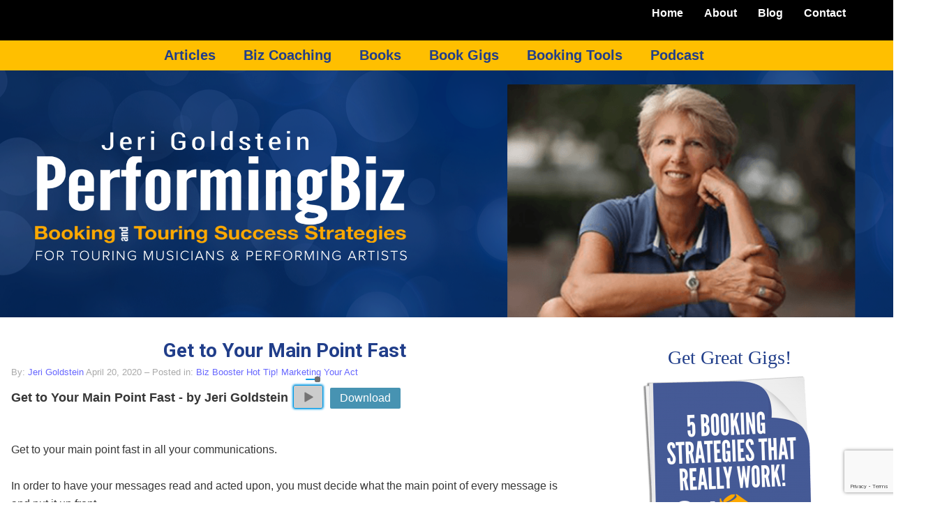

--- FILE ---
content_type: text/html; charset=UTF-8
request_url: https://performingbiz.com/get-to-your-main-point-fast/
body_size: 25028
content:
<!DOCTYPE html>
<html dir="ltr" lang="en-US">
<head>
<meta charset="UTF-8" />
<meta name="viewport" content="width=device-width, initial-scale=1" />
<link href="https://performingbiz.com/wp-content/thesis/skins/byob_agility_nude/css.css?v=1695434927" rel="stylesheet" />
<title>Get to Your Main Point Fast</title>
<link href="https://performingbiz.com/feed/" rel="alternate" type="application/rss+xml" title="Jeri Goldstein&#8217;s Performingbiz feed" />
<link href="https://performingbiz.com/xmlrpc.php" rel="pingback" />
<script>WebFontConfig = {google: { families: ['Roboto:400,400italic,700'] },};(function() {var wf = document.createElement('script');wf.src = ('https:' == document.location.protocol ? 'https' : 'http') + '://cdnjs.cloudflare.com/ajax/libs/webfont/1.6.21/webfontloader.js';wf.type = 'text/javascript';wf.async = 'true';var s = document.getElementsByTagName('script')[0];s.parentNode.insertBefore(wf, s);})();</script>
<link href="https://performingbiz.com/wp-content/themes/thesis/lib/images/favicon.ico" rel="shortcut icon" />
<meta name='robots' content='index, follow, max-snippet:-1, max-image-preview:large, max-video-preview:-1' />
<!-- This site has installed PayPal for WooCommerce v1.5.7 - https://www.angelleye.com/product/woocommerce-paypal-plugin/ -->
<script>window._wca = window._wca || [];</script>

	<!-- This site is optimized with the Yoast SEO plugin v25.3.1 - https://yoast.com/wordpress/plugins/seo/ -->
	<meta name="description" content="Get to your main point fast in all your communications. In order to have your messages read and acted upon, you must decide what the main" />
	<link rel="canonical" href="https://performingbiz.com/get-to-your-main-point-fast/" />
	<meta property="og:locale" content="en_US" />
	<meta property="og:type" content="article" />
	<meta property="og:title" content="Get to Your Main Point Fast" />
	<meta property="og:description" content="Get to your main point fast in all your communications. In order to have your messages read and acted upon, you must decide what the main" />
	<meta property="og:url" content="https://performingbiz.com/get-to-your-main-point-fast/" />
	<meta property="og:site_name" content="Jeri Goldstein&#039;s Performingbiz" />
	<meta property="article:publisher" content="https://www.facebook.com/PerformingbizSuccessStrategies" />
	<meta property="article:published_time" content="2020-04-20T11:00:09+00:00" />
	<meta name="author" content="Jeri Goldstein" />
	<meta name="twitter:card" content="summary_large_image" />
	<meta name="twitter:creator" content="@JeriGoldstein" />
	<meta name="twitter:site" content="@JeriGoldstein" />
	<meta name="twitter:label1" content="Written by" />
	<meta name="twitter:data1" content="Jeri Goldstein" />
	<meta name="twitter:label2" content="Est. reading time" />
	<meta name="twitter:data2" content="2 minutes" />
	<script type="application/ld+json" class="yoast-schema-graph">{"@context":"https://schema.org","@graph":[{"@type":"Article","@id":"https://performingbiz.com/get-to-your-main-point-fast/#article","isPartOf":{"@id":"https://performingbiz.com/get-to-your-main-point-fast/"},"author":{"name":"Jeri Goldstein","@id":"https://performingbiz.com/#/schema/person/684b70b7373f5362dddd916b77951193"},"headline":"Get to Your Main Point Fast","datePublished":"2020-04-20T11:00:09+00:00","mainEntityOfPage":{"@id":"https://performingbiz.com/get-to-your-main-point-fast/"},"wordCount":472,"commentCount":1,"publisher":{"@id":"https://performingbiz.com/#organization"},"keywords":["Communications","email marketing","Jeri Goldstein","marketing your act"],"articleSection":["Biz Booster Hot Tip!","Marketing Your Act"],"inLanguage":"en-US","potentialAction":[{"@type":"CommentAction","name":"Comment","target":["https://performingbiz.com/get-to-your-main-point-fast/#respond"]}]},{"@type":"WebPage","@id":"https://performingbiz.com/get-to-your-main-point-fast/","url":"https://performingbiz.com/get-to-your-main-point-fast/","name":"Get to Your Main Point Fast","isPartOf":{"@id":"https://performingbiz.com/#website"},"datePublished":"2020-04-20T11:00:09+00:00","description":"Get to your main point fast in all your communications. In order to have your messages read and acted upon, you must decide what the main","breadcrumb":{"@id":"https://performingbiz.com/get-to-your-main-point-fast/#breadcrumb"},"inLanguage":"en-US","potentialAction":[{"@type":"ReadAction","target":["https://performingbiz.com/get-to-your-main-point-fast/"]}]},{"@type":"BreadcrumbList","@id":"https://performingbiz.com/get-to-your-main-point-fast/#breadcrumb","itemListElement":[{"@type":"ListItem","position":1,"name":"Home","item":"https://performingbiz.com/"},{"@type":"ListItem","position":2,"name":"Blog","item":"https://performingbiz.com/blog/"},{"@type":"ListItem","position":3,"name":"Get to Your Main Point Fast"}]},{"@type":"WebSite","@id":"https://performingbiz.com/#website","url":"https://performingbiz.com/","name":"Jeri Goldstein&#039;s Performingbiz","description":"Get Great Gigs Success Strategies for Musician&#039;s &amp; Performing Artists","publisher":{"@id":"https://performingbiz.com/#organization"},"potentialAction":[{"@type":"SearchAction","target":{"@type":"EntryPoint","urlTemplate":"https://performingbiz.com/?s={search_term_string}"},"query-input":{"@type":"PropertyValueSpecification","valueRequired":true,"valueName":"search_term_string"}}],"inLanguage":"en-US"},{"@type":"Organization","@id":"https://performingbiz.com/#organization","name":"Performingbiz LLC","url":"https://performingbiz.com/","logo":{"@type":"ImageObject","inLanguage":"en-US","@id":"https://performingbiz.com/#/schema/logo/image/","url":"https://performingbiz.com/wp-content/uploads/2017/05/favicon.png","contentUrl":"https://performingbiz.com/wp-content/uploads/2017/05/favicon.png","width":512,"height":512,"caption":"Performingbiz LLC"},"image":{"@id":"https://performingbiz.com/#/schema/logo/image/"},"sameAs":["https://www.facebook.com/PerformingbizSuccessStrategies","https://x.com/JeriGoldstein","https://instagram.com/performingbiz","https://www.linkedin.com/in/jerigoldstein"]},{"@type":"Person","@id":"https://performingbiz.com/#/schema/person/684b70b7373f5362dddd916b77951193","name":"Jeri Goldstein","image":{"@type":"ImageObject","inLanguage":"en-US","@id":"https://performingbiz.com/#/schema/person/image/","url":"https://secure.gravatar.com/avatar/447123f70a8f166db978ff4cba866c77?s=96&d=mm&r=g","contentUrl":"https://secure.gravatar.com/avatar/447123f70a8f166db978ff4cba866c77?s=96&d=mm&r=g","caption":"Jeri Goldstein"},"description":"Jeri Goldstein is a touring artist career coach and author of How To Be Your Own Booking Agent THE Musician's &amp; Performing Artist's Guide To Successful Touring, 4th Edition. Jeri, a former agent, and manager, now author and music business and career coach, provides valuable resources to create a successful performing arts touring career. She booked national and international tours for artists performing in music, theater, and dance. Jeri presents live seminars and offers online courses for agents, managers, musicians, and performing artists along with career development coaching world-wide through her Strategic Touring Career Development Programs. Her popular online course Booking &amp; Touring Success Strategies &amp; Secrets is offered twice a year. Jeri’s weekly Biz Booster Hot Tip keep your career on track. https://performingbiz.com","sameAs":["https://performingbiz.com/bio-jeri-goldstein/"],"url":"https://performingbiz.com/author/jgnmt/"}]}</script>
	<!-- / Yoast SEO plugin. -->


<link rel='dns-prefetch' href='//www.google.com' />
<link rel='dns-prefetch' href='//stats.wp.com' />
<link rel='dns-prefetch' href='//secure.gravatar.com' />
<link rel='dns-prefetch' href='//netdna.bootstrapcdn.com' />
<link rel='dns-prefetch' href='//v0.wordpress.com' />

<script>
var MP3jPLAYLISTS = [];
var MP3jPLAYERS = [];
</script>
<link rel="alternate" type="application/rss+xml" title="Jeri Goldstein&#039;s Performingbiz &raquo; Get to Your Main Point Fast Comments Feed" href="https://performingbiz.com/get-to-your-main-point-fast/feed/" />
<script type="text/javascript">
/* <![CDATA[ */
window._wpemojiSettings = {"baseUrl":"https:\/\/s.w.org\/images\/core\/emoji\/15.0.3\/72x72\/","ext":".png","svgUrl":"https:\/\/s.w.org\/images\/core\/emoji\/15.0.3\/svg\/","svgExt":".svg","source":{"concatemoji":"https:\/\/performingbiz.com\/wp-includes\/js\/wp-emoji-release.min.js?ver=6.6.4"}};
/*! This file is auto-generated */
!function(i,n){var o,s,e;function c(e){try{var t={supportTests:e,timestamp:(new Date).valueOf()};sessionStorage.setItem(o,JSON.stringify(t))}catch(e){}}function p(e,t,n){e.clearRect(0,0,e.canvas.width,e.canvas.height),e.fillText(t,0,0);var t=new Uint32Array(e.getImageData(0,0,e.canvas.width,e.canvas.height).data),r=(e.clearRect(0,0,e.canvas.width,e.canvas.height),e.fillText(n,0,0),new Uint32Array(e.getImageData(0,0,e.canvas.width,e.canvas.height).data));return t.every(function(e,t){return e===r[t]})}function u(e,t,n){switch(t){case"flag":return n(e,"\ud83c\udff3\ufe0f\u200d\u26a7\ufe0f","\ud83c\udff3\ufe0f\u200b\u26a7\ufe0f")?!1:!n(e,"\ud83c\uddfa\ud83c\uddf3","\ud83c\uddfa\u200b\ud83c\uddf3")&&!n(e,"\ud83c\udff4\udb40\udc67\udb40\udc62\udb40\udc65\udb40\udc6e\udb40\udc67\udb40\udc7f","\ud83c\udff4\u200b\udb40\udc67\u200b\udb40\udc62\u200b\udb40\udc65\u200b\udb40\udc6e\u200b\udb40\udc67\u200b\udb40\udc7f");case"emoji":return!n(e,"\ud83d\udc26\u200d\u2b1b","\ud83d\udc26\u200b\u2b1b")}return!1}function f(e,t,n){var r="undefined"!=typeof WorkerGlobalScope&&self instanceof WorkerGlobalScope?new OffscreenCanvas(300,150):i.createElement("canvas"),a=r.getContext("2d",{willReadFrequently:!0}),o=(a.textBaseline="top",a.font="600 32px Arial",{});return e.forEach(function(e){o[e]=t(a,e,n)}),o}function t(e){var t=i.createElement("script");t.src=e,t.defer=!0,i.head.appendChild(t)}"undefined"!=typeof Promise&&(o="wpEmojiSettingsSupports",s=["flag","emoji"],n.supports={everything:!0,everythingExceptFlag:!0},e=new Promise(function(e){i.addEventListener("DOMContentLoaded",e,{once:!0})}),new Promise(function(t){var n=function(){try{var e=JSON.parse(sessionStorage.getItem(o));if("object"==typeof e&&"number"==typeof e.timestamp&&(new Date).valueOf()<e.timestamp+604800&&"object"==typeof e.supportTests)return e.supportTests}catch(e){}return null}();if(!n){if("undefined"!=typeof Worker&&"undefined"!=typeof OffscreenCanvas&&"undefined"!=typeof URL&&URL.createObjectURL&&"undefined"!=typeof Blob)try{var e="postMessage("+f.toString()+"("+[JSON.stringify(s),u.toString(),p.toString()].join(",")+"));",r=new Blob([e],{type:"text/javascript"}),a=new Worker(URL.createObjectURL(r),{name:"wpTestEmojiSupports"});return void(a.onmessage=function(e){c(n=e.data),a.terminate(),t(n)})}catch(e){}c(n=f(s,u,p))}t(n)}).then(function(e){for(var t in e)n.supports[t]=e[t],n.supports.everything=n.supports.everything&&n.supports[t],"flag"!==t&&(n.supports.everythingExceptFlag=n.supports.everythingExceptFlag&&n.supports[t]);n.supports.everythingExceptFlag=n.supports.everythingExceptFlag&&!n.supports.flag,n.DOMReady=!1,n.readyCallback=function(){n.DOMReady=!0}}).then(function(){return e}).then(function(){var e;n.supports.everything||(n.readyCallback(),(e=n.source||{}).concatemoji?t(e.concatemoji):e.wpemoji&&e.twemoji&&(t(e.twemoji),t(e.wpemoji)))}))}((window,document),window._wpemojiSettings);
/* ]]> */
</script>
<style id='wp-emoji-styles-inline-css' type='text/css'>

	img.wp-smiley, img.emoji {
		display: inline !important;
		border: none !important;
		box-shadow: none !important;
		height: 1em !important;
		width: 1em !important;
		margin: 0 0.07em !important;
		vertical-align: -0.1em !important;
		background: none !important;
		padding: 0 !important;
	}
</style>
<link rel='stylesheet' id='mediaelement-css' href='https://performingbiz.com/wp-includes/js/mediaelement/mediaelementplayer-legacy.min.css?ver=4.2.17' type='text/css' media='all' />
<link rel='stylesheet' id='wp-mediaelement-css' href='https://performingbiz.com/wp-includes/js/mediaelement/wp-mediaelement.min.css?ver=6.6.4' type='text/css' media='all' />
<style id='jetpack-sharing-buttons-style-inline-css' type='text/css'>
.jetpack-sharing-buttons__services-list{display:flex;flex-direction:row;flex-wrap:wrap;gap:0;list-style-type:none;margin:5px;padding:0}.jetpack-sharing-buttons__services-list.has-small-icon-size{font-size:12px}.jetpack-sharing-buttons__services-list.has-normal-icon-size{font-size:16px}.jetpack-sharing-buttons__services-list.has-large-icon-size{font-size:24px}.jetpack-sharing-buttons__services-list.has-huge-icon-size{font-size:36px}@media print{.jetpack-sharing-buttons__services-list{display:none!important}}.editor-styles-wrapper .wp-block-jetpack-sharing-buttons{gap:0;padding-inline-start:0}ul.jetpack-sharing-buttons__services-list.has-background{padding:1.25em 2.375em}
</style>
<link rel='stylesheet' id='woocommerce-layout-css' href='https://performingbiz.com/wp-content/plugins/woocommerce/assets/css/woocommerce-layout.css?ver=9.2.4' type='text/css' media='all' />
<style id='woocommerce-layout-inline-css' type='text/css'>

	.infinite-scroll .woocommerce-pagination {
		display: none;
	}
</style>
<link rel='stylesheet' id='woocommerce-smallscreen-css' href='https://performingbiz.com/wp-content/plugins/woocommerce/assets/css/woocommerce-smallscreen.css?ver=9.2.4' type='text/css' media='only screen and (max-width: 768px)' />
<link rel='stylesheet' id='woocommerce-general-css' href='https://performingbiz.com/wp-content/plugins/woocommerce/assets/css/woocommerce.css?ver=9.2.4' type='text/css' media='all' />
<style id='woocommerce-inline-inline-css' type='text/css'>
.woocommerce form .form-row .required { visibility: visible; }
</style>
<link rel='stylesheet' id='testimonial-rotator-style-css' href='https://performingbiz.com/wp-content/plugins/testimonial-rotator/testimonial-rotator-style.css?ver=6.6.4' type='text/css' media='all' />
<link rel='stylesheet' id='font-awesome-css' href='//netdna.bootstrapcdn.com/font-awesome/latest/css/font-awesome.min.css?ver=6.6.4' type='text/css' media='all' />
<style id='akismet-widget-style-inline-css' type='text/css'>

			.a-stats {
				--akismet-color-mid-green: #357b49;
				--akismet-color-white: #fff;
				--akismet-color-light-grey: #f6f7f7;

				max-width: 350px;
				width: auto;
			}

			.a-stats * {
				all: unset;
				box-sizing: border-box;
			}

			.a-stats strong {
				font-weight: 600;
			}

			.a-stats a.a-stats__link,
			.a-stats a.a-stats__link:visited,
			.a-stats a.a-stats__link:active {
				background: var(--akismet-color-mid-green);
				border: none;
				box-shadow: none;
				border-radius: 8px;
				color: var(--akismet-color-white);
				cursor: pointer;
				display: block;
				font-family: -apple-system, BlinkMacSystemFont, 'Segoe UI', 'Roboto', 'Oxygen-Sans', 'Ubuntu', 'Cantarell', 'Helvetica Neue', sans-serif;
				font-weight: 500;
				padding: 12px;
				text-align: center;
				text-decoration: none;
				transition: all 0.2s ease;
			}

			/* Extra specificity to deal with TwentyTwentyOne focus style */
			.widget .a-stats a.a-stats__link:focus {
				background: var(--akismet-color-mid-green);
				color: var(--akismet-color-white);
				text-decoration: none;
			}

			.a-stats a.a-stats__link:hover {
				filter: brightness(110%);
				box-shadow: 0 4px 12px rgba(0, 0, 0, 0.06), 0 0 2px rgba(0, 0, 0, 0.16);
			}

			.a-stats .count {
				color: var(--akismet-color-white);
				display: block;
				font-size: 1.5em;
				line-height: 1.4;
				padding: 0 13px;
				white-space: nowrap;
			}
		
</style>
<link rel='stylesheet' id='mp3-jplayer-css' href='https://performingbiz.com/wp-content/plugins/monday/css/monday-orig.css?ver=2.7.3' type='text/css' media='all' />
<link rel='stylesheet' id='jetpack_css-css' href='https://performingbiz.com/wp-content/plugins/jetpack/css/jetpack.css?ver=13.8' type='text/css' media='all' />
<script type="text/javascript" src="https://performingbiz.com/wp-includes/js/jquery/jquery.min.js?ver=3.7.1" id="jquery-core-js"></script>
<script type="text/javascript" src="https://performingbiz.com/wp-includes/js/jquery/jquery-migrate.min.js?ver=3.4.1" id="jquery-migrate-js"></script>
<script type="text/javascript" src="https://performingbiz.com/wp-content/plugins/revslider/public/assets/js/rbtools.min.js?ver=6.6.16" async id="tp-tools-js"></script>
<script type="text/javascript" src="https://performingbiz.com/wp-content/plugins/revslider/public/assets/js/rs6.min.js?ver=6.6.16" async id="revmin-js"></script>
<script type="text/javascript" src="https://performingbiz.com/wp-content/plugins/woocommerce/assets/js/jquery-blockui/jquery.blockUI.min.js?ver=2.7.0-wc.9.2.4" id="jquery-blockui-js" defer="defer" data-wp-strategy="defer"></script>
<script type="text/javascript" id="wc-add-to-cart-js-extra">
/* <![CDATA[ */
var wc_add_to_cart_params = {"ajax_url":"\/wp-admin\/admin-ajax.php","wc_ajax_url":"\/?wc-ajax=%%endpoint%%","i18n_view_cart":"View cart","cart_url":"https:\/\/performingbiz.com\/cart\/","is_cart":"","cart_redirect_after_add":"no"};
/* ]]> */
</script>
<script type="text/javascript" src="https://performingbiz.com/wp-content/plugins/woocommerce/assets/js/frontend/add-to-cart.min.js?ver=9.2.4" id="wc-add-to-cart-js" defer="defer" data-wp-strategy="defer"></script>
<script type="text/javascript" src="https://performingbiz.com/wp-content/plugins/woocommerce/assets/js/js-cookie/js.cookie.min.js?ver=2.1.4-wc.9.2.4" id="js-cookie-js" defer="defer" data-wp-strategy="defer"></script>
<script type="text/javascript" id="woocommerce-js-extra">
/* <![CDATA[ */
var woocommerce_params = {"ajax_url":"\/wp-admin\/admin-ajax.php","wc_ajax_url":"\/?wc-ajax=%%endpoint%%"};
/* ]]> */
</script>
<script type="text/javascript" src="https://performingbiz.com/wp-content/plugins/woocommerce/assets/js/frontend/woocommerce.min.js?ver=9.2.4" id="woocommerce-js" defer="defer" data-wp-strategy="defer"></script>
<script type="text/javascript" src="https://performingbiz.com/wp-content/plugins/testimonial-rotator/js/jquery.cycletwo.js?ver=6.6.4" id="cycletwo-js"></script>
<script type="text/javascript" src="https://performingbiz.com/wp-content/plugins/testimonial-rotator/js/jquery.cycletwo.addons.js?ver=6.6.4" id="cycletwo-addons-js"></script>
<script type="text/javascript" src="https://stats.wp.com/s-202604.js" id="woocommerce-analytics-js" defer="defer" data-wp-strategy="defer"></script>
<link rel="https://api.w.org/" href="https://performingbiz.com/wp-json/" /><link rel="alternate" title="JSON" type="application/json" href="https://performingbiz.com/wp-json/wp/v2/posts/15799" /><link rel="alternate" title="oEmbed (JSON)" type="application/json+oembed" href="https://performingbiz.com/wp-json/oembed/1.0/embed?url=https%3A%2F%2Fperformingbiz.com%2Fget-to-your-main-point-fast%2F" />
<link rel="alternate" title="oEmbed (XML)" type="text/xml+oembed" href="https://performingbiz.com/wp-json/oembed/1.0/embed?url=https%3A%2F%2Fperformingbiz.com%2Fget-to-your-main-point-fast%2F&#038;format=xml" />
	<style>img#wpstats{display:none}</style>
			<noscript><style>.woocommerce-product-gallery{ opacity: 1 !important; }</style></noscript>
	<!--[if gte IE 9]>
                    <style type="text/css">
                      .gradient { filter: none; }
                    </style>
                  <![endif]--><meta name="generator" content="Powered by Slider Revolution 6.6.16 - responsive, Mobile-Friendly Slider Plugin for WordPress with comfortable drag and drop interface." />
<style id='wp-fonts-local' type='text/css'>
@font-face{font-family:Inter;font-style:normal;font-weight:300 900;font-display:fallback;src:url('https://performingbiz.com/wp-content/plugins/woocommerce/assets/fonts/Inter-VariableFont_slnt,wght.woff2') format('woff2');font-stretch:normal;}
@font-face{font-family:Cardo;font-style:normal;font-weight:400;font-display:fallback;src:url('https://performingbiz.com/wp-content/plugins/woocommerce/assets/fonts/cardo_normal_400.woff2') format('woff2');}
</style>
<link rel="icon" href="https://performingbiz.com/wp-content/uploads/2017/05/cropped-favicon-e1495745798587-75x75.png" sizes="32x32" />
<link rel="icon" href="https://performingbiz.com/wp-content/uploads/2017/05/cropped-favicon-e1495745798587.png" sizes="192x192" />
<link rel="apple-touch-icon" href="https://performingbiz.com/wp-content/uploads/2017/05/cropped-favicon-e1495745798587.png" />
<meta name="msapplication-TileImage" content="https://performingbiz.com/wp-content/uploads/2017/05/cropped-favicon-e1495745798587.png" />
<script>function setREVStartSize(e){
			//window.requestAnimationFrame(function() {
				window.RSIW = window.RSIW===undefined ? window.innerWidth : window.RSIW;
				window.RSIH = window.RSIH===undefined ? window.innerHeight : window.RSIH;
				try {
					var pw = document.getElementById(e.c).parentNode.offsetWidth,
						newh;
					pw = pw===0 || isNaN(pw) || (e.l=="fullwidth" || e.layout=="fullwidth") ? window.RSIW : pw;
					e.tabw = e.tabw===undefined ? 0 : parseInt(e.tabw);
					e.thumbw = e.thumbw===undefined ? 0 : parseInt(e.thumbw);
					e.tabh = e.tabh===undefined ? 0 : parseInt(e.tabh);
					e.thumbh = e.thumbh===undefined ? 0 : parseInt(e.thumbh);
					e.tabhide = e.tabhide===undefined ? 0 : parseInt(e.tabhide);
					e.thumbhide = e.thumbhide===undefined ? 0 : parseInt(e.thumbhide);
					e.mh = e.mh===undefined || e.mh=="" || e.mh==="auto" ? 0 : parseInt(e.mh,0);
					if(e.layout==="fullscreen" || e.l==="fullscreen")
						newh = Math.max(e.mh,window.RSIH);
					else{
						e.gw = Array.isArray(e.gw) ? e.gw : [e.gw];
						for (var i in e.rl) if (e.gw[i]===undefined || e.gw[i]===0) e.gw[i] = e.gw[i-1];
						e.gh = e.el===undefined || e.el==="" || (Array.isArray(e.el) && e.el.length==0)? e.gh : e.el;
						e.gh = Array.isArray(e.gh) ? e.gh : [e.gh];
						for (var i in e.rl) if (e.gh[i]===undefined || e.gh[i]===0) e.gh[i] = e.gh[i-1];
											
						var nl = new Array(e.rl.length),
							ix = 0,
							sl;
						e.tabw = e.tabhide>=pw ? 0 : e.tabw;
						e.thumbw = e.thumbhide>=pw ? 0 : e.thumbw;
						e.tabh = e.tabhide>=pw ? 0 : e.tabh;
						e.thumbh = e.thumbhide>=pw ? 0 : e.thumbh;
						for (var i in e.rl) nl[i] = e.rl[i]<window.RSIW ? 0 : e.rl[i];
						sl = nl[0];
						for (var i in nl) if (sl>nl[i] && nl[i]>0) { sl = nl[i]; ix=i;}
						var m = pw>(e.gw[ix]+e.tabw+e.thumbw) ? 1 : (pw-(e.tabw+e.thumbw)) / (e.gw[ix]);
						newh =  (e.gh[ix] * m) + (e.tabh + e.thumbh);
					}
					var el = document.getElementById(e.c);
					if (el!==null && el) el.style.height = newh+"px";
					el = document.getElementById(e.c+"_wrapper");
					if (el!==null && el) {
						el.style.height = newh+"px";
						el.style.display = "block";
					}
				} catch(e){
					console.log("Failure at Presize of Slider:" + e)
				}
			//});
		  };</script>
		<style type="text/css" id="wp-custom-css">
			
/* css  new for GREAT GIGS styles*/

li.text12{font-size: 15px!important;font-family: "Roboto", sans-serif;
}

.woocommerce ul.products li.product.post-455, .woocommerce ul.products li.product.post-460 {
    width: 60%;
    text-align: left;
    margin-bottom: 2px;
    list-style: none;
}

.related.products {
    clear: both;
    padding-top: 14px;
	font-size:1em!important;
}

.woocommerce ul.products li.product .woocommerce-loop-category__title, .woocommerce ul.products li.product .woocommerce-loop-product__title, .woocommerce ul.products li.product h3 {
    padding: .5em 0;
    margin: 0;
    font-size: 16px;
	font-variant: none;
}
.products h2{margin-bottom: 26px;
    font-family: "Roboto", sans-serif;
    font-size: 36px;
    line-height: 46px;
    color: #000;
	font-variant: all-small-caps;
	font-weight:700;}

.related.products h2 {
    margin-bottom: 26px;
    font-family: "Roboto", sans-serif;
    font-size: 36px;
    line-height: 46px;
    color: #000;
	font-variant: all-small-caps;
	font-weight:700;
}

.bannerHeader
{padding-left:28px!important;}


.full, .half, .one-quarter, .one-third, .two-thirds, .three-quarters {
    float: left;
    -moz-box-sizing: border-box;
    box-sizing: border-box;
    padding-right: 50px;
}

/* css  new for GREAT GIGS styles*/

.menu li {
    position: relative;
    float: left;
    color: #fff;
}

#top_menu_area .page_wrapper {
  background-color: transparent; 
}

.main.menu ul, .main.menu ul li {
    width: 300px;
    background-color:transparent;
	line-height:1em;
}
/* FIX THIS DROP DOWN      */
#list-box ul{font-size: 18px; line-height: 1em!important;
}
ul {padding-bottom:20px;}		</style>
		<!-- WooCommerce Colors -->
<style type="text/css">
p.demo_store{background-color:#a46497;color:#fff;}.woocommerce small.note{color:#777;}.woocommerce .woocommerce-breadcrumb{color:#777;}.woocommerce .woocommerce-breadcrumb a{color:#777;}.woocommerce div.product span.price,.woocommerce div.product p.price{color:#77a464;}.woocommerce div.product .stock{color:#77a464;}.woocommerce span.onsale{background-color:#77a464;color:#fff;}.woocommerce ul.products li.product .price{color:#77a464;}.woocommerce ul.products li.product .price .from{color:rgba(132, 132, 132, 0.5);}.woocommerce nav.woocommerce-pagination ul{border:1px solid #c90;}.woocommerce nav.woocommerce-pagination ul li{border-right:1px solid #c90;}.woocommerce nav.woocommerce-pagination ul li span.current,.woocommerce nav.woocommerce-pagination ul li a:hover,.woocommerce nav.woocommerce-pagination ul li a:focus{background:#ffbf00;color:#332600;}.woocommerce a.button,.woocommerce button.button,.woocommerce input.button,.woocommerce #respond input#submit{color:#000;background-color:#ffbf00;}.woocommerce a.button:hover,.woocommerce button.button:hover,.woocommerce input.button:hover,.woocommerce #respond input#submit:hover{background-color:#eeae00;color:#000;}.woocommerce a.button.alt,.woocommerce button.button.alt,.woocommerce input.button.alt,.woocommerce #respond input#submit.alt{background-color:#a46497;color:#fff;}.woocommerce a.button.alt:hover,.woocommerce button.button.alt:hover,.woocommerce input.button.alt:hover,.woocommerce #respond input#submit.alt:hover{background-color:#935386;color:#fff;}.woocommerce a.button.alt.disabled,.woocommerce button.button.alt.disabled,.woocommerce input.button.alt.disabled,.woocommerce #respond input#submit.alt.disabled,.woocommerce a.button.alt:disabled,.woocommerce button.button.alt:disabled,.woocommerce input.button.alt:disabled,.woocommerce #respond input#submit.alt:disabled,.woocommerce a.button.alt:disabled[disabled],.woocommerce button.button.alt:disabled[disabled],.woocommerce input.button.alt:disabled[disabled],.woocommerce #respond input#submit.alt:disabled[disabled],.woocommerce a.button.alt.disabled:hover,.woocommerce button.button.alt.disabled:hover,.woocommerce input.button.alt.disabled:hover,.woocommerce #respond input#submit.alt.disabled:hover,.woocommerce a.button.alt:disabled:hover,.woocommerce button.button.alt:disabled:hover,.woocommerce input.button.alt:disabled:hover,.woocommerce #respond input#submit.alt:disabled:hover,.woocommerce a.button.alt:disabled[disabled]:hover,.woocommerce button.button.alt:disabled[disabled]:hover,.woocommerce input.button.alt:disabled[disabled]:hover,.woocommerce #respond input#submit.alt:disabled[disabled]:hover{background-color:#a46497;color:#fff;}.woocommerce a.button:disabled:hover,.woocommerce button.button:disabled:hover,.woocommerce input.button:disabled:hover,.woocommerce #respond input#submit:disabled:hover,.woocommerce a.button.disabled:hover,.woocommerce button.button.disabled:hover,.woocommerce input.button.disabled:hover,.woocommerce #respond input#submit.disabled:hover,.woocommerce a.button:disabled[disabled]:hover,.woocommerce button.button:disabled[disabled]:hover,.woocommerce input.button:disabled[disabled]:hover,.woocommerce #respond input#submit:disabled[disabled]:hover{background-color:#ffbf00;}.woocommerce #reviews h2 small{color:#777;}.woocommerce #reviews h2 small a{color:#777;}.woocommerce #reviews #comments ol.commentlist li .meta{color:#777;}.woocommerce #reviews #comments ol.commentlist li img.avatar{background:#ffbf00;border:1px solid #f0b400;}.woocommerce #reviews #comments ol.commentlist li .comment-text{border:1px solid #f0b400;}.woocommerce #reviews #comments ol.commentlist #respond{border:1px solid #f0b400;}.woocommerce .star-rating:before{color:#c90;}.woocommerce.widget_shopping_cart .total,.woocommerce .widget_shopping_cart .total{border-top:3px double #ffbf00;}.woocommerce form.login,.woocommerce form.checkout_coupon,.woocommerce form.register{border:1px solid #c90;}.woocommerce .order_details li{border-right:1px dashed #c90;}.woocommerce .widget_price_filter .ui-slider .ui-slider-handle{background-color:#a46497;}.woocommerce .widget_price_filter .ui-slider .ui-slider-range{background-color:#a46497;}.woocommerce .widget_price_filter .price_slider_wrapper .ui-widget-content{background-color:#602053;}.woocommerce-cart table.cart td.actions .coupon .input-text{border:1px solid #c90;}.woocommerce-cart .cart-collaterals .cart_totals p small{color:#777;}.woocommerce-cart .cart-collaterals .cart_totals table small{color:#777;}.woocommerce-cart .cart-collaterals .cart_totals .discount td{color:#77a464;}.woocommerce-cart .cart-collaterals .cart_totals tr td,.woocommerce-cart .cart-collaterals .cart_totals tr th{border-top:1px solid #ffbf00;}.woocommerce-checkout .checkout .create-account small{color:#777;}.woocommerce-checkout #payment{background:#ffbf00;}.woocommerce-checkout #payment ul.payment_methods{border-bottom:1px solid #c90;}.woocommerce-checkout #payment div.payment_box{background-color:#e6ac00;color:#000;}.woocommerce-checkout #payment div.payment_box input.input-text,.woocommerce-checkout #payment div.payment_box textarea{border-color:#b38600;border-top-color:#997300;}.woocommerce-checkout #payment div.payment_box ::-webkit-input-placeholder{color:#997300;}.woocommerce-checkout #payment div.payment_box :-moz-placeholder{color:#997300;}.woocommerce-checkout #payment div.payment_box :-ms-input-placeholder{color:#997300;}.woocommerce-checkout #payment div.payment_box span.help{color:#777;}.woocommerce-checkout #payment div.payment_box:after{content:"";display:block;border:8px solid #e6ac00;border-right-color:transparent;border-left-color:transparent;border-top-color:transparent;position:absolute;top:-3px;left:0;margin:-1em 0 0 2em;}
</style>
<!--/WooCommerce Colors-->
<noscript><style>.menu { display: block; }</style></noscript></head>
<body data-rsssl=1 class="template-single agility post-template-default single single-post postid-15799 single-format-standard theme-thesis woocommerce-no-js">
<div id="top_header_area" class="area_wrapper">
	<div class="page_wrapper">
		<div id="top_header_columns" class="columns_1">
			<div class="full">
						<ul id="menu-header-menu" class="header menu"><li id="menu-item-77" class="menu-item menu-item-type-post_type menu-item-object-page menu-item-home menu-item-77"><a href="https://performingbiz.com/">Home</a></li>
<li id="menu-item-79" class="menu-item menu-item-type-post_type menu-item-object-page menu-item-79"><a href="https://performingbiz.com/about-jeri-goldstein/">About</a></li>
<li id="menu-item-17950" class="menu-item menu-item-type-custom menu-item-object-custom menu-item-17950"><a href="https://performingbiz.com/Blog/">Blog</a></li>
<li id="menu-item-80" class="menu-item menu-item-type-custom menu-item-object-custom menu-item-has-children menu-item-80"><a>Contact</a>
<ul class="sub-menu">
	<li id="menu-item-343" class="menu-item menu-item-type-post_type menu-item-object-page menu-item-343"><a href="https://performingbiz.com/bio-jeri-goldstein/">Bio</a></li>
	<li id="menu-item-344" class="menu-item menu-item-type-post_type menu-item-object-page menu-item-344"><a href="https://performingbiz.com/contact-jeri/">Contact Jeri</a></li>
</ul>
</li>
</ul>
			</div>
		</div>
	</div>
	<div style="clear:both"></div>
</div>
<div id="top_menu_area" class="area_wrapper">
	<div class="page_wrapper">
		<div id="top_menu_columns" class="columns_1">
			<div class="full">
						<span class="menu_control">≡ Menu</span>
<ul id="menu-navbar" class="main menu"><li id="menu-item-1091" class="menu-item menu-item-type-custom menu-item-object-custom menu-item-has-children menu-item-1091"><a href="#">Articles</a>
<ul class="sub-menu">
	<li id="menu-item-1092" class="menu-item menu-item-type-taxonomy menu-item-object-category menu-item-1092"><a title="Audience Development" href="https://performingbiz.com/category/articles/audience-development-articles/">Audience Development</a></li>
	<li id="menu-item-1093" class="menu-item menu-item-type-taxonomy menu-item-object-category menu-item-1093"><a title="Industry Terminology" href="https://performingbiz.com/category/articles/industry-terminology/">Industry Terminology</a></li>
	<li id="menu-item-1094" class="menu-item menu-item-type-taxonomy menu-item-object-category menu-item-1094"><a title="Negotiation" href="https://performingbiz.com/category/articles/negotiation-articles/">Negotiation</a></li>
	<li id="menu-item-1095" class="menu-item menu-item-type-taxonomy menu-item-object-category menu-item-1095"><a title="Networking" href="https://performingbiz.com/category/articles/networking-articles/">Networking</a></li>
	<li id="menu-item-1096" class="menu-item menu-item-type-taxonomy menu-item-object-category menu-item-1096"><a title="Promotion" href="https://performingbiz.com/category/articles/promotion-articles/">Promotion</a></li>
	<li id="menu-item-1097" class="menu-item menu-item-type-taxonomy menu-item-object-category menu-item-1097"><a title="Taxes" href="https://performingbiz.com/category/articles/taxes-articles/">Taxes</a></li>
	<li id="menu-item-1098" class="menu-item menu-item-type-taxonomy menu-item-object-category menu-item-1098"><a title="Touring Strategies" href="https://performingbiz.com/category/articles/touring-strategies-articles/">Touring Strategies</a></li>
</ul>
</li>
<li id="menu-item-666" class="menu-item menu-item-type-custom menu-item-object-custom menu-item-has-children menu-item-666"><a>Biz Coaching</a>
<ul class="sub-menu">
	<li id="menu-item-9" class="menu-item menu-item-type-post_type menu-item-object-page menu-item-9"><a title="Biz Coaching" href="https://performingbiz.com/coaching-programs/">Biz Coaching</a></li>
	<li id="menu-item-5655" class="menu-item menu-item-type-post_type menu-item-object-page menu-item-5655"><a title="Client Testimonials" href="https://performingbiz.com/client-testimonials/">Client Testimonials</a></li>
</ul>
</li>
<li id="menu-item-11" class="menu-item menu-item-type-custom menu-item-object-custom menu-item-has-children menu-item-11"><a>Books</a>
<ul class="sub-menu">
	<li id="menu-item-10077" class="menu-item menu-item-type-post_type menu-item-object-page menu-item-10077"><a title="How To Be Your Own Booking Agent" href="https://performingbiz.com/guide-to-touring/">Guide to Touring</a></li>
	<li id="menu-item-10097" class="menu-item menu-item-type-post_type menu-item-object-page menu-item-10097"><a title="The Tiny Guide to Huge Success" href="https://performingbiz.com/tiny-guide-to-huge-success/">Huge Success</a></li>
	<li id="menu-item-641" class="menu-item menu-item-type-taxonomy menu-item-object-product_cat menu-item-641"><a title="I Recommend" href="https://performingbiz.com/product-category/recommended/">I Recommend</a></li>
</ul>
</li>
<li id="menu-item-12" class="menu-item menu-item-type-custom menu-item-object-custom menu-item-has-children menu-item-12"><a>Book Gigs</a>
<ul class="sub-menu">
	<li id="menu-item-395" class="menu-item menu-item-type-post_type menu-item-object-page menu-item-395"><a title="Teleseminars" href="https://performingbiz.com/teleseminars/">Teleseminars</a></li>
</ul>
</li>
<li id="menu-item-13" class="menu-item menu-item-type-custom menu-item-object-custom menu-item-has-children menu-item-13"><a>Booking Tools</a>
<ul class="sub-menu">
	<li id="menu-item-644" class="menu-item menu-item-type-post_type menu-item-object-product menu-item-644"><a title="Booking Contract Forms" href="https://performingbiz.com/product/booking-contract-forms/">Contract Forms</a></li>
	<li id="menu-item-1563" class="menu-item menu-item-type-post_type menu-item-object-page menu-item-1563"><a title="Books on Booking" href="https://performingbiz.com/books-on-booking/">Books on Booking</a></li>
	<li id="menu-item-1815" class="menu-item menu-item-type-post_type menu-item-object-product menu-item-1815"><a title="Booking Agents Directory" href="https://performingbiz.com/product/booking-agents-directory/">Booking Agents Directory</a></li>
	<li id="menu-item-660" class="menu-item menu-item-type-post_type menu-item-object-product menu-item-660"><a title="The Indie Bible" href="https://performingbiz.com/product/the-indie-bible/">The Indie Bible</a></li>
	<li id="menu-item-661" class="menu-item menu-item-type-post_type menu-item-object-product menu-item-661"><a title="The Indie Venue Bible" href="https://performingbiz.com/product/the-indie-venue-bible/">The Indie Venue Bible</a></li>
	<li id="menu-item-11265" class="menu-item menu-item-type-post_type menu-item-object-product menu-item-11265"><a title="The Indie Spotify Bible" href="https://performingbiz.com/product/the-indie-spotify-bible/">The Indie Spotify Bible</a></li>
	<li id="menu-item-17255" class="menu-item menu-item-type-post_type menu-item-object-product menu-item-17255"><a title="The Indie YouTube Bible" href="https://performingbiz.com/product/boost-your-streams-find-new-fans-on-youtube/">The Indie YouTube Bible</a></li>
</ul>
</li>
<li id="menu-item-17713" class="menu-item menu-item-type-custom menu-item-object-custom menu-item-17713"><a href="https://getgreatgigs.com">Podcast</a></li>
</ul>
			</div>
		</div>
	</div>
	<div style="clear:both"></div>
</div>
<div id="header_area" class="area_wrapper">
	<div class="page_wrapper">
		<div id="header_columns" class="columns_2">
			<div class="half">
<div class="bannerHeader widget widget_revslider" id="rev-slider-widget-4">
			<!-- START NewHeaderPerfBiz REVOLUTION SLIDER 6.6.16 --><p class="rs-p-wp-fix"></p>
			<rs-module-wrap id="rev_slider_5_1_wrapper" data-source="gallery" style="visibility:hidden;background:transparent;padding:0;margin:0px auto;margin-top:0;margin-bottom:0;">
				<rs-module id="rev_slider_5_1" style="" data-version="6.6.16">
					<rs-slides style="overflow: hidden; position: absolute;">
						<rs-slide style="position: absolute;" data-key="rs-10" data-title="Slide" data-anim="ms:200;" data-in="o:1;" data-out="o:1;">
							<img src="//performingbiz.com/wp-content/plugins/revslider/public/assets/assets/dummy.png" alt="Slide" title="bkg" width="640" height="190" class="rev-slidebg tp-rs-img rs-lazyload" data-lazyload="//performingbiz.com/wp-content/plugins/revslider/public/assets/assets/transparent.png" data-bg="p:center top;" data-no-retina>
<!--
							--><rs-layer
								id="slider-5-slide-10-layer-12" 
								data-type="image"
								data-rsp_ch="on"
								data-xy="x:-2px;y:6px;"
								data-text="l:22;a:inherit;"
								data-dim="w:960px;h:450px;"
								data-frame_0="tp:600;"
								data-frame_1="tp:600;sR:10;"
								data-frame_999="o:0;tp:600;st:w;sR:8690;"
								style="z-index:6;"
							><img src="//performingbiz.com/wp-content/plugins/revslider/public/assets/assets/dummy.png" alt="" class="tp-rs-img rs-lazyload" width="960" height="450" data-lazyload="//performingbiz.com/wp-content/uploads/2019/05/PerformingBizBannerNew-2.png" data-no-retina> 
							</rs-layer><!--
-->						</rs-slide>
					</rs-slides>
				</rs-module>
				<script>
					setREVStartSize({c: 'rev_slider_5_1',rl:[1240,1024,768,480],el:[],gw:[960],gh:[450],type:'standard',justify:'',layout:'fullwidth',mh:"300"});if (window.RS_MODULES!==undefined && window.RS_MODULES.modules!==undefined && window.RS_MODULES.modules["revslider51"]!==undefined) {window.RS_MODULES.modules["revslider51"].once = false;window.revapi5 = undefined;if (window.RS_MODULES.checkMinimal!==undefined) window.RS_MODULES.checkMinimal()}
				</script>
			</rs-module-wrap>
			<!-- END REVOLUTION SLIDER -->
</div>			</div>
			<div class="half">
<div class="widget widget_black_studio_tinymce" id="black-studio-tinymce-7"><div class="textwidget"><div id="head-img"> <img class="wp-image-6890 size-full alignright" src="https://performingbiz.com/wp-content/uploads/2019/05/JeriGoldstein2017-e1559079822224.png" alt="" width="500" height="315" /></div>
</div></div>			</div>
		</div>
	</div>
	<div style="clear:both"></div>
</div>
<div id="content_area" class="area_wrapper">
	<div class="page_wrapper">
		<div class="columns_321">
			<div class="main two-thirds">
						<article id="post-15799" class="post_box post-15799 post type-post status-publish format-standard category-biz-booster-hot-tip category-marketing-your-act tag-communications tag-email-marketing tag-jeri-goldstein tag-marketing-your-act top" itemscope itemtype="">
							<header  class="headline_area">
								<h1 class="headline" itemprop="headline">Get to Your Main Point Fast</h1>
								<span class="post_author_intro">By: </span><span class="post_author" itemprop="author"><a href="https://performingbiz.com/author/jgnmt/">Jeri Goldstein</a></span>
								<meta itemprop="datePublished" content="2020-04-20" />
								<meta itemprop="dateModified" content="2020-04-04" />
								<span class="post_date" title="2020-04-20">April 20, 2020</span>
								<span class="post_cats" itemprop="keywords">
									<span class="post_cats_intro">&#8211; Posted in:</span>
									<a href="https://performingbiz.com/category/biz-booster-hot-tip/" rel="category tag">Biz Booster Hot Tip!</a>
									<a href="https://performingbiz.com/category/marketing-your-act/" rel="category tag">Marketing Your Act</a>
								</span>
							</header>
							
							<div class="post_content" itemprop="articleBody">
<div id="mp3jWrap_0" class="mjp-s-wrapper s-graphic unsel-mjp outline nopopoutbutton sdl_after" style="font-size:24px;"><span id="playpause_wrap_mp3j_0" class="wrap_inline_mp3j" style="font-weight:700;"><span class="group_wrap"><span class="bars_mp3j"><span class="loadB_mp3j" id="load_mp3j_0"></span><span class="posbarB_mp3j" id="posbar_mp3j_0"></span></span><span class="T_mp3j" id="T_mp3j_0" style="font-size:24px;">Get to Your Main Point Fast<span> - by Jeri Goldstein</span></span><span class="indi_mp3j" style="font-size:16.8px;" id="statusMI_0"></span></span><span class="gfxbutton_mp3j play-mjp" id="playpause_mp3j_0" style="font-size:24px;">&nbsp;&nbsp;&nbsp;&nbsp;&nbsp;</span><span class="vol_mp3j" id="vol_mp3j_0"></span></span></div><span class="s-nosolution" id="mp3j_nosolution_0" style="display:none;"></span><script>
MP3jPLAYLISTS.inline_0 = [
	{ name: "Get to Your Main Point Fast", formats: ["mp3"], mp3: "aHR0cHM6Ly9zMy5hbWF6b25hd3MuY29tL2Jpel9ib29zdGVycy8yMDIwL0dldFRvWW91ck1haW5Qb2ludEZhc3QwNDIwMjBDdXJmZXcubXAz", counterpart:"", artist: "by Jeri Goldstein", image: "", imgurl: "" }
];
</script>

<script>MP3jPLAYERS[0] = { list: MP3jPLAYLISTS.inline_0, tr:0, type:'single', lstate:'', loop:false, play_txt:'&nbsp;&nbsp;&nbsp;&nbsp;&nbsp;', pause_txt:'&nbsp;&nbsp;&nbsp;&nbsp;&nbsp;', pp_title:'', autoplay:true, download:true, vol:75, height:'' };</script>
<p>Get to your main point fast in all your communications.</p>
<p>In order to have your messages read and acted upon, you must decide what the main point of every message is and put it up front.</p>
<p>I read tons of bios, web sites, press releases, email campaigns, newsletters, blog posts, letters of introduction, proposals and, well, you name it. Most writers have trouble identifying their main message and then once they stumble upon the main point, it gets buried in the 3<sup>rd</sup> or 4<sup>th</sup> paragraph.</p>
<p>
Everything you write on behalf of your act deserves consideration and attention to determine what it is that you are asking of the reader.</p>
<p><strong>There are two main things to consider:</strong></p>
<p>1. What information do you want them to get from this message? </p>
<p>2. What action do you want them to take after reading this message?</p>
<p>I also think it would help you, when crafting your message, to fit the message into a category.</p>
<h3><strong>Suggested Categories:</strong></h3>
<p>a. Booking<br />
b. Marketing<br />
c. Selling Merchandise<br />
d. General Information</p>
<p>Once you determine which category your message fits into, it is much easier to get to the point of your message.</p>
<p>As an example, if you are writing an email campaign to get bookings, then put that point up front. Come right out and state your intent rather than beating around the bush or mixing your message with other non-related items. State your intent and then build your case around your main message.</p>
<p>If you want a reviewer to review a new recording, ask them up front. Then tell them why they should review it by sharing information about the recording, the players and the production. </p>
<p>When you bury the main point, you have a greater chance of causing the reader to lose interest before they get to the main point.</p>
<p>From now on, make your messages count, by thinking about the main point of each message and then feature it up front. Support your main point with valuable information to continue to build your case for what you are asking of the reader.</p>
<p>You will find your readers are much more receptive to your messages and your messages are less confusing, more focused and more successful.</p>
<p>Do you get to your main point fast in your messages? How might you improve your messaging by placing the main point up front from now on?</p>
<p>Now, Thanks to the Band Curfew from the UK for providing the Biz Booster theme Music, “Future Dance.”</p>
<p>And for more career boosting tips, articles, books, resources, tele-seminars and online courses, visit me at <a href="https://performingbiz.com">Performingbiz.com</a></p>
<p>Coming soon: <a href="https://getgreatgigs.com">Get Great Gigs Podcast</a></p>
							</div>
</article>
						<div id="post_nav" class="sub_columns_2">
							<div class="half">
										<span class="equalize previous_post"><i class="fa fa-hand-o-left"></i> <a href="https://performingbiz.com/digging-for-gold-in-your-contact-list/" rel="prev">Previous Post</a></span>
							</div>
							<div class="right half">
										<span class="equalize next_post"><a href="https://performingbiz.com/resources-for-live-streaming/" rel="next">Next Post</a> <i class="fa fa-hand-o-right"></i></span>
							</div>
						</div>
						<div id='comments'  class="comment_block_wrapper">
							<div class="comments_intro"><span class="num_comments">1</span> comment&#8230; <a href="#commentform" rel="nofollow">add one</a></div>
							<ul class="comment_list">
								<li class="comment even thread-even depth-1" id="comment-27494">
									<span class="comment_author"><a href="http://www.mightycashcats.com" class="url" rel="ugc external nofollow">Michael J Smith</a></span>
									<span class="avatar"><a href="http://www.mightycashcats.com" rel="nofollow"><img alt='' src='https://secure.gravatar.com/avatar/5545715077ac6e3dd81cbdebdaed3f7c?s=88&#038;d=mm&#038;r=g' srcset='https://secure.gravatar.com/avatar/5545715077ac6e3dd81cbdebdaed3f7c?s=176&#038;d=mm&#038;r=g 2x' class='avatar avatar-88 photo' height='88' width='88' loading='lazy' decoding='async'/></a></span>
									<span class="comment_date">April 20, 2020, 1:59 pm</span>
									<nav  class="comment_action">
										<a rel='nofollow' class='comment-reply-link' href='https://performingbiz.com/get-to-your-main-point-fast/?replytocom=27494#commentform' data-commentid="27494" data-postid="15799" data-belowelement="comment-body-27494" data-respondelement="commentform" data-replyto="Reply to Michael J Smith" aria-label='Reply to Michael J Smith'>Reply</a>
									</nav>
									<div class="comment_text" id="comment-body-27494">
<p>Excellent adcise. I include the intent in the subject line: &#8220;Johnny Cash Tribute Band, Mighty Cash Cats, for your Event&#8221;  I name the event: &#8220;for the Rancho Cucamonga Summer Festival&#8221;  Then I include it in the first line of the email. &#8220;Mighty Cash Cats, who the LA weekly called USA&#8217;s #1 Johnny Cash Tribute, would love to be a part of the Rancho Cucomonga Summer Concert Series&#8221; Then I do my sales pitch.</p>
									</div>
</li><!-- #comment-## -->
							</ul>
							<form id="commentform" method="post" action="https://performingbiz.com/wp-comments-post.php">
								<p class="comment_form_title">Leave a Comment</p>
								<div class="half">
											<p id="comment_form_name">
												<label for="author">Name <span class="required" title="Required">*</span></label>
												<input type="text" id="author" class="input_text" name="author" value="" tabindex="1" aria-required="true" />
											</p>
											<p id="comment_form_email">
												<label for="email">Email <span class="required" title="Required">*</span></label>
												<input type="text" id="email" class="input_text" name="email" value="" tabindex="2" aria-required="true" />
											</p>
											<p id="comment_form_url">
												<label for="url">Website</label>
												<input type="text" id="url" class="input_text" name="url" value="" tabindex="3" />
											</p>
								</div>
								<div class="half">
											<p id="comment_form_comment">
												<label for="comment">Comment</label>
												<textarea name="comment" id="comment" class="input_text" tabindex="4" rows="6"></textarea>
											</p>
<p class="comment-subscription-form"><input type="checkbox" name="subscribe_comments" id="subscribe_comments" value="subscribe" style="width: auto; -moz-appearance: checkbox; -webkit-appearance: checkbox;" /> <label class="subscribe-label" id="subscribe-label" for="subscribe_comments">Notify me of follow-up comments by email.</label></p><p class="comment-subscription-form"><input type="checkbox" name="subscribe_blog" id="subscribe_blog" value="subscribe" style="width: auto; -moz-appearance: checkbox; -webkit-appearance: checkbox;" /> <label class="subscribe-label" id="subscribe-blog-label" for="subscribe_blog">Notify me of new posts by email.</label></p>											<p id="comment_form_submit">
												<input type="submit" id="submit" class="input_submit" name="submit" tabindex="5" value="Submit" />
											</p>
											<a rel="nofollow" id="cancel-comment-reply-link" href="/get-to-your-main-point-fast/#respond" style="display:none;">Cancel reply</a>
								</div>
<p style="display: none;"><input type="hidden" id="akismet_comment_nonce" name="akismet_comment_nonce" value="6b4cc75696" /></p><p style="display: none !important;" class="akismet-fields-container" data-prefix="ak_"><label>&#916;<textarea name="ak_hp_textarea" cols="45" rows="8" maxlength="100"></textarea></label><input type="hidden" id="ak_js_1" name="ak_js" value="77"/><script>document.getElementById( "ak_js_1" ).setAttribute( "value", ( new Date() ).getTime() );</script></p><div class="inv-recaptcha-holder"></div><input type='hidden' name='comment_post_ID' value='15799' id='comment_post_ID' />
<input type='hidden' name='comment_parent' id='comment_parent' value='0' />
<div class="inv-recaptcha-holder"></div>							</form>
						</div>
			</div>
			<div class="sidebar one-third">
<div class="widget widget_black_studio_tinymce equalize" id="black-studio-tinymce-14"><div class="textwidget"><div class="ggg_sub_title">
<h3>Get Great Gigs!</h3>
<p><img class="aligncenter size-medium wp-image-6876" src="https://performingbiz.com/wp-content/uploads/2019/05/bookingPDFsite-249x320.png" alt="5 Booking Strategies That Really Work!" width="249" height="320" /></p>
<p><em>Free Report</em></p>
<link rel="stylesheet" href="https://cdnjs.cloudflare.com/ajax/libs/font-awesome/4.7.0/css/font-awesome.min.css">
<p><!-- Auto width --></p>
<div id="dl-btn-container"><a href="https://pb-5booking-strategies.s3.amazonaws.com/GetGreatGigs.pdf" target="_blank" rel="noopener"><button class="dl-btn"><i class="fa fa-download"></i> Download</button></a></div>
</div>
</div></div><div class="widget TestimonialRotatorWidget equalize" id="testimonialrotatorwidget-2"><div id="testimonial_rotator_widget_wrap_5796" class="testimonial_rotator_widget_wrap with-prevnext ">
	<div id="testimonial_rotator_widget_5796" class="testimonial_rotator _widget cycletwo-slideshow format-rotator template-longform hreview-aggregate " data-cycletwo-timeout="5000" data-cycletwo-speed="1000" data-cycletwo-pause-on-hover="true"  data-cycletwo-swipe="true" data-cycletwo-fx="fade" data-cycletwo-auto-height="calc"  data-cycletwo-next="#testimonial_rotator_widget_wrap_5796 .testimonial_rotator_next" data-cycletwo-prev="#testimonial_rotator_widget_wrap_5796 .testimonial_rotator_prev" data-cycletwo-slides="> div.slide" data-cycletwo-log="false" >
<div class="slide slide1 testimonial_rotator_slide hreview itemreviewed item  cf-tr">
<h2 class="testimonial_rotator_slide_title">Bravo!</h2>
<div class="text testimonial_rotator_description">
<div class="testimonial_rotator_quote">
…nothing that I have experienced or read thus far has come close to the knowledge that I have learned from your book. Bravo! I was merely expecting a "tips for booking a tour" type book. The fact that you took the time to include what most would consider a "career...</div>
<hr class="longform_hr"><div class="testimonial_rotator_author_info cf-tr">
<p><a href="https://performingbiz.com/testimonials/bravo/"><strong>Kellen Ross</strong></a>,<br />
Opium Symphony/Man or Machine Records</p>
</div>
</div>
	<div class="testimonial_rotator_microdata">
	<div class="item"><div class="fn">How To Be Your Own Booking Agent</div></div>
	<div class="dtreviewed"> 2018-10-02T21:15:09-04:00</div>	<div class="reviewer"> 	<div class="fn"> <p><a href="https://performingbiz.com/testimonials/bravo/"><strong>Kellen Ross</strong></a>,<br />
Opium Symphony/Man or Machine Records</p>
</div>	</div>…nothing that I have experienced or read thus far has come close to the knowledge that I have learned from your book. Bravo! I was merely expecting a "tips for booking a tour" type book. The fact that you took the time to include what most would consider a "career outline" is incredible, and reflects how much you really want to help artists out. Even though our paths may never cross, I want you to know that I am very grateful of your work, and now look forward to using your book for a business plan for our new record campaign/career outline for 2012, and beyond.	<div class="summary"> </div>	<div class="permalink"> https://performingbiz.com/testimonials/bravo/</div>	</div><!-- .testimonial_rotator_microdata -->
</div>
<div class="slide slide2 testimonial_rotator_slide hreview itemreviewed item  cf-tr">
<h2 class="testimonial_rotator_slide_title">The most inspiring and influential music business book</h2>
<div class="text testimonial_rotator_description">
<div class="testimonial_rotator_quote">
How to Be Your Own Booking Agent by Jeri Goldstein, has been the most inspiring and influential music business book I have ever had the privilege of reading.  The book is very well laid out and has such great information that I have stopped reading all of my other music...</div>
<hr class="longform_hr"><div class="testimonial_rotator_author_info cf-tr">
<p><a href="https://performingbiz.com/testimonials/this-was-one-of-the-best-decision-ive-ever-made/"><strong>Becky Coke</strong></a>,<br />
Musician</p>
</div>
</div>
	<div class="testimonial_rotator_microdata">
	<div class="item"><div class="fn">How To Be Your Own Booking Agent</div></div>
	<div class="dtreviewed"> 2018-10-02T21:40:40-04:00</div>	<div class="reviewer"> 	<div class="fn"> <p><a href="https://performingbiz.com/testimonials/this-was-one-of-the-best-decision-ive-ever-made/"><strong>Becky Coke</strong></a>,<br />
Musician</p>
</div>	</div>How to Be Your Own Booking Agent by Jeri Goldstein, has been the most inspiring and influential music business book I have ever had the privilege of reading.  The book is very well laid out and has such great information that I have stopped reading all of my other music business books and have started focusing solely on the content of this book.  The chapter on funding sources gave me many helpful resources for the artists I have been working with.  I especially love all of the inspirational quotes on each page and all of the resources located at the end of each chapter for further in-depth study.  How to Be Your Own Booking Agent not only gives essential information for the performing artist/booking agent but helps break it down into very manageable, concrete steps so that the reader is not completely overwhelmed by all of the useful knowledge that has been discovered.  I recommend this book to anyone interested in having a career as a musician or who is interested in learning the business side of music and the performing arts.	<div class="summary"> </div>	<div class="permalink"> https://performingbiz.com/testimonials/the-most-inspiring-and-influential-music-business-book/</div>	</div><!-- .testimonial_rotator_microdata -->
</div>
<div class="slide slide3 testimonial_rotator_slide hreview itemreviewed item  cf-tr">
<h2 class="testimonial_rotator_slide_title">THIS WAS ONE OF THE BEST DECISION I&#8217;VE EVER MADE!!</h2>
<div class="text testimonial_rotator_description">
<div class="testimonial_rotator_quote">
How To Be Your Own Booking Agent was the missing link to my future success as a performing artist. I was at a pivotal moment in my life where I was either going to hold a regular job or excel in my true profession. Jeri's book was recommended by my...</div>
<hr class="longform_hr"><div class="testimonial_rotator_author_info cf-tr">
<p><a href="https://performingbiz.com/testimonials/this-was-one-of-the-best-decision-ive-ever-made/"><strong>Christine Dominguez</strong></a>,<br />
Musician</p>
</div>
</div>
	<div class="testimonial_rotator_microdata">
	<div class="item"><div class="fn">How To Be Your Own Booking Agent</div></div>
	<div class="dtreviewed"> 2018-10-02T21:50:24-04:00</div>	<div class="reviewer"> 	<div class="fn"> <p><a href="https://performingbiz.com/testimonials/this-was-one-of-the-best-decision-ive-ever-made/"><strong>Christine Dominguez</strong></a>,<br />
Musician</p>
</div>	</div>How To Be Your Own Booking Agent was the missing link to my future success as a performing artist. I was at a pivotal moment in my life where I was either going to hold a regular job or excel in my true profession. Jeri's book was recommended by my digital distribution company and I was smart enough to take their advice and buy a copy. THIS WAS ONE OF THE BEST DECISION I'VE EVER MADE!! It launched me to a professional level and solidified my work as my own Booking Agent. This book teaches you everything you need to know and includes important web links and contracts that we need to be self-sufficient. I feel like I owe a lot Jeri Goldstein-Thank you for sharing all that you've learned in your years of experience!	<div class="summary"> </div>	<div class="permalink"> https://performingbiz.com/testimonials/this-was-one-of-the-best-decision-ive-ever-made/</div>	</div><!-- .testimonial_rotator_microdata -->
</div>
<div class="slide slide4 testimonial_rotator_slide hreview itemreviewed item  cf-tr">
<h2 class="testimonial_rotator_slide_title">Any band leader or manager simply must read this book.</h2>
<div class="text testimonial_rotator_description">
<div class="testimonial_rotator_quote">
Any band leader or manager simply must read this book. Those that do will become among the best-organized bands and people in the business. It’s also great to help you focus your activities on the things that will help you to achieve your goals in life as well as music....</div>
<hr class="longform_hr"><div class="testimonial_rotator_author_info cf-tr">
<p><a href="https://performingbiz.com/testimonials/any-band-leader-or-manager-simply-must-read-this-book/"><strong>Martin Lawrie</strong></a>,<br />
Musician</p>
</div>
</div>
	<div class="testimonial_rotator_microdata">
	<div class="item"><div class="fn">How To Be Your Own Booking Agent</div></div>
	<div class="dtreviewed"> 2018-10-02T22:03:53-04:00</div>	<div class="reviewer"> 	<div class="fn"> <p><a href="https://performingbiz.com/testimonials/any-band-leader-or-manager-simply-must-read-this-book/"><strong>Martin Lawrie</strong></a>,<br />
Musician</p>
</div>	</div>Any band leader or manager simply must read this book. Those that do will become among the best-organized bands and people in the business. It’s also great to help you focus your activities on the things that will help you to achieve your goals in life as well as music. Very readable, well laid out in relevant chapters, great forms, and worksheets to get you organized and the "hot tips" every couple of pages are great. I keep referring back to this book whenever I feel I'm letting things slip and going off track - so I'm reading it a lot!	<div class="summary"> </div>	<div class="permalink"> https://performingbiz.com/testimonials/any-band-leader-or-manager-simply-must-read-this-book/</div>	</div><!-- .testimonial_rotator_microdata -->
</div>
<div class="slide slide5 testimonial_rotator_slide hreview itemreviewed item  cf-tr">
<h2 class="testimonial_rotator_slide_title">Required reading for any professional performer</h2>
<div class="text testimonial_rotator_description">
<div class="testimonial_rotator_quote">
"How To Be Your Own Booking Agent" is required reading for any professional performer whether you have an agent or you wish you had an agent. While I've read a lot of "marketing for artists" books in the past, Jeri Goldstein's is by far the best. She distills her decades...</div>
<hr class="longform_hr"><div class="testimonial_rotator_author_info cf-tr">
<p><a href="https://performingbiz.com/testimonials/required-reading-for-any-professional-performer/"><strong>Kevin Strauss</strong></a>,<br />
Author, Storyteller</p>
</div>
</div>
	<div class="testimonial_rotator_microdata">
	<div class="item"><div class="fn">How To Be Your Own Booking Agent</div></div>
	<div class="dtreviewed"> 2018-10-02T23:29:36-04:00</div>	<div class="reviewer"> 	<div class="fn"> <p><a href="https://performingbiz.com/testimonials/required-reading-for-any-professional-performer/"><strong>Kevin Strauss</strong></a>,<br />
Author, Storyteller</p>
</div>	</div>"How To Be Your Own Booking Agent" is required reading for any professional performer whether you have an agent or you wish you had an agent. While I've read a lot of "marketing for artists" books in the past, Jeri Goldstein's is by far the best. She distills her decades of agent experience into terms that any performer can understand. But she doesn't sugar-coat anything. She starts you out by asking you to do what most artists hate doing: setting some goals. While that seems like a simple step to take, most performing artists don't do it until they are forced to do it, by an agent. Once you have goals, then it is a lot easier to plan how to market yourself. Goldstein then takes readers through the steps she has taken to help her clients take their careers from flat to fabulous. Unlike some books written by performing artists that primarily show you how they market themselves, Goldstein has enough marketing experience to give you the marketing "big picture" and to help artists find effective marketing techniques that work for them. While this book discusses examples of how to market musicians, as a professional storyteller and keynote speaker, I found Goldstein's advice equally applicable to my line of work.	<div class="summary"> </div>	<div class="permalink"> https://performingbiz.com/testimonials/required-reading-for-any-professional-performer/</div>	</div><!-- .testimonial_rotator_microdata -->
</div>
<div class="slide slide6 testimonial_rotator_slide hreview itemreviewed item  cf-tr">
<h2 class="testimonial_rotator_slide_title">One of my most used reference books!</h2>
<div class="text testimonial_rotator_description">
<div class="testimonial_rotator_quote">
I have read this book cover to cover 3 times and reference it many times a month since I first bought the book almost 2 years ago. Being an independent booking agent, I have been able to increase my business dramatically by following the guidelines that Jeri has laid out...</div>
<hr class="longform_hr"><div class="testimonial_rotator_author_info cf-tr">
<p><a href="https://performingbiz.com/testimonials/one-of-my-most-used-reference-books/"><strong>Matthew Rizor</strong></a>,<br />
Booking Agent</p>
</div>
</div>
	<div class="testimonial_rotator_microdata">
	<div class="item"><div class="fn">How To Be Your Own Booking Agent</div></div>
	<div class="dtreviewed"> 2018-10-04T05:19:00-04:00</div>	<div class="reviewer"> 	<div class="fn"> <p><a href="https://performingbiz.com/testimonials/one-of-my-most-used-reference-books/"><strong>Matthew Rizor</strong></a>,<br />
Booking Agent</p>
</div>	</div>I have read this book cover to cover 3 times and reference it many times a month since I first bought the book almost 2 years ago. Being an independent booking agent, I have been able to increase my business dramatically by following the guidelines that Jeri has laid out for the reader, step by step. In addition, this book will inform the reader on many more topics than just booking shows. From planning to setting oneself up as a business, to creative ideas on how to make the most money on the road, she covers it all. I have recommended this book to many artists in the business as well as managers and agents. One of my most used reference books!	<div class="summary"> </div>	<div class="permalink"> https://performingbiz.com/testimonials/one-of-my-most-used-reference-books/</div>	</div><!-- .testimonial_rotator_microdata -->
</div>
<div class="slide slide7 testimonial_rotator_slide hreview itemreviewed item  cf-tr">
<h2 class="testimonial_rotator_slide_title">You&#8217;ll find yourself reaching for this book over and over again.</h2>
<div class="text testimonial_rotator_description">
<div class="testimonial_rotator_quote">
I've been working as a full-time musician for going on 15 years and I still find valuable information in this book. Right off the bat it helped me re-vamp and streamline my promo kit, and that was just the beginning. From practical tour planning to negotiating the deal to executing...</div>
<hr class="longform_hr"><div class="testimonial_rotator_author_info cf-tr">
<p><a href="https://performingbiz.com/testimonials/youll-find-yourself-reaching-for-this-book-over-and-over-again/"><strong>Judy Pancoast</strong></a>,<br />
Children’s Musician</p>
</div>
</div>
	<div class="testimonial_rotator_microdata">
	<div class="item"><div class="fn">How To Be Your Own Booking Agent</div></div>
	<div class="dtreviewed"> 2018-10-04T05:21:59-04:00</div>	<div class="reviewer"> 	<div class="fn"> <p><a href="https://performingbiz.com/testimonials/youll-find-yourself-reaching-for-this-book-over-and-over-again/"><strong>Judy Pancoast</strong></a>,<br />
Children’s Musician</p>
</div>	</div>I've been working as a full-time musician for going on 15 years and I still find valuable information in this book. Right off the bat it helped me re-vamp and streamline my promo kit, and that was just the beginning. From practical tour planning to negotiating the deal to executing the contract, you'll find yourself reaching for this book over and over again. I own a ton of books on the music business but I only keep four on my desk and THIS is one of them. If you want to make a living in the touring music business then it should be on YOUR desk, too!	<div class="summary"> </div>	<div class="permalink"> https://performingbiz.com/testimonials/youll-find-yourself-reaching-for-this-book-over-and-over-again/</div>	</div><!-- .testimonial_rotator_microdata -->
</div>
<div class="slide slide8 testimonial_rotator_slide hreview itemreviewed item  cf-tr">
<h2 class="testimonial_rotator_slide_title">Jeri Goldstein doesn&#8217;t miss a beat.</h2>
<div class="text testimonial_rotator_description">
<div class="testimonial_rotator_quote">
Jeri Goldstein doesn't miss a beat. This book was so informative that I read it once, put it away for a short time, and then read it again. I couldn't believe how many details I had missed! The most recent time, I studied it with highlighter and pencil in hand....</div>
<hr class="longform_hr"><div class="testimonial_rotator_author_info cf-tr">
<p><a href="https://performingbiz.com/testimonials/jeri-goldstein-doesnt-miss-a-beat/"><strong>Rebecca Fuller</strong></a>,<br />
Musician</p>
</div>
</div>
	<div class="testimonial_rotator_microdata">
	<div class="item"><div class="fn">How To Be Your Own Booking Agent</div></div>
	<div class="dtreviewed"> 2018-10-04T05:24:30-04:00</div>	<div class="reviewer"> 	<div class="fn"> <p><a href="https://performingbiz.com/testimonials/jeri-goldstein-doesnt-miss-a-beat/"><strong>Rebecca Fuller</strong></a>,<br />
Musician</p>
</div>	</div>Jeri Goldstein doesn't miss a beat. This book was so informative that I read it once, put it away for a short time, and then read it again. I couldn't believe how many details I had missed! The most recent time, I studied it with highlighter and pencil in hand. (*My favorite information-discoveries were in the side-bars*) I believe this book is very important for those looking to help their music career along. As a musician, I need to learn to get my foot in the door to new venues. I have implemented several techniques and ideas already this week. Read, then re-read my friends. You'll be glad you did.	<div class="summary"> </div>	<div class="permalink"> https://performingbiz.com/testimonials/jeri-goldstein-doesnt-miss-a-beat/</div>	</div><!-- .testimonial_rotator_microdata -->
</div>
<div class="slide slide9 testimonial_rotator_slide hreview itemreviewed item  cf-tr">
<h2 class="testimonial_rotator_slide_title">I highly recommend this book</h2>
<div class="text testimonial_rotator_description">
<div class="testimonial_rotator_quote">
I think Jeri Goldstein wrote How to be your own booking agent for folks like me who fell into booking bands. After I read it from cover to cover I began using it as a reference manual and it has helped me keep The Medicine Men booked consistently. I highly...</div>
<hr class="longform_hr"><div class="testimonial_rotator_author_info cf-tr">
<p><a href="https://performingbiz.com/testimonials/i-highly-recommend-this-book/"><strong>Lance Boyd</strong></a>,<br />
Musician</p>
</div>
</div>
	<div class="testimonial_rotator_microdata">
	<div class="item"><div class="fn">How To Be Your Own Booking Agent</div></div>
	<div class="dtreviewed"> 2018-10-04T05:26:17-04:00</div>	<div class="reviewer"> 	<div class="fn"> <p><a href="https://performingbiz.com/testimonials/i-highly-recommend-this-book/"><strong>Lance Boyd</strong></a>,<br />
Musician</p>
</div>	</div>I think Jeri Goldstein wrote How to be your own booking agent for folks like me who fell into booking bands. After I read it from cover to cover I began using it as a reference manual and it has helped me keep The Medicine Men booked consistently. I highly recommend this book for bands that are beginning to play out and for seasoned vets with a few miles under their belts.	<div class="summary"> </div>	<div class="permalink"> https://performingbiz.com/testimonials/i-highly-recommend-this-book/</div>	</div><!-- .testimonial_rotator_microdata -->
</div>
<div class="slide slide10 testimonial_rotator_slide hreview itemreviewed item  cf-tr">
<h2 class="testimonial_rotator_slide_title">This is the best personal and highly professional tour guide in book format</h2>
<div class="text testimonial_rotator_description">
<div class="testimonial_rotator_quote">
How To Be Your Own Booking Agent by Jeri Goldstein is the best personal and highly professional tour guide in book format, on the market for career musicians, written by someone who has all the necessary credentials and expertise as an agent herself. Every detail of the booking process is...</div>
<hr class="longform_hr"><div class="testimonial_rotator_author_info cf-tr">
<p><a href="https://performingbiz.com/testimonials/this-is-the-best-personal-and-highly-professional-tour-guide-in-book-format/"><strong>Sharon Riggen</strong></a>,<br />
Musician/Teacher</p>
</div>
</div>
	<div class="testimonial_rotator_microdata">
	<div class="item"><div class="fn">How To Be Your Own Booking Agent</div></div>
	<div class="dtreviewed"> 2018-10-04T05:31:24-04:00</div>	<div class="reviewer"> 	<div class="fn"> <p><a href="https://performingbiz.com/testimonials/this-is-the-best-personal-and-highly-professional-tour-guide-in-book-format/"><strong>Sharon Riggen</strong></a>,<br />
Musician/Teacher</p>
</div>	</div>How To Be Your Own Booking Agent by Jeri Goldstein is the best personal and highly professional tour guide in book format, on the market for career musicians, written by someone who has all the necessary credentials and expertise as an agent herself. Every detail of the booking process is shared in a very understandable, readable language. There are many forms and suggested steps to follow for each necessary process. Here are excerpts of many of the topics you’ll master: Cold calls; Promo package and an EPK; Negotiation techniques &amp; types of deals; Tour budget &amp; contract forms; Local, regional, and national tours &amp; the types of venues &amp; concerts available; Crossing our U.S. borders with your tour; Role of the road manager and working with agents &amp; managers; Expand your markets at conferences; Find funding resources from grants; sponsorships and record company tour support; Create your marketing plan and create all media print; Get your music heard on radio and TV; How to make the internet work for you; Create the ultimate one-year or more touring plan. We must become independent entrepreneurs if we want to survive in this business since there are no safe umbrellas out there. Jeri will teach you how to book the next gig and plan for the entire year ahead. If your goal in life is a professional career in music, Jeri's book will help you produce results. I’ll look forward to seeing you out there at the next venue, community event, festival or concert hall.	<div class="summary"> </div>	<div class="permalink"> https://performingbiz.com/testimonials/this-is-the-best-personal-and-highly-professional-tour-guide-in-book-format/</div>	</div><!-- .testimonial_rotator_microdata -->
</div>
<div class="slide slide11 testimonial_rotator_slide hreview itemreviewed item  cf-tr">
<h2 class="testimonial_rotator_slide_title">There is no better book that I can think of that covers this material</h2>
<div class="text testimonial_rotator_description">
<div class="testimonial_rotator_quote">
I have used this book in courses that I teach. This book is well written, and well thought out. It has a pragmatic focus that identifies the steps needed for an artist/band to present themselves professionally. If you are experienced, the resource guides at the end of every chapter are...</div>
<hr class="longform_hr"><div class="testimonial_rotator_author_info cf-tr">
<p><a href="https://performingbiz.com/testimonials/there-is-no-better-book-that-i-can-think-of-that-covers-this-material/"><strong>David Herrera</strong></a>,<br />
Professor-Music Business, Belmont University</p>
</div>
</div>
	<div class="testimonial_rotator_microdata">
	<div class="item"><div class="fn">How To Be Your Own Booking Agent</div></div>
	<div class="dtreviewed"> 2018-10-04T05:34:56-04:00</div>	<div class="reviewer"> 	<div class="fn"> <p><a href="https://performingbiz.com/testimonials/there-is-no-better-book-that-i-can-think-of-that-covers-this-material/"><strong>David Herrera</strong></a>,<br />
Professor-Music Business, Belmont University</p>
</div>	</div>I have used this book in courses that I teach. This book is well written, and well thought out. It has a pragmatic focus that identifies the steps needed for an artist/band to present themselves professionally. If you are experienced, the resource guides at the end of every chapter are worth the price. The book's perspective is for a musician or band and is delivered by organizing and presenting the nuts and bolts of content and process. There are no shortcuts. This is a great reference to measure your needs, as well as a basic process on how to get it done. Interestingly, I am aware that both career development and artist management courses use this book, as well as concert promotions courses. There is no better book that I can think of that covers this material--Good job.	<div class="summary"> </div>	<div class="permalink"> https://performingbiz.com/testimonials/there-is-no-better-book-that-i-can-think-of-that-covers-this-material/</div>	</div><!-- .testimonial_rotator_microdata -->
</div>
<div class="testimonial_rotator_microdata">
	<div class="rating">0</div>
	<div class="count">0</div>
	<div class="item"><div class="fn">How To Be Your Own Booking Agent</div></div>
</div>
</div><!-- #testimonial_rotator_widget_5796 -->
<div class="testimonial_rotator_nav">	<div class="testimonial_rotator_prev"><i class="fa fa-chevron-left"></i></div>	<div class="testimonial_rotator_next"><i class="fa fa-chevron-right"></i></div></div>
</div><!-- .testimonial_rotator_widget_wrap -->

</div>			</div>
		</div>
	</div>
	<div style="clear:both"></div>
</div>
<div id="footer_area_top" class="area_wrapper">
	<div class="page_wrapper">
		<div class="columns_3">
			<div class="one-third">
<div class="widget widget_media_image" id="media_image-2"><img width="320" height="150" src="https://performingbiz.com/wp-content/uploads/2019/05/PerformingBizBannerNew-2-320x150.png" class="image wp-image-6973  attachment-medium size-medium" alt="" style="max-width: 100%; height: auto;" decoding="async" loading="lazy" srcset="https://performingbiz.com/wp-content/uploads/2019/05/PerformingBizBannerNew-2-320x150.png 320w, https://performingbiz.com/wp-content/uploads/2019/05/PerformingBizBannerNew-2-300x141.png 300w, https://performingbiz.com/wp-content/uploads/2019/05/PerformingBizBannerNew-2-600x281.png 600w, https://performingbiz.com/wp-content/uploads/2019/05/PerformingBizBannerNew-2-200x94.png 200w, https://performingbiz.com/wp-content/uploads/2019/05/PerformingBizBannerNew-2-768x360.png 768w, https://performingbiz.com/wp-content/uploads/2019/05/PerformingBizBannerNew-2-640x300.png 640w, https://performingbiz.com/wp-content/uploads/2019/05/PerformingBizBannerNew-2-536x251.png 536w, https://performingbiz.com/wp-content/uploads/2019/05/PerformingBizBannerNew-2.png 960w" sizes="(max-width: 320px) 100vw, 320px" /></div>			</div>
			<div class="one-third">
<div class="booking-tools widget widget_black_studio_tinymce" id="black-studio-tinymce-11"><h3 class="widget_title">Booking Tools</h3><div class="textwidget"><p><a href="https://performingbiz.com/books-on-booking/">Books on Booking</a><br />
<a href="https://performingbiz.com/product/booking-agents-directory/">Booking Agents Directory</a> <br />
<a href="https://performingbiz.com/product/the-indie-venue-bible/">The Indie Venue Bible</a> <br />
<a href="https://performingbiz.com/product/booking-contract-forms/">Booking Contract Forms</a></p>
</div></div>			</div>
			<div class="one-quarter">
<div class="foot-nav widget widget_black_studio_tinymce" id="black-studio-tinymce-10"><h3 class="widget_title">Navigation</h3><div class="textwidget"><p><strong><a href="https://performingbiz.com/">Home</a></strong><br />
<strong><a href="https://performingbiz.com/about-jeri-goldstein/">About </a><br />
<a href="https://performingbiz.com/bio-jeri-goldstein/">Bio </a></strong><br />
<strong><a href="https://performingbiz.com/blog/">Blog</a></strong><br />
<a href="https://performingbiz.com/contact-jeri/"><strong>Contact Jeri</strong></a></p>
</div></div>			</div>
		</div>
	</div>
	<div style="clear:both"></div>
</div>
<div id="footer_area_bottom" class="area_wrapper">
	<div class="page_wrapper">
		<div class="columns_2">
			<div class="half">
						<ul id="menu-foot-menu" class="menu"><li id="menu-item-201" class="menu-item menu-item-type-custom menu-item-object-custom menu-item-201"><a href="https://performingbiz.com/wp-admin">Login</a></li>
<li id="menu-item-304" class="menu-item menu-item-type-post_type menu-item-object-page menu-item-privacy-policy menu-item-304"><a rel="privacy-policy" href="https://performingbiz.com/privacy-agreement/">Privacy</a></li>
</ul>
			</div>
			<div class="half">
						<p class="copyright">Copyright &copy  2007&ndash;2026 Performingbiz, LLC  All Rights Reserved.</p>						<div class="text_box designer">
							<p>Website designed &#038; maintained by <a href="https://hafnerdesigns.com/">Hafner Designs</a>.</p>
						</div>
			</div>
		</div>
	</div>
	<div style="clear:both"></div>
</div>

		<script>
			window.RS_MODULES = window.RS_MODULES || {};
			window.RS_MODULES.modules = window.RS_MODULES.modules || {};
			window.RS_MODULES.waiting = window.RS_MODULES.waiting || [];
			window.RS_MODULES.defered = false;
			window.RS_MODULES.moduleWaiting = window.RS_MODULES.moduleWaiting || {};
			window.RS_MODULES.type = 'compiled';
		</script>
			<div style="display:none">
			<div class="grofile-hash-map-5545715077ac6e3dd81cbdebdaed3f7c">
		</div>
		</div>
			<script type='text/javascript'>
		(function () {
			var c = document.body.className;
			c = c.replace(/woocommerce-no-js/, 'woocommerce-js');
			document.body.className = c;
		})();
	</script>
	<script>
		if(typeof revslider_showDoubleJqueryError === "undefined") {function revslider_showDoubleJqueryError(sliderID) {console.log("You have some jquery.js library include that comes after the Slider Revolution files js inclusion.");console.log("To fix this, you can:");console.log("1. Set 'Module General Options' -> 'Advanced' -> 'jQuery & OutPut Filters' -> 'Put JS to Body' to on");console.log("2. Find the double jQuery.js inclusion and remove it");return "Double Included jQuery Library";}}
</script>
<link rel='stylesheet' id='wc-blocks-style-css' href='https://performingbiz.com/wp-content/plugins/woocommerce/assets/client/blocks/wc-blocks.css?ver=wc-9.2.4' type='text/css' media='all' />
<link rel='stylesheet' id='single-downloads-css' href='https://performingbiz.com/wp-content/plugins/single-player-downloads/css/frontend.css?ver=6.6.4' type='text/css' media='all' />
<link rel='stylesheet' id='rs-plugin-settings-css' href='https://performingbiz.com/wp-content/plugins/revslider/public/assets/css/rs6.css?ver=6.6.16' type='text/css' media='all' />
<style id='rs-plugin-settings-inline-css' type='text/css'>
.tp-caption a{color:#ff7302;text-shadow:none;-webkit-transition:all 0.2s ease-out;-moz-transition:all 0.2s ease-out;-o-transition:all 0.2s ease-out;-ms-transition:all 0.2s ease-out}.tp-caption a:hover{color:#ffa902}.avada_huge_white_text{position:absolute; color:#ffffff; font-size:130px; line-height:45px; font-family:museoslab500regular;   text-shadow:0px 2px 5px rgba(0,0,0,1)}.avada_huge_black_text{position:absolute; color:#000000; font-size:130px; line-height:45px; font-family:museoslab500regular}.avada_big_black_text{position:absolute; color:#333333; font-size:42px; line-height:45px; font-family:museoslab500regular}.avada_big_white_text{position:absolute; color:#fff; font-size:42px; line-height:45px; font-family:museoslab500regular}.avada_big_black_text_center{position:absolute; color:#333333; font-size:38px; line-height:45px; font-family:museoslab500regular;   text-align:center}.avada_med_green_text{position:absolute; color:#A0CE4E; font-size:24px; line-height:24px; font-family:PTSansRegular,Arial,Helvetica,sans-serif}.avada_small_gray_text{position:absolute; color:#747474; font-size:13px; line-height:20px; font-family:PTSansRegular,Arial,Helvetica,sans-serif}.avada_small_white_text{position:absolute; color:#fff; font-size:13px; line-height:20px; font-family:PTSansRegular,Arial,Helvetica,sans-serif;  text-shadow:0px 2px 5px rgba(0,0,0,0.5); font-weight:700}.avada_block_black{position:absolute; color:#A0CE4E; text-shadow:none; font-size:22px; line-height:34px; padding:0px 10px; padding-top:1px;margin:0px; border-width:0px; border-style:none; background-color:#000;font-family:PTSansRegular,Arial,Helvetica,sans-serif}.avada_block_green{position:absolute; color:#000; text-shadow:none; font-size:22px; line-height:34px; padding:0px 10px; padding-top:1px;margin:0px; border-width:0px; border-style:none; background-color:#A0CE4E;font-family:PTSansRegular,Arial,Helvetica,sans-serif}.avada_block_white{position:absolute; color:#fff; text-shadow:none; font-size:22px; line-height:34px; padding:0px 10px; padding-top:1px;margin:0px; border-width:0px; border-style:none; background-color:#000;font-family:PTSansRegular,Arial,Helvetica,sans-serif}.avada_block_white_trans{position:absolute; color:#fff; text-shadow:none; font-size:22px; line-height:34px; padding:0px 10px; padding-top:1px;margin:0px; border-width:0px; border-style:none; background-color:rgba(0,0,0,0.6);  font-family:PTSansRegular,Arial,Helvetica,sans-serif}.avada_huge_white_text{position:absolute; color:#ffffff; font-size:130px; line-height:45px; font-family:museoslab500regular;   text-shadow:0px 2px 5px rgba(0,0,0,1)}.avada_huge_black_text{position:absolute; color:#000000; font-size:130px; line-height:45px; font-family:museoslab500regular}.avada_big_black_text{position:absolute; color:#333333; font-size:42px; line-height:45px; font-family:museoslab500regular}.avada_big_white_text{position:absolute; color:#fff; font-size:42px; line-height:45px; font-family:museoslab500regular}.avada_big_black_text_center{position:absolute; color:#333333; font-size:38px; line-height:45px; font-family:museoslab500regular;   text-align:center}.avada_med_green_text{position:absolute; color:#A0CE4E; font-size:24px; line-height:24px; font-family:PTSansRegular,Arial,Helvetica,sans-serif}.avada_small_gray_text{position:absolute; color:#747474; font-size:13px; line-height:20px; font-family:PTSansRegular,Arial,Helvetica,sans-serif}.avada_small_white_text{position:absolute; color:#fff; font-size:13px; line-height:20px; font-family:PTSansRegular,Arial,Helvetica,sans-serif;  text-shadow:0px 2px 5px rgba(0,0,0,0.5); font-weight:700}.avada_block_black{position:absolute; color:#A0CE4E; text-shadow:none; font-size:22px; line-height:34px; padding:0px 10px; padding-top:1px;margin:0px; border-width:0px; border-style:none; background-color:#000;font-family:PTSansRegular,Arial,Helvetica,sans-serif}.avada_block_green{position:absolute; color:#000; text-shadow:none; font-size:22px; line-height:34px; padding:0px 10px; padding-top:1px;margin:0px; border-width:0px; border-style:none; background-color:#A0CE4E;font-family:PTSansRegular,Arial,Helvetica,sans-serif}.avada_block_white{position:absolute; color:#fff; text-shadow:none; font-size:22px; line-height:34px; padding:0px 10px; padding-top:1px;margin:0px; border-width:0px; border-style:none; background-color:#000;font-family:PTSansRegular,Arial,Helvetica,sans-serif}.avada_block_white_trans{position:absolute; color:#fff; text-shadow:none; font-size:22px; line-height:34px; padding:0px 10px; padding-top:1px;margin:0px; border-width:0px; border-style:none; background-color:rgba(0,0,0,0.6);  font-family:PTSansRegular,Arial,Helvetica,sans-serif}.avada_huge_white_text{position:absolute; color:#ffffff; font-size:130px; line-height:45px; font-family:museoslab500regular;   text-shadow:0px 2px 5px rgba(0,0,0,1)}.avada_huge_black_text{position:absolute; color:#000000; font-size:130px; line-height:45px; font-family:museoslab500regular}.avada_big_black_text{position:absolute; color:#333333; font-size:42px; line-height:45px; font-family:museoslab500regular}.avada_big_white_text{position:absolute; color:#fff; font-size:42px; line-height:45px; font-family:museoslab500regular}.avada_big_black_text_center{position:absolute; color:#333333; font-size:38px; line-height:45px; font-family:museoslab500regular;   text-align:center}.avada_med_green_text{position:absolute; color:#A0CE4E; font-size:24px; line-height:24px; font-family:PTSansRegular,Arial,Helvetica,sans-serif}.avada_small_gray_text{position:absolute; color:#747474; font-size:13px; line-height:20px; font-family:PTSansRegular,Arial,Helvetica,sans-serif}.avada_small_white_text{position:absolute; color:#fff; font-size:13px; line-height:20px; font-family:PTSansRegular,Arial,Helvetica,sans-serif;  text-shadow:0px 2px 5px rgba(0,0,0,0.5); font-weight:700}.avada_block_black{position:absolute; color:#A0CE4E; text-shadow:none; font-size:22px; line-height:34px; padding:0px 10px; padding-top:1px;margin:0px; border-width:0px; border-style:none; background-color:#000;font-family:PTSansRegular,Arial,Helvetica,sans-serif}.avada_block_green{position:absolute; color:#000; text-shadow:none; font-size:22px; line-height:34px; padding:0px 10px; padding-top:1px;margin:0px; border-width:0px; border-style:none; background-color:#A0CE4E;font-family:PTSansRegular,Arial,Helvetica,sans-serif}.avada_block_white{position:absolute; color:#fff; text-shadow:none; font-size:22px; line-height:34px; padding:0px 10px; padding-top:1px;margin:0px; border-width:0px; border-style:none; background-color:#000;font-family:PTSansRegular,Arial,Helvetica,sans-serif}.avada_block_white_trans{position:absolute; color:#fff; text-shadow:none; font-size:22px; line-height:34px; padding:0px 10px; padding-top:1px;margin:0px; border-width:0px; border-style:none; background-color:rgba(0,0,0,0.6);  font-family:PTSansRegular,Arial,Helvetica,sans-serif}.avada_huge_white_text{position:absolute; color:#ffffff; font-size:130px; line-height:45px; font-family:museoslab500regular;   text-shadow:0px 2px 5px rgba(0,0,0,1)}.avada_huge_black_text{position:absolute; color:#000000; font-size:130px; line-height:45px; font-family:museoslab500regular}.avada_big_black_text{position:absolute; color:#333333; font-size:42px; line-height:45px; font-family:museoslab500regular}.avada_big_white_text{position:absolute; color:#fff; font-size:42px; line-height:45px; font-family:museoslab500regular}.avada_big_black_text_center{position:absolute; color:#333333; font-size:38px; line-height:45px; font-family:museoslab500regular;   text-align:center}.avada_med_green_text{position:absolute; color:#A0CE4E; font-size:24px; line-height:24px; font-family:PTSansRegular,Arial,Helvetica,sans-serif}.avada_small_gray_text{position:absolute; color:#747474; font-size:13px; line-height:20px; font-family:PTSansRegular,Arial,Helvetica,sans-serif}.avada_small_white_text{position:absolute; color:#fff; font-size:13px; line-height:20px; font-family:PTSansRegular,Arial,Helvetica,sans-serif;  text-shadow:0px 2px 5px rgba(0,0,0,0.5); font-weight:700}.avada_block_black{position:absolute; color:#A0CE4E; text-shadow:none; font-size:22px; line-height:34px; padding:0px 10px; padding-top:1px;margin:0px; border-width:0px; border-style:none; background-color:#000;font-family:PTSansRegular,Arial,Helvetica,sans-serif}.avada_block_green{position:absolute; color:#000; text-shadow:none; font-size:22px; line-height:34px; padding:0px 10px; padding-top:1px;margin:0px; border-width:0px; border-style:none; background-color:#A0CE4E;font-family:PTSansRegular,Arial,Helvetica,sans-serif}.avada_block_white{position:absolute; color:#fff; text-shadow:none; font-size:22px; line-height:34px; padding:0px 10px; padding-top:1px;margin:0px; border-width:0px; border-style:none; background-color:#000;font-family:PTSansRegular,Arial,Helvetica,sans-serif}.avada_block_white_trans{position:absolute; color:#fff; text-shadow:none; font-size:22px; line-height:34px; padding:0px 10px; padding-top:1px;margin:0px; border-width:0px; border-style:none; background-color:rgba(0,0,0,0.6);  font-family:PTSansRegular,Arial,Helvetica,sans-serif}.avada_huge_white_text{position:absolute; color:#ffffff; font-size:130px; line-height:45px; font-family:museoslab500regular;   text-shadow:0px 2px 5px rgba(0,0,0,1)}.avada_huge_black_text{position:absolute; color:#000000; font-size:130px; line-height:45px; font-family:museoslab500regular}.avada_big_black_text{position:absolute; color:#333333; font-size:42px; line-height:45px; font-family:museoslab500regular}.avada_big_white_text{position:absolute; color:#fff; font-size:42px; line-height:45px; font-family:museoslab500regular}.avada_big_black_text_center{position:absolute; color:#333333; font-size:38px; line-height:45px; font-family:museoslab500regular;   text-align:center}.avada_med_green_text{position:absolute; color:#A0CE4E; font-size:24px; line-height:24px; font-family:PTSansRegular,Arial,Helvetica,sans-serif}.avada_small_gray_text{position:absolute; color:#747474; font-size:13px; line-height:20px; font-family:PTSansRegular,Arial,Helvetica,sans-serif}.avada_small_white_text{position:absolute; color:#fff; font-size:13px; line-height:20px; font-family:PTSansRegular,Arial,Helvetica,sans-serif;  text-shadow:0px 2px 5px rgba(0,0,0,0.5); font-weight:700}.avada_block_black{position:absolute; color:#A0CE4E; text-shadow:none; font-size:22px; line-height:34px; padding:0px 10px; padding-top:1px;margin:0px; border-width:0px; border-style:none; background-color:#000;font-family:PTSansRegular,Arial,Helvetica,sans-serif}.avada_block_green{position:absolute; color:#000; text-shadow:none; font-size:22px; line-height:34px; padding:0px 10px; padding-top:1px;margin:0px; border-width:0px; border-style:none; background-color:#A0CE4E;font-family:PTSansRegular,Arial,Helvetica,sans-serif}.avada_block_white{position:absolute; color:#fff; text-shadow:none; font-size:22px; line-height:34px; padding:0px 10px; padding-top:1px;margin:0px; border-width:0px; border-style:none; background-color:#000;font-family:PTSansRegular,Arial,Helvetica,sans-serif}.avada_block_white_trans{position:absolute; color:#fff; text-shadow:none; font-size:22px; line-height:34px; padding:0px 10px; padding-top:1px;margin:0px; border-width:0px; border-style:none; background-color:rgba(0,0,0,0.6);  font-family:PTSansRegular,Arial,Helvetica,sans-serif}.avada_huge_white_text{position:absolute; color:#ffffff; font-size:130px; line-height:45px; font-family:museoslab500regular;   text-shadow:0px 2px 5px rgba(0,0,0,1)}.avada_huge_black_text{position:absolute; color:#000000; font-size:130px; line-height:45px; font-family:museoslab500regular}.avada_big_black_text{position:absolute; color:#333333; font-size:42px; line-height:45px; font-family:museoslab500regular}.avada_big_white_text{position:absolute; color:#fff; font-size:42px; line-height:45px; font-family:museoslab500regular}.avada_big_black_text_center{position:absolute; color:#333333; font-size:38px; line-height:45px; font-family:museoslab500regular;   text-align:center}.avada_med_green_text{position:absolute; color:#A0CE4E; font-size:24px; line-height:24px; font-family:PTSansRegular,Arial,Helvetica,sans-serif}.avada_small_gray_text{position:absolute; color:#747474; font-size:13px; line-height:20px; font-family:PTSansRegular,Arial,Helvetica,sans-serif}.avada_small_white_text{position:absolute; color:#fff; font-size:13px; line-height:20px; font-family:PTSansRegular,Arial,Helvetica,sans-serif;  text-shadow:0px 2px 5px rgba(0,0,0,0.5); font-weight:700}.avada_block_black{position:absolute; color:#A0CE4E; text-shadow:none; font-size:22px; line-height:34px; padding:0px 10px; padding-top:1px;margin:0px; border-width:0px; border-style:none; background-color:#000;font-family:PTSansRegular,Arial,Helvetica,sans-serif}.avada_block_green{position:absolute; color:#000; text-shadow:none; font-size:22px; line-height:34px; padding:0px 10px; padding-top:1px;margin:0px; border-width:0px; border-style:none; background-color:#A0CE4E;font-family:PTSansRegular,Arial,Helvetica,sans-serif}.avada_block_white{position:absolute; color:#fff; text-shadow:none; font-size:22px; line-height:34px; padding:0px 10px; padding-top:1px;margin:0px; border-width:0px; border-style:none; background-color:#000;font-family:PTSansRegular,Arial,Helvetica,sans-serif}.avada_block_white_trans{position:absolute; color:#fff; text-shadow:none; font-size:22px; line-height:34px; padding:0px 10px; padding-top:1px;margin:0px; border-width:0px; border-style:none; background-color:rgba(0,0,0,0.6);  font-family:PTSansRegular,Arial,Helvetica,sans-serif}.avada_huge_white_text{position:absolute; color:#ffffff; font-size:130px; line-height:45px; font-family:museoslab500regular;   text-shadow:0px 2px 5px rgba(0,0,0,1)}.avada_huge_black_text{position:absolute; color:#000000; font-size:130px; line-height:45px; font-family:museoslab500regular}.avada_big_black_text{position:absolute; color:#333333; font-size:42px; line-height:45px; font-family:museoslab500regular}.avada_big_white_text{position:absolute; color:#fff; font-size:42px; line-height:45px; font-family:museoslab500regular}.avada_big_black_text_center{position:absolute; color:#333333; font-size:38px; line-height:45px; font-family:museoslab500regular;   text-align:center}.avada_med_green_text{position:absolute; color:#A0CE4E; font-size:24px; line-height:24px; font-family:PTSansRegular,Arial,Helvetica,sans-serif}.avada_small_gray_text{position:absolute; color:#747474; font-size:13px; line-height:20px; font-family:PTSansRegular,Arial,Helvetica,sans-serif}.avada_small_white_text{position:absolute; color:#fff; font-size:13px; line-height:20px; font-family:PTSansRegular,Arial,Helvetica,sans-serif;  text-shadow:0px 2px 5px rgba(0,0,0,0.5); font-weight:700}.avada_block_black{position:absolute; color:#A0CE4E; text-shadow:none; font-size:22px; line-height:34px; padding:0px 10px; padding-top:1px;margin:0px; border-width:0px; border-style:none; background-color:#000;font-family:PTSansRegular,Arial,Helvetica,sans-serif}.avada_block_green{position:absolute; color:#000; text-shadow:none; font-size:22px; line-height:34px; padding:0px 10px; padding-top:1px;margin:0px; border-width:0px; border-style:none; background-color:#A0CE4E;font-family:PTSansRegular,Arial,Helvetica,sans-serif}.avada_block_white{position:absolute; color:#fff; text-shadow:none; font-size:22px; line-height:34px; padding:0px 10px; padding-top:1px;margin:0px; border-width:0px; border-style:none; background-color:#000;font-family:PTSansRegular,Arial,Helvetica,sans-serif}.avada_block_white_trans{position:absolute; color:#fff; text-shadow:none; font-size:22px; line-height:34px; padding:0px 10px; padding-top:1px;margin:0px; border-width:0px; border-style:none; background-color:rgba(0,0,0,0.6);  font-family:PTSansRegular,Arial,Helvetica,sans-serif}.avada_huge_white_text{position:absolute; color:#ffffff; font-size:130px; line-height:45px; font-family:museoslab500regular;   text-shadow:0px 2px 5px rgba(0,0,0,1)}.avada_huge_black_text{position:absolute; color:#000000; font-size:130px; line-height:45px; font-family:museoslab500regular}.avada_big_black_text{position:absolute; color:#333333; font-size:42px; line-height:45px; font-family:museoslab500regular}.avada_big_white_text{position:absolute; color:#fff; font-size:42px; line-height:45px; font-family:museoslab500regular}.avada_big_black_text_center{position:absolute; color:#333333; font-size:38px; line-height:45px; font-family:museoslab500regular;   text-align:center}.avada_med_green_text{position:absolute; color:#A0CE4E; font-size:24px; line-height:24px; font-family:PTSansRegular,Arial,Helvetica,sans-serif}.avada_small_gray_text{position:absolute; color:#747474; font-size:13px; line-height:20px; font-family:PTSansRegular,Arial,Helvetica,sans-serif}.avada_small_white_text{position:absolute; color:#fff; font-size:13px; line-height:20px; font-family:PTSansRegular,Arial,Helvetica,sans-serif;  text-shadow:0px 2px 5px rgba(0,0,0,0.5); font-weight:700}.avada_block_black{position:absolute; color:#A0CE4E; text-shadow:none; font-size:22px; line-height:34px; padding:0px 10px; padding-top:1px;margin:0px; border-width:0px; border-style:none; background-color:#000;font-family:PTSansRegular,Arial,Helvetica,sans-serif}.avada_block_green{position:absolute; color:#000; text-shadow:none; font-size:22px; line-height:34px; padding:0px 10px; padding-top:1px;margin:0px; border-width:0px; border-style:none; background-color:#A0CE4E;font-family:PTSansRegular,Arial,Helvetica,sans-serif}.avada_block_white{position:absolute; color:#fff; text-shadow:none; font-size:22px; line-height:34px; padding:0px 10px; padding-top:1px;margin:0px; border-width:0px; border-style:none; background-color:#000;font-family:PTSansRegular,Arial,Helvetica,sans-serif}.avada_block_white_trans{position:absolute; color:#fff; text-shadow:none; font-size:22px; line-height:34px; padding:0px 10px; padding-top:1px;margin:0px; border-width:0px; border-style:none; background-color:rgba(0,0,0,0.6);  font-family:PTSansRegular,Arial,Helvetica,sans-serif}
</style>
<script type="text/javascript" src="https://performingbiz.com/wp-includes/js/comment-reply.min.js?ver=6.6.4" id="comment-reply-js" async="async" data-wp-strategy="async"></script>
<script type="text/javascript" id="google-invisible-recaptcha-js-before">
/* <![CDATA[ */
var renderInvisibleReCaptcha = function() {

    for (var i = 0; i < document.forms.length; ++i) {
        var form = document.forms[i];
        var holder = form.querySelector('.inv-recaptcha-holder');

        if (null === holder) continue;
		holder.innerHTML = '';

         (function(frm){
			var cf7SubmitElm = frm.querySelector('.wpcf7-submit');
            var holderId = grecaptcha.render(holder,{
                'sitekey': '6Le0picUAAAAALU2ONFyWVerf_pJWXXFvJCrNLHD', 'size': 'invisible', 'badge' : 'bottomright',
                'callback' : function (recaptchaToken) {
					if((null !== cf7SubmitElm) && (typeof jQuery != 'undefined')){jQuery(frm).submit();grecaptcha.reset(holderId);return;}
					 HTMLFormElement.prototype.submit.call(frm);
                },
                'expired-callback' : function(){grecaptcha.reset(holderId);}
            });

			if(null !== cf7SubmitElm && (typeof jQuery != 'undefined') ){
				jQuery(cf7SubmitElm).off('click').on('click', function(clickEvt){
					clickEvt.preventDefault();
					grecaptcha.execute(holderId);
				});
			}
			else
			{
				frm.onsubmit = function (evt){evt.preventDefault();grecaptcha.execute(holderId);};
			}


        })(form);
    }
};
/* ]]> */
</script>
<script type="text/javascript" async defer src="https://www.google.com/recaptcha/api.js?onload=renderInvisibleReCaptcha&amp;render=explicit" id="google-invisible-recaptcha-js"></script>
<script type="text/javascript" src="https://secure.gravatar.com/js/gprofiles.js?ver=202604" id="grofiles-cards-js"></script>
<script type="text/javascript" id="wpgroho-js-extra">
/* <![CDATA[ */
var WPGroHo = {"my_hash":""};
/* ]]> */
</script>
<script type="text/javascript" src="https://performingbiz.com/wp-content/plugins/jetpack/modules/wpgroho.js?ver=13.8" id="wpgroho-js"></script>
<script type="text/javascript" src="https://performingbiz.com/wp-content/thesis/skins/byob_agility_nude/js/jquery.matchHeight-min.js?ver=6.6.4" id="matchheight-js"></script>
<script type="text/javascript" src="https://performingbiz.com/wp-content/plugins/woocommerce/assets/js/sourcebuster/sourcebuster.min.js?ver=9.2.4" id="sourcebuster-js-js"></script>
<script type="text/javascript" id="wc-order-attribution-js-extra">
/* <![CDATA[ */
var wc_order_attribution = {"params":{"lifetime":1.0000000000000000818030539140313095458623138256371021270751953125e-5,"session":30,"base64":false,"ajaxurl":"https:\/\/performingbiz.com\/wp-admin\/admin-ajax.php","prefix":"wc_order_attribution_","allowTracking":true},"fields":{"source_type":"current.typ","referrer":"current_add.rf","utm_campaign":"current.cmp","utm_source":"current.src","utm_medium":"current.mdm","utm_content":"current.cnt","utm_id":"current.id","utm_term":"current.trm","utm_source_platform":"current.plt","utm_creative_format":"current.fmt","utm_marketing_tactic":"current.tct","session_entry":"current_add.ep","session_start_time":"current_add.fd","session_pages":"session.pgs","session_count":"udata.vst","user_agent":"udata.uag"}};
/* ]]> */
</script>
<script type="text/javascript" src="https://performingbiz.com/wp-content/plugins/woocommerce/assets/js/frontend/order-attribution.min.js?ver=9.2.4" id="wc-order-attribution-js"></script>
<script type="text/javascript" src="https://stats.wp.com/e-202604.js" id="jetpack-stats-js" data-wp-strategy="defer"></script>
<script type="text/javascript" id="jetpack-stats-js-after">
/* <![CDATA[ */
_stq = window._stq || [];
_stq.push([ "view", JSON.parse("{\"v\":\"ext\",\"blog\":\"126280101\",\"post\":\"15799\",\"tz\":\"-4\",\"srv\":\"performingbiz.com\",\"j\":\"1:13.8\"}") ]);
_stq.push([ "clickTrackerInit", "126280101", "15799" ]);
/* ]]> */
</script>
<script defer type="text/javascript" src="https://performingbiz.com/wp-content/plugins/akismet/_inc/akismet-frontend.js?ver=1750947978" id="akismet-frontend-js"></script>
<script type="text/javascript" src="https://performingbiz.com/wp-includes/js/jquery/ui/core.min.js?ver=1.13.3" id="jquery-ui-core-js"></script>
<script type="text/javascript" src="https://performingbiz.com/wp-includes/js/jquery/ui/mouse.min.js?ver=1.13.3" id="jquery-ui-mouse-js"></script>
<script type="text/javascript" src="https://performingbiz.com/wp-includes/js/jquery/ui/slider.min.js?ver=1.13.3" id="jquery-ui-slider-js"></script>
<script type="text/javascript" src="https://performingbiz.com/wp-includes/js/jquery/jquery.ui.touch-punch.js?ver=0.2.2" id="jquery-touch-punch-js"></script>
<script type="text/javascript" src="https://performingbiz.com/wp-content/plugins/mp3-jplayer/js/jquery.jplayer.min.2.7.1.js?ver=2.7.1" id="jplayer271-js"></script>
<script type="text/javascript" src="https://performingbiz.com/wp-content/plugins/mp3-jplayer/js/mp3-jplayer-2.7.js?ver=2.7" id="mp3-jplayer-js"></script>
<script type="text/javascript" src="https://performingbiz.com/wp-content/plugins/single-player-downloads/js/frontend.js?ver=6.6.4" id="single-downloads-js-js"></script>
<script type="text/javascript" src="https://performingbiz.com/wp-content/plugins/monday/js/frontend.js?ver=6.6.4" id="mjp-skin-monday-js-js"></script>
<script id="rs-initialisation-scripts">
		var	tpj = jQuery;

		var	revapi5;

		if(window.RS_MODULES === undefined) window.RS_MODULES = {};
		if(RS_MODULES.modules === undefined) RS_MODULES.modules = {};
		RS_MODULES.modules["revslider51"] = {once: RS_MODULES.modules["revslider51"]!==undefined ? RS_MODULES.modules["revslider51"].once : undefined, init:function() {
			window.revapi5 = window.revapi5===undefined || window.revapi5===null || window.revapi5.length===0  ? document.getElementById("rev_slider_5_1") : window.revapi5;
			if(window.revapi5 === null || window.revapi5 === undefined || window.revapi5.length==0) { window.revapi5initTry = window.revapi5initTry ===undefined ? 0 : window.revapi5initTry+1; if (window.revapi5initTry<20) requestAnimationFrame(function() {RS_MODULES.modules["revslider51"].init()}); return;}
			window.revapi5 = jQuery(window.revapi5);
			if(window.revapi5.revolution==undefined){ revslider_showDoubleJqueryError("rev_slider_5_1"); return;}
			revapi5.revolutionInit({
					revapi:"revapi5",
					visibilityLevels:"1240,1024,768,480",
					gridwidth:960,
					gridheight:450,
					minHeight:300,
					autoHeight:true,
					lazyType:"smart",
					perspectiveType:"local",
					responsiveLevels:"1240,1024,768,480",
					stopAtSlide:2,
					stopAfterLoops:0,
					stopLoop:true,
					progressBar:{disableProgressBar:true},
					navigation: {
						mouseScrollNavigation:false,
						onHoverStop:false,
						touch: {
							touchenabled:true
						}
					},
					viewPort: {
						global:true,
						globalDist:"-200px",
						enable:false,
						visible_area:"20%"
					},
					fallbacks: {
						allowHTML5AutoPlayOnAndroid:true
					},
			});
			
		}} // End of RevInitScript

		if (window.RS_MODULES.checkMinimal!==undefined) { window.RS_MODULES.checkMinimal();};
	</script>
			
<script>
jQuery( document ).ready( function () {
	if ( typeof MP3_JPLAYER !== 'undefined' ) {
		if ( typeof MP3J_sdl !== 'undefined' ) {
			MP3J_sdl.settings = {
				tText: 'Download',
				jText: 'Download'
			};
			MP3J_sdl.init();
		}
	}
});
</script>

			
<style>
.mjp-s-wrapper.s-text .sdl_linkWrap { background-color:#4793b2; }
.mjp-s-wrapper.s-text .sdl_linkWrap a, .mjp-s-wrapper.s-text .sdl_linkWrap a:hover { color:#ffffff; }

</style>

<style>
.mjp-s-wrapper.s-graphic .sdl_linkWrap { background-color:#4793b2; }
.mjp-s-wrapper.s-graphic .sdl_linkWrap a, .mjp-s-wrapper.s-graphic .sdl_linkWrap a:hover { color:#ffffff; }

</style>
<script>
jQuery( document ).ready( function () { 
 MP3_JPLAYER.extStyles.push( ".transport-MI div, .gfxbutton_mp3j.play-mjp, .gfxbutton_mp3j.pause-mjp, .popout-wrap-mjp { border-color:#029AE6; box-shadow:0 0 3px 0.7px #029AE6; -moz-box-shadow:0 0 3px 0.7px #029AE6; -webkit-box-shadow:0 0 3px 0.7px #029AE6; }" );
 MP3_JPLAYER.extStyles.push( ".subwrap-MI, .ul-mjp { border-color:#029AE6; }" );
 MP3_JPLAYER.extStyles.push( ".gfxbutton_mp3j.play-mjp:hover, .gfxbutton_mp3j.pause-mjp:hover, .MIsliderVolume .ui-widget-header, .vol_mp3t .ui-widget-header, .vol_mp3j .ui-widget-header { background-color:#029AE6; }" );
 MP3_JPLAYER.skinJS = 'https://performingbiz.com/wp-content/plugins/monday/js/frontend.js'; 
 MJP_SKINS_INIT(); 
}); 
</script>
<script type="text/javascript">
jQuery(document).ready(function () {
	if (typeof MP3_JPLAYER !== 'undefined') {
		MP3_JPLAYER.plugin_path = 'https://performingbiz.com/wp-content/plugins/mp3-jplayer';
		MP3_JPLAYER.pl_info = MP3jPLAYERS;
		MP3_JPLAYER.vars.dload_text = 'Download MP3';
		MP3_JPLAYER.hasListMeta = false;
		MP3_JPLAYER.vars.stylesheet_url = 'https://performingbiz.com/wp-content/plugins/monday/css/monday-orig.css';
		MP3_JPLAYER.showErrors = false;
		MP3_JPLAYER.init();
	}
});
</script>

<style type="text/css">
.innertab				{ background-color:rgba(0, 0, 0, 0.13); } 
.playlist-colour		{ background:#CCCCCC; } 
.interface-mjp			{ color:#333333; } 
.loadMI_mp3j, .loadB_mp3j, .load_mp3j { background:#90A6AB; } 
.poscolMI_mp3j, .MIsliderVolume .ui-widget-header, .vol_mp3t .ui-widget-header, .vol_mp3j .ui-widget-header { background-color:#029AE6; } 
.mp3-tint, .Smp3-tint	{ background-color:#029AE6; } 
.player-track-title		{ font-size:18px; } 
.a-mjp						{ font-size:16px; color:#333333; } 
.a-mjp:hover				{ color:#029AE6 !important; background:#CCCCCC !important; } 
.a-mjp.mp3j_A_current		{ color:#029AE6 !important; background:#CCCCCC !important; } 
.li-mjp					{ font-size:16px; } 
.li-mjp:hover				{ background-color:#CCCCCC; } 
.li-mjp.mp3j_LI_current	{ background-color:#CCCCCC; } 
.transport-MI div, .transport-MI div:hover, span.textbutton_mp3j { color:#029AE6; } 
</style>


<script>(function(d,g){d[g]||(d[g]=function(g){return this.querySelectorAll("."+g)},Element.prototype[g]=d[g])})(document,"getElementsByClassName");(function(){var classes = document.getElementsByClassName('menu_control');for (i = 0; i < classes.length; i++) {classes[i].onclick = function() {var menu = this.nextElementSibling;if (/show_menu/.test(menu.className))menu.className = menu.className.replace('show_menu', '').trim();else menu.className += ' show_menu';if (/menu_control_triggered/.test(this.className))this.className = this.className.replace('menu_control_triggered', '').trim();else this.className += ' menu_control_triggered';};}})();</script>
                <script>
                        jQuery( document ).ready( function ( $ ) {
                            $( "span.menu_control" ).next().addClass( "responsive" );

                        } )
                </script>
                                <script>
                        jQuery( document ).ready( function ( $ ) {
                            if ( $( ".page_wrapper" ).outerWidth() > 800 ) {

                                var ulWidth = 0;
                                $( ".main.menu > li" ).each( function () {
                                    ulWidth = ulWidth + $( this ).width() + 2;
                                } );

                                $( ".main.menu" ).css( { "width": ulWidth, "margin": "0 auto" } );
                            }
                        } )
                </script>
                                        <script>
                                jQuery(document).ready(function ($) {
                                                                    $('.equalize').matchHeight();
                                                        });
                        </script>
                        </body>
</html>

--- FILE ---
content_type: text/html; charset=utf-8
request_url: https://www.google.com/recaptcha/api2/anchor?ar=1&k=6Le0picUAAAAALU2ONFyWVerf_pJWXXFvJCrNLHD&co=aHR0cHM6Ly9wZXJmb3JtaW5nYml6LmNvbTo0NDM.&hl=en&v=PoyoqOPhxBO7pBk68S4YbpHZ&size=invisible&badge=bottomright&anchor-ms=20000&execute-ms=30000&cb=ig1lgoq4q6c0
body_size: 49525
content:
<!DOCTYPE HTML><html dir="ltr" lang="en"><head><meta http-equiv="Content-Type" content="text/html; charset=UTF-8">
<meta http-equiv="X-UA-Compatible" content="IE=edge">
<title>reCAPTCHA</title>
<style type="text/css">
/* cyrillic-ext */
@font-face {
  font-family: 'Roboto';
  font-style: normal;
  font-weight: 400;
  font-stretch: 100%;
  src: url(//fonts.gstatic.com/s/roboto/v48/KFO7CnqEu92Fr1ME7kSn66aGLdTylUAMa3GUBHMdazTgWw.woff2) format('woff2');
  unicode-range: U+0460-052F, U+1C80-1C8A, U+20B4, U+2DE0-2DFF, U+A640-A69F, U+FE2E-FE2F;
}
/* cyrillic */
@font-face {
  font-family: 'Roboto';
  font-style: normal;
  font-weight: 400;
  font-stretch: 100%;
  src: url(//fonts.gstatic.com/s/roboto/v48/KFO7CnqEu92Fr1ME7kSn66aGLdTylUAMa3iUBHMdazTgWw.woff2) format('woff2');
  unicode-range: U+0301, U+0400-045F, U+0490-0491, U+04B0-04B1, U+2116;
}
/* greek-ext */
@font-face {
  font-family: 'Roboto';
  font-style: normal;
  font-weight: 400;
  font-stretch: 100%;
  src: url(//fonts.gstatic.com/s/roboto/v48/KFO7CnqEu92Fr1ME7kSn66aGLdTylUAMa3CUBHMdazTgWw.woff2) format('woff2');
  unicode-range: U+1F00-1FFF;
}
/* greek */
@font-face {
  font-family: 'Roboto';
  font-style: normal;
  font-weight: 400;
  font-stretch: 100%;
  src: url(//fonts.gstatic.com/s/roboto/v48/KFO7CnqEu92Fr1ME7kSn66aGLdTylUAMa3-UBHMdazTgWw.woff2) format('woff2');
  unicode-range: U+0370-0377, U+037A-037F, U+0384-038A, U+038C, U+038E-03A1, U+03A3-03FF;
}
/* math */
@font-face {
  font-family: 'Roboto';
  font-style: normal;
  font-weight: 400;
  font-stretch: 100%;
  src: url(//fonts.gstatic.com/s/roboto/v48/KFO7CnqEu92Fr1ME7kSn66aGLdTylUAMawCUBHMdazTgWw.woff2) format('woff2');
  unicode-range: U+0302-0303, U+0305, U+0307-0308, U+0310, U+0312, U+0315, U+031A, U+0326-0327, U+032C, U+032F-0330, U+0332-0333, U+0338, U+033A, U+0346, U+034D, U+0391-03A1, U+03A3-03A9, U+03B1-03C9, U+03D1, U+03D5-03D6, U+03F0-03F1, U+03F4-03F5, U+2016-2017, U+2034-2038, U+203C, U+2040, U+2043, U+2047, U+2050, U+2057, U+205F, U+2070-2071, U+2074-208E, U+2090-209C, U+20D0-20DC, U+20E1, U+20E5-20EF, U+2100-2112, U+2114-2115, U+2117-2121, U+2123-214F, U+2190, U+2192, U+2194-21AE, U+21B0-21E5, U+21F1-21F2, U+21F4-2211, U+2213-2214, U+2216-22FF, U+2308-230B, U+2310, U+2319, U+231C-2321, U+2336-237A, U+237C, U+2395, U+239B-23B7, U+23D0, U+23DC-23E1, U+2474-2475, U+25AF, U+25B3, U+25B7, U+25BD, U+25C1, U+25CA, U+25CC, U+25FB, U+266D-266F, U+27C0-27FF, U+2900-2AFF, U+2B0E-2B11, U+2B30-2B4C, U+2BFE, U+3030, U+FF5B, U+FF5D, U+1D400-1D7FF, U+1EE00-1EEFF;
}
/* symbols */
@font-face {
  font-family: 'Roboto';
  font-style: normal;
  font-weight: 400;
  font-stretch: 100%;
  src: url(//fonts.gstatic.com/s/roboto/v48/KFO7CnqEu92Fr1ME7kSn66aGLdTylUAMaxKUBHMdazTgWw.woff2) format('woff2');
  unicode-range: U+0001-000C, U+000E-001F, U+007F-009F, U+20DD-20E0, U+20E2-20E4, U+2150-218F, U+2190, U+2192, U+2194-2199, U+21AF, U+21E6-21F0, U+21F3, U+2218-2219, U+2299, U+22C4-22C6, U+2300-243F, U+2440-244A, U+2460-24FF, U+25A0-27BF, U+2800-28FF, U+2921-2922, U+2981, U+29BF, U+29EB, U+2B00-2BFF, U+4DC0-4DFF, U+FFF9-FFFB, U+10140-1018E, U+10190-1019C, U+101A0, U+101D0-101FD, U+102E0-102FB, U+10E60-10E7E, U+1D2C0-1D2D3, U+1D2E0-1D37F, U+1F000-1F0FF, U+1F100-1F1AD, U+1F1E6-1F1FF, U+1F30D-1F30F, U+1F315, U+1F31C, U+1F31E, U+1F320-1F32C, U+1F336, U+1F378, U+1F37D, U+1F382, U+1F393-1F39F, U+1F3A7-1F3A8, U+1F3AC-1F3AF, U+1F3C2, U+1F3C4-1F3C6, U+1F3CA-1F3CE, U+1F3D4-1F3E0, U+1F3ED, U+1F3F1-1F3F3, U+1F3F5-1F3F7, U+1F408, U+1F415, U+1F41F, U+1F426, U+1F43F, U+1F441-1F442, U+1F444, U+1F446-1F449, U+1F44C-1F44E, U+1F453, U+1F46A, U+1F47D, U+1F4A3, U+1F4B0, U+1F4B3, U+1F4B9, U+1F4BB, U+1F4BF, U+1F4C8-1F4CB, U+1F4D6, U+1F4DA, U+1F4DF, U+1F4E3-1F4E6, U+1F4EA-1F4ED, U+1F4F7, U+1F4F9-1F4FB, U+1F4FD-1F4FE, U+1F503, U+1F507-1F50B, U+1F50D, U+1F512-1F513, U+1F53E-1F54A, U+1F54F-1F5FA, U+1F610, U+1F650-1F67F, U+1F687, U+1F68D, U+1F691, U+1F694, U+1F698, U+1F6AD, U+1F6B2, U+1F6B9-1F6BA, U+1F6BC, U+1F6C6-1F6CF, U+1F6D3-1F6D7, U+1F6E0-1F6EA, U+1F6F0-1F6F3, U+1F6F7-1F6FC, U+1F700-1F7FF, U+1F800-1F80B, U+1F810-1F847, U+1F850-1F859, U+1F860-1F887, U+1F890-1F8AD, U+1F8B0-1F8BB, U+1F8C0-1F8C1, U+1F900-1F90B, U+1F93B, U+1F946, U+1F984, U+1F996, U+1F9E9, U+1FA00-1FA6F, U+1FA70-1FA7C, U+1FA80-1FA89, U+1FA8F-1FAC6, U+1FACE-1FADC, U+1FADF-1FAE9, U+1FAF0-1FAF8, U+1FB00-1FBFF;
}
/* vietnamese */
@font-face {
  font-family: 'Roboto';
  font-style: normal;
  font-weight: 400;
  font-stretch: 100%;
  src: url(//fonts.gstatic.com/s/roboto/v48/KFO7CnqEu92Fr1ME7kSn66aGLdTylUAMa3OUBHMdazTgWw.woff2) format('woff2');
  unicode-range: U+0102-0103, U+0110-0111, U+0128-0129, U+0168-0169, U+01A0-01A1, U+01AF-01B0, U+0300-0301, U+0303-0304, U+0308-0309, U+0323, U+0329, U+1EA0-1EF9, U+20AB;
}
/* latin-ext */
@font-face {
  font-family: 'Roboto';
  font-style: normal;
  font-weight: 400;
  font-stretch: 100%;
  src: url(//fonts.gstatic.com/s/roboto/v48/KFO7CnqEu92Fr1ME7kSn66aGLdTylUAMa3KUBHMdazTgWw.woff2) format('woff2');
  unicode-range: U+0100-02BA, U+02BD-02C5, U+02C7-02CC, U+02CE-02D7, U+02DD-02FF, U+0304, U+0308, U+0329, U+1D00-1DBF, U+1E00-1E9F, U+1EF2-1EFF, U+2020, U+20A0-20AB, U+20AD-20C0, U+2113, U+2C60-2C7F, U+A720-A7FF;
}
/* latin */
@font-face {
  font-family: 'Roboto';
  font-style: normal;
  font-weight: 400;
  font-stretch: 100%;
  src: url(//fonts.gstatic.com/s/roboto/v48/KFO7CnqEu92Fr1ME7kSn66aGLdTylUAMa3yUBHMdazQ.woff2) format('woff2');
  unicode-range: U+0000-00FF, U+0131, U+0152-0153, U+02BB-02BC, U+02C6, U+02DA, U+02DC, U+0304, U+0308, U+0329, U+2000-206F, U+20AC, U+2122, U+2191, U+2193, U+2212, U+2215, U+FEFF, U+FFFD;
}
/* cyrillic-ext */
@font-face {
  font-family: 'Roboto';
  font-style: normal;
  font-weight: 500;
  font-stretch: 100%;
  src: url(//fonts.gstatic.com/s/roboto/v48/KFO7CnqEu92Fr1ME7kSn66aGLdTylUAMa3GUBHMdazTgWw.woff2) format('woff2');
  unicode-range: U+0460-052F, U+1C80-1C8A, U+20B4, U+2DE0-2DFF, U+A640-A69F, U+FE2E-FE2F;
}
/* cyrillic */
@font-face {
  font-family: 'Roboto';
  font-style: normal;
  font-weight: 500;
  font-stretch: 100%;
  src: url(//fonts.gstatic.com/s/roboto/v48/KFO7CnqEu92Fr1ME7kSn66aGLdTylUAMa3iUBHMdazTgWw.woff2) format('woff2');
  unicode-range: U+0301, U+0400-045F, U+0490-0491, U+04B0-04B1, U+2116;
}
/* greek-ext */
@font-face {
  font-family: 'Roboto';
  font-style: normal;
  font-weight: 500;
  font-stretch: 100%;
  src: url(//fonts.gstatic.com/s/roboto/v48/KFO7CnqEu92Fr1ME7kSn66aGLdTylUAMa3CUBHMdazTgWw.woff2) format('woff2');
  unicode-range: U+1F00-1FFF;
}
/* greek */
@font-face {
  font-family: 'Roboto';
  font-style: normal;
  font-weight: 500;
  font-stretch: 100%;
  src: url(//fonts.gstatic.com/s/roboto/v48/KFO7CnqEu92Fr1ME7kSn66aGLdTylUAMa3-UBHMdazTgWw.woff2) format('woff2');
  unicode-range: U+0370-0377, U+037A-037F, U+0384-038A, U+038C, U+038E-03A1, U+03A3-03FF;
}
/* math */
@font-face {
  font-family: 'Roboto';
  font-style: normal;
  font-weight: 500;
  font-stretch: 100%;
  src: url(//fonts.gstatic.com/s/roboto/v48/KFO7CnqEu92Fr1ME7kSn66aGLdTylUAMawCUBHMdazTgWw.woff2) format('woff2');
  unicode-range: U+0302-0303, U+0305, U+0307-0308, U+0310, U+0312, U+0315, U+031A, U+0326-0327, U+032C, U+032F-0330, U+0332-0333, U+0338, U+033A, U+0346, U+034D, U+0391-03A1, U+03A3-03A9, U+03B1-03C9, U+03D1, U+03D5-03D6, U+03F0-03F1, U+03F4-03F5, U+2016-2017, U+2034-2038, U+203C, U+2040, U+2043, U+2047, U+2050, U+2057, U+205F, U+2070-2071, U+2074-208E, U+2090-209C, U+20D0-20DC, U+20E1, U+20E5-20EF, U+2100-2112, U+2114-2115, U+2117-2121, U+2123-214F, U+2190, U+2192, U+2194-21AE, U+21B0-21E5, U+21F1-21F2, U+21F4-2211, U+2213-2214, U+2216-22FF, U+2308-230B, U+2310, U+2319, U+231C-2321, U+2336-237A, U+237C, U+2395, U+239B-23B7, U+23D0, U+23DC-23E1, U+2474-2475, U+25AF, U+25B3, U+25B7, U+25BD, U+25C1, U+25CA, U+25CC, U+25FB, U+266D-266F, U+27C0-27FF, U+2900-2AFF, U+2B0E-2B11, U+2B30-2B4C, U+2BFE, U+3030, U+FF5B, U+FF5D, U+1D400-1D7FF, U+1EE00-1EEFF;
}
/* symbols */
@font-face {
  font-family: 'Roboto';
  font-style: normal;
  font-weight: 500;
  font-stretch: 100%;
  src: url(//fonts.gstatic.com/s/roboto/v48/KFO7CnqEu92Fr1ME7kSn66aGLdTylUAMaxKUBHMdazTgWw.woff2) format('woff2');
  unicode-range: U+0001-000C, U+000E-001F, U+007F-009F, U+20DD-20E0, U+20E2-20E4, U+2150-218F, U+2190, U+2192, U+2194-2199, U+21AF, U+21E6-21F0, U+21F3, U+2218-2219, U+2299, U+22C4-22C6, U+2300-243F, U+2440-244A, U+2460-24FF, U+25A0-27BF, U+2800-28FF, U+2921-2922, U+2981, U+29BF, U+29EB, U+2B00-2BFF, U+4DC0-4DFF, U+FFF9-FFFB, U+10140-1018E, U+10190-1019C, U+101A0, U+101D0-101FD, U+102E0-102FB, U+10E60-10E7E, U+1D2C0-1D2D3, U+1D2E0-1D37F, U+1F000-1F0FF, U+1F100-1F1AD, U+1F1E6-1F1FF, U+1F30D-1F30F, U+1F315, U+1F31C, U+1F31E, U+1F320-1F32C, U+1F336, U+1F378, U+1F37D, U+1F382, U+1F393-1F39F, U+1F3A7-1F3A8, U+1F3AC-1F3AF, U+1F3C2, U+1F3C4-1F3C6, U+1F3CA-1F3CE, U+1F3D4-1F3E0, U+1F3ED, U+1F3F1-1F3F3, U+1F3F5-1F3F7, U+1F408, U+1F415, U+1F41F, U+1F426, U+1F43F, U+1F441-1F442, U+1F444, U+1F446-1F449, U+1F44C-1F44E, U+1F453, U+1F46A, U+1F47D, U+1F4A3, U+1F4B0, U+1F4B3, U+1F4B9, U+1F4BB, U+1F4BF, U+1F4C8-1F4CB, U+1F4D6, U+1F4DA, U+1F4DF, U+1F4E3-1F4E6, U+1F4EA-1F4ED, U+1F4F7, U+1F4F9-1F4FB, U+1F4FD-1F4FE, U+1F503, U+1F507-1F50B, U+1F50D, U+1F512-1F513, U+1F53E-1F54A, U+1F54F-1F5FA, U+1F610, U+1F650-1F67F, U+1F687, U+1F68D, U+1F691, U+1F694, U+1F698, U+1F6AD, U+1F6B2, U+1F6B9-1F6BA, U+1F6BC, U+1F6C6-1F6CF, U+1F6D3-1F6D7, U+1F6E0-1F6EA, U+1F6F0-1F6F3, U+1F6F7-1F6FC, U+1F700-1F7FF, U+1F800-1F80B, U+1F810-1F847, U+1F850-1F859, U+1F860-1F887, U+1F890-1F8AD, U+1F8B0-1F8BB, U+1F8C0-1F8C1, U+1F900-1F90B, U+1F93B, U+1F946, U+1F984, U+1F996, U+1F9E9, U+1FA00-1FA6F, U+1FA70-1FA7C, U+1FA80-1FA89, U+1FA8F-1FAC6, U+1FACE-1FADC, U+1FADF-1FAE9, U+1FAF0-1FAF8, U+1FB00-1FBFF;
}
/* vietnamese */
@font-face {
  font-family: 'Roboto';
  font-style: normal;
  font-weight: 500;
  font-stretch: 100%;
  src: url(//fonts.gstatic.com/s/roboto/v48/KFO7CnqEu92Fr1ME7kSn66aGLdTylUAMa3OUBHMdazTgWw.woff2) format('woff2');
  unicode-range: U+0102-0103, U+0110-0111, U+0128-0129, U+0168-0169, U+01A0-01A1, U+01AF-01B0, U+0300-0301, U+0303-0304, U+0308-0309, U+0323, U+0329, U+1EA0-1EF9, U+20AB;
}
/* latin-ext */
@font-face {
  font-family: 'Roboto';
  font-style: normal;
  font-weight: 500;
  font-stretch: 100%;
  src: url(//fonts.gstatic.com/s/roboto/v48/KFO7CnqEu92Fr1ME7kSn66aGLdTylUAMa3KUBHMdazTgWw.woff2) format('woff2');
  unicode-range: U+0100-02BA, U+02BD-02C5, U+02C7-02CC, U+02CE-02D7, U+02DD-02FF, U+0304, U+0308, U+0329, U+1D00-1DBF, U+1E00-1E9F, U+1EF2-1EFF, U+2020, U+20A0-20AB, U+20AD-20C0, U+2113, U+2C60-2C7F, U+A720-A7FF;
}
/* latin */
@font-face {
  font-family: 'Roboto';
  font-style: normal;
  font-weight: 500;
  font-stretch: 100%;
  src: url(//fonts.gstatic.com/s/roboto/v48/KFO7CnqEu92Fr1ME7kSn66aGLdTylUAMa3yUBHMdazQ.woff2) format('woff2');
  unicode-range: U+0000-00FF, U+0131, U+0152-0153, U+02BB-02BC, U+02C6, U+02DA, U+02DC, U+0304, U+0308, U+0329, U+2000-206F, U+20AC, U+2122, U+2191, U+2193, U+2212, U+2215, U+FEFF, U+FFFD;
}
/* cyrillic-ext */
@font-face {
  font-family: 'Roboto';
  font-style: normal;
  font-weight: 900;
  font-stretch: 100%;
  src: url(//fonts.gstatic.com/s/roboto/v48/KFO7CnqEu92Fr1ME7kSn66aGLdTylUAMa3GUBHMdazTgWw.woff2) format('woff2');
  unicode-range: U+0460-052F, U+1C80-1C8A, U+20B4, U+2DE0-2DFF, U+A640-A69F, U+FE2E-FE2F;
}
/* cyrillic */
@font-face {
  font-family: 'Roboto';
  font-style: normal;
  font-weight: 900;
  font-stretch: 100%;
  src: url(//fonts.gstatic.com/s/roboto/v48/KFO7CnqEu92Fr1ME7kSn66aGLdTylUAMa3iUBHMdazTgWw.woff2) format('woff2');
  unicode-range: U+0301, U+0400-045F, U+0490-0491, U+04B0-04B1, U+2116;
}
/* greek-ext */
@font-face {
  font-family: 'Roboto';
  font-style: normal;
  font-weight: 900;
  font-stretch: 100%;
  src: url(//fonts.gstatic.com/s/roboto/v48/KFO7CnqEu92Fr1ME7kSn66aGLdTylUAMa3CUBHMdazTgWw.woff2) format('woff2');
  unicode-range: U+1F00-1FFF;
}
/* greek */
@font-face {
  font-family: 'Roboto';
  font-style: normal;
  font-weight: 900;
  font-stretch: 100%;
  src: url(//fonts.gstatic.com/s/roboto/v48/KFO7CnqEu92Fr1ME7kSn66aGLdTylUAMa3-UBHMdazTgWw.woff2) format('woff2');
  unicode-range: U+0370-0377, U+037A-037F, U+0384-038A, U+038C, U+038E-03A1, U+03A3-03FF;
}
/* math */
@font-face {
  font-family: 'Roboto';
  font-style: normal;
  font-weight: 900;
  font-stretch: 100%;
  src: url(//fonts.gstatic.com/s/roboto/v48/KFO7CnqEu92Fr1ME7kSn66aGLdTylUAMawCUBHMdazTgWw.woff2) format('woff2');
  unicode-range: U+0302-0303, U+0305, U+0307-0308, U+0310, U+0312, U+0315, U+031A, U+0326-0327, U+032C, U+032F-0330, U+0332-0333, U+0338, U+033A, U+0346, U+034D, U+0391-03A1, U+03A3-03A9, U+03B1-03C9, U+03D1, U+03D5-03D6, U+03F0-03F1, U+03F4-03F5, U+2016-2017, U+2034-2038, U+203C, U+2040, U+2043, U+2047, U+2050, U+2057, U+205F, U+2070-2071, U+2074-208E, U+2090-209C, U+20D0-20DC, U+20E1, U+20E5-20EF, U+2100-2112, U+2114-2115, U+2117-2121, U+2123-214F, U+2190, U+2192, U+2194-21AE, U+21B0-21E5, U+21F1-21F2, U+21F4-2211, U+2213-2214, U+2216-22FF, U+2308-230B, U+2310, U+2319, U+231C-2321, U+2336-237A, U+237C, U+2395, U+239B-23B7, U+23D0, U+23DC-23E1, U+2474-2475, U+25AF, U+25B3, U+25B7, U+25BD, U+25C1, U+25CA, U+25CC, U+25FB, U+266D-266F, U+27C0-27FF, U+2900-2AFF, U+2B0E-2B11, U+2B30-2B4C, U+2BFE, U+3030, U+FF5B, U+FF5D, U+1D400-1D7FF, U+1EE00-1EEFF;
}
/* symbols */
@font-face {
  font-family: 'Roboto';
  font-style: normal;
  font-weight: 900;
  font-stretch: 100%;
  src: url(//fonts.gstatic.com/s/roboto/v48/KFO7CnqEu92Fr1ME7kSn66aGLdTylUAMaxKUBHMdazTgWw.woff2) format('woff2');
  unicode-range: U+0001-000C, U+000E-001F, U+007F-009F, U+20DD-20E0, U+20E2-20E4, U+2150-218F, U+2190, U+2192, U+2194-2199, U+21AF, U+21E6-21F0, U+21F3, U+2218-2219, U+2299, U+22C4-22C6, U+2300-243F, U+2440-244A, U+2460-24FF, U+25A0-27BF, U+2800-28FF, U+2921-2922, U+2981, U+29BF, U+29EB, U+2B00-2BFF, U+4DC0-4DFF, U+FFF9-FFFB, U+10140-1018E, U+10190-1019C, U+101A0, U+101D0-101FD, U+102E0-102FB, U+10E60-10E7E, U+1D2C0-1D2D3, U+1D2E0-1D37F, U+1F000-1F0FF, U+1F100-1F1AD, U+1F1E6-1F1FF, U+1F30D-1F30F, U+1F315, U+1F31C, U+1F31E, U+1F320-1F32C, U+1F336, U+1F378, U+1F37D, U+1F382, U+1F393-1F39F, U+1F3A7-1F3A8, U+1F3AC-1F3AF, U+1F3C2, U+1F3C4-1F3C6, U+1F3CA-1F3CE, U+1F3D4-1F3E0, U+1F3ED, U+1F3F1-1F3F3, U+1F3F5-1F3F7, U+1F408, U+1F415, U+1F41F, U+1F426, U+1F43F, U+1F441-1F442, U+1F444, U+1F446-1F449, U+1F44C-1F44E, U+1F453, U+1F46A, U+1F47D, U+1F4A3, U+1F4B0, U+1F4B3, U+1F4B9, U+1F4BB, U+1F4BF, U+1F4C8-1F4CB, U+1F4D6, U+1F4DA, U+1F4DF, U+1F4E3-1F4E6, U+1F4EA-1F4ED, U+1F4F7, U+1F4F9-1F4FB, U+1F4FD-1F4FE, U+1F503, U+1F507-1F50B, U+1F50D, U+1F512-1F513, U+1F53E-1F54A, U+1F54F-1F5FA, U+1F610, U+1F650-1F67F, U+1F687, U+1F68D, U+1F691, U+1F694, U+1F698, U+1F6AD, U+1F6B2, U+1F6B9-1F6BA, U+1F6BC, U+1F6C6-1F6CF, U+1F6D3-1F6D7, U+1F6E0-1F6EA, U+1F6F0-1F6F3, U+1F6F7-1F6FC, U+1F700-1F7FF, U+1F800-1F80B, U+1F810-1F847, U+1F850-1F859, U+1F860-1F887, U+1F890-1F8AD, U+1F8B0-1F8BB, U+1F8C0-1F8C1, U+1F900-1F90B, U+1F93B, U+1F946, U+1F984, U+1F996, U+1F9E9, U+1FA00-1FA6F, U+1FA70-1FA7C, U+1FA80-1FA89, U+1FA8F-1FAC6, U+1FACE-1FADC, U+1FADF-1FAE9, U+1FAF0-1FAF8, U+1FB00-1FBFF;
}
/* vietnamese */
@font-face {
  font-family: 'Roboto';
  font-style: normal;
  font-weight: 900;
  font-stretch: 100%;
  src: url(//fonts.gstatic.com/s/roboto/v48/KFO7CnqEu92Fr1ME7kSn66aGLdTylUAMa3OUBHMdazTgWw.woff2) format('woff2');
  unicode-range: U+0102-0103, U+0110-0111, U+0128-0129, U+0168-0169, U+01A0-01A1, U+01AF-01B0, U+0300-0301, U+0303-0304, U+0308-0309, U+0323, U+0329, U+1EA0-1EF9, U+20AB;
}
/* latin-ext */
@font-face {
  font-family: 'Roboto';
  font-style: normal;
  font-weight: 900;
  font-stretch: 100%;
  src: url(//fonts.gstatic.com/s/roboto/v48/KFO7CnqEu92Fr1ME7kSn66aGLdTylUAMa3KUBHMdazTgWw.woff2) format('woff2');
  unicode-range: U+0100-02BA, U+02BD-02C5, U+02C7-02CC, U+02CE-02D7, U+02DD-02FF, U+0304, U+0308, U+0329, U+1D00-1DBF, U+1E00-1E9F, U+1EF2-1EFF, U+2020, U+20A0-20AB, U+20AD-20C0, U+2113, U+2C60-2C7F, U+A720-A7FF;
}
/* latin */
@font-face {
  font-family: 'Roboto';
  font-style: normal;
  font-weight: 900;
  font-stretch: 100%;
  src: url(//fonts.gstatic.com/s/roboto/v48/KFO7CnqEu92Fr1ME7kSn66aGLdTylUAMa3yUBHMdazQ.woff2) format('woff2');
  unicode-range: U+0000-00FF, U+0131, U+0152-0153, U+02BB-02BC, U+02C6, U+02DA, U+02DC, U+0304, U+0308, U+0329, U+2000-206F, U+20AC, U+2122, U+2191, U+2193, U+2212, U+2215, U+FEFF, U+FFFD;
}

</style>
<link rel="stylesheet" type="text/css" href="https://www.gstatic.com/recaptcha/releases/PoyoqOPhxBO7pBk68S4YbpHZ/styles__ltr.css">
<script nonce="sSLXDVh95pM5xMy_CcQskg" type="text/javascript">window['__recaptcha_api'] = 'https://www.google.com/recaptcha/api2/';</script>
<script type="text/javascript" src="https://www.gstatic.com/recaptcha/releases/PoyoqOPhxBO7pBk68S4YbpHZ/recaptcha__en.js" nonce="sSLXDVh95pM5xMy_CcQskg">
      
    </script></head>
<body><div id="rc-anchor-alert" class="rc-anchor-alert"></div>
<input type="hidden" id="recaptcha-token" value="[base64]">
<script type="text/javascript" nonce="sSLXDVh95pM5xMy_CcQskg">
      recaptcha.anchor.Main.init("[\x22ainput\x22,[\x22bgdata\x22,\x22\x22,\[base64]/[base64]/[base64]/KE4oMTI0LHYsdi5HKSxMWihsLHYpKTpOKDEyNCx2LGwpLFYpLHYpLFQpKSxGKDE3MSx2KX0scjc9ZnVuY3Rpb24obCl7cmV0dXJuIGx9LEM9ZnVuY3Rpb24obCxWLHYpe04odixsLFYpLFZbYWtdPTI3OTZ9LG49ZnVuY3Rpb24obCxWKXtWLlg9KChWLlg/[base64]/[base64]/[base64]/[base64]/[base64]/[base64]/[base64]/[base64]/[base64]/[base64]/[base64]\\u003d\x22,\[base64]\\u003d\\u003d\x22,\x22w5DDgCoFRkAtwo/DusOqA8OKL0VADMOOwpbDgsKEw7VSw4zDp8KZOTPDkH9CYyMuUMOQw6ZIwoLDvlTDksKYF8ORR8ODWFhfwpZZeR9oQHFowqc1w7LDq8KwO8KKwrbDjl/ChsOXEMOOw5tRw6Udw4AlYlx+aS/DoDlMVsK0wr9YeCzDhMOSbF9Iw75vUcOGNMOqdyMbw70hIsO4w7LChsKSRyvCk8OPNGIjw4EiTT1QVMKwwrLCtnp9LMOcw73CssKFwqvDtCHClcOrw73DoMONc8OQwpvDrsOJC8K6wqvDocOaw54CScORwqIJw4rCvzJYwr4xw4UMwoA0fBXCvRl/w68eV8OrdsOPR8Kxw7ZqG8KoQMKlw4nCp8OZS8Khw6vCqR4RcDnCpkvDlQbCgMKhwrVKwrckwo8/HcKGwrxSw5ZGA1LChcOGwofCu8OuwpXDr8ObwqXDi3rCn8Klw7NSw7I6w43DvFLCow3CpDgAV8OSw5Rnw6PDlAjDrVHCjyMlFVLDjkrDj2oXw50gW17CuMOWw7HDrMOxwrBHHMOuGsOQP8OTfcKXwpU2w68jEcObw7Uvwp/DvlwoPsONbcOcB8KlAx3CsMK8DB/Cq8KnwrrCv0TCqkIEQ8OgwqfCoTwSTShvwqjCv8O4wp4ow7I2wq3CkBkMw4/Dg8OSwoISFFPDmMKwLX1jDXDDr8Klw5Ucw5d3CcKEbUzCnEIad8K7w7LDtUllMGQaw7bCmjZSwpUiwqXCj3bDlGhfJ8KOcljCnMKlwpMLfi/DnAPCsT5swoXDo8KaV8Ojw553w57ClMK2F1YEB8ODw5LCtMK5YcOzeSbDmWsrccKOw7rCqiJPw78WwqcOfnfDk8OWUhPDvFBed8ONw4w/aFTCu3PDrMKnw5fDgBPCrsKiw45ywrzDiC1/GHw0EUpgw7g9w7fCiiDCvxrDuURmw69sCmwUNRLDscOqOMO5w7AWASRueRvDusKKXU9velEiRMO9SMKGCgZkVynCksObXcKDCF91UTBIUA8gwq3DmxZFE8K/[base64]/DqkxCb8OhwrBMHArDqWRnw7HDrMOVwpkLwqBUwqDDgMOUwr5ENHHCqBJewqp0w5DCmcOFaMK5w5/[base64]/DpiN7wr7DpcO+XMKYwo4zWsO7Z8KIMcOrSMKVwp/CqU/Dt8KUAsKvby3CnDnDtH0HwqUlw6XDnnzCmkDCh8KLDMO9Si3DicOSC8KxYsO0GwzCosOBwrrCrXsLKMOxPMKJw6zDu2TDtsORwp3CqsKpGMKfw7bCk8OEw5TDmColJcKtX8OIJiw+TMOSWA7DuwTDp8K8ZsK/TsK7wpvCtcKifzbCiMOmwqPCvQdow4vDrlAvRsO0UCNYwpTDqwjCpsOow6TCksOSw54QecOuwpXCm8KELcK3wr8ywo3DrMKFwoDClsO3KUQAw7pxRELDlmjDoV3CpAbDmHjDqcOQHQYgw7nCryjDmGVvRCbCucOKPsOPwo/[base64]/CqnnCk8OuwpRLw6JaDDXCrigqwpHDs8KfPsKjwr9kw5B+J8OhfXZ3w5LDgg/[base64]/CmMOxwp7DvjvCiwNrwq4IR3NvwozCgyVkw5xsw5/CmcKiw7PDtcOeTFE8wr8ywpt8L8O8VlfDm1TCkC9BwqzCj8OdAcO1P156w7BNwqvCjUgOMwRfAghRw4fCisKSFMKJw7LCj8K9cw0ZaWx0TVDDkzXDrsO7Kl/CqsOvPsK4a8OMw6M8w5Y/wqDCgmtODMOJwospfsOjw7LCtsO6K8OFXj3ChcKkBCjClsOOC8O8w7DDoH7ClsOzw5jDgGzCjS7CjnHDkRsCwpguw6AaYcOxwpwzcDNTwojDoBfDh8OOTsKbGFvDgcKvw5vCqU87wosRJ8O9w4s/w7RLDsKBfsOAwrl6DEcGMMO3w4llZMK4w6LCiMO3IMKZHcO3wrPCuEoqFzEkw65ZaXLDvA3DvWt5wrLDsW5FUMOlw7LDqcOVwo1/[base64]/ccOrHsOjwpvDqcKWw6zCqWPDvl0qcsO/fsKhB8OxE8KGOsKGw5wLwpFXwpXDmsOpZzZsbcKmw5DCjUbDr0Q7F8KXBCMhJFHDnU8fBVnDui3DpsKKw7nCr1omwqHDvEcDbnpUdMKrwq4Yw4Fmw6N0YUvCrlYRwr9rS2PDuzLDph/DisOhw7rCuwJRAMOowqTDkMOVH3wyUEBNwpU7QcOQw4bCnBlawqRiZzklw6Few67Chj9GTGhTw4xiTMKvAsK8wp3Dq8Kvw5VCw4/CiQjDtsOawpRAIMK3wqNFw6ZYGwxUw7w7QsKjAkPDuMOtNcKIRcK4JcO4YsOxVwnCpMOsDcKJw6Y4MwkJwrTCllvDlAjDrcOtIRvDm2ADwqF2csKZwo0qwrdkP8KvdcOLLAM/FTYAwoYSw7/DkybDrHY1w4bCoMOvQwI+VsObwpzCrVg7w4A7fsOzwpPCvsK1wo/CrWnCiH0BV30RVcK8G8KlbMOgU8KLwolMwqVOw7IUY8Kcw5R/PcKZKylDAMO3woQjwqvCgiMaDgNMw4EwwofDtSwJwq/Du8OKFTY2C8OvGU3CiE/CjcKddsOAFWbDkkDChcKRUcKTwqATwoTCpcOUKU7Cv8OoQ2BrwrpTQCTDkQjDmwbDrUzCgmhnw4kYw5ZIw65Zw7B0w7jDhsOtQcKcTsKMwonCq8OMwqZaesOCPCjCt8Kkwo/Cv8K0woYXCEnCg1zClsOyNSEywp/[base64]/DjjcDw4MCw49Hw4PCizLCtMOeYAY2GMKVBAZqG1XCuHdUKsKqw4cFT8KRMGnCpzMvLjTCicOdw6nDmMK0w67Dj2rCksK+O0fCh8O/w77DqsOQw71qCFU0wrVDZcK9wp56w48SJcKcMh7CusK7wpTDosKUwpfDni1Yw5tmGcOAw6nDhwnDq8OwV8OSw7lcwocHw7lBw4h1GVTDtG4/w4ALQcO4w59iFsKtYcOJHgxawprDnFTCgHXCq07DijPCiTbCgQIufA7CuHnDlkhbdsO+wr03wqgpw5skwpNiwoI+XMO6cCXDpE97AsK+w600XjtKwrQFbMKow45Iw5/CvcO/woF8IsObwoQPG8KcwqfDi8KBw63Crg1rwoHDtiU8BcK3dMKuQMK/w6ZDwq84w5h8SQTCusOXDGrDk8KpKw99w4jDlTobeC/CpcKLw48rwo8DESFac8OAwpbDl3rDgcOHYMKSW8KcHcO2bGrDvsOfw7vDryouw63Dr8OZwoHDpDMAwonCisK8wpl/w49kw7vDpmsBK2rCvMOnZMOsw4Bzw5/[base64]/Cum0twrh6w5x3HATDpcKXwplWw5l7OSZgw6A9w5bCjMKbFx1RBE7DsF/Cr8KtwqLDkQMIw6wyw6HDgA/DhsKew4zCkVJQw7dHwpxcXMO+w7bDlwbDsiA/SDk9wprCij/[base64]/YQXCkQHCilIawr3Dv8K8IcKrYMKEw4Nsw4rDjMO0woM5w7/[base64]/wpzCrMOkLVoTalPCmn9TwplIZcOlLsOIwqNzwp0lw7rCjsOzI8KLw597wo7CmMO/wpknw4XCljLDu8OOD0Zhwo/Ct2sQF8K/I8OlwoPCrMO7wqDDsTTCjMOAVT00w6LCugrComPDkF7DjcKNwqE2wpTCo8OhwoxHRAkQJsOXXxQCwpzDulJ/RT8iX8OEScKtwprCuD9uwpfDlg45w5fCh8OTwq1jwobCjkzCvnbCh8KJTsK7JcOLw61/wrxtw7fCucO4YVhwdD/DlcK7w59ZwozClQIswqMhMMKdwrbDt8KjNsKAwoDDu8KPw40qw5ZUJnNXwoEHAQrCiUjDu8OsS0rDkRTCsARMFcKuwozDnHlMwqrDicK/[base64]/[base64]/YsOKw4DDsXBfwqTCnG3DjMKSecOnw5bDgsKLwo7Dg8OLw7PCpBXClEt9w7fClEtSA8K8wpwVwqbCuVDCo8KHWsKIwovDg8O5P8KfwrhuBh/DusOfHwZ6P1F8CkpobwTDqsOcV1sNw6BnwpENO0ltwrzCpMOcZERvasK8B11bfC4NTcOUWcOYBMKmVcKiwp0rwpFKw7ExwqA5w5RqTBEvOWRkw7w+ZQHDusKzw45sw4HCh3bDrTXDscO5w6vCjhDCvcOlasKyw4kzwp/Cul0hACE4PcKeFhMaNsO0HsKneyTCpAjDp8KBPBAIwq4bw7UbwpbClMOTEFRJWMKAw4XCpjbCvAXCpMKPwpDCtXpXWgokwr9mwqbCjFjDgGXCoRFTwqPCqknDqXTCqBDCocOBwok8w618SW/DnsKLwqYaw6UDFMKBw5rDi8OUworCkS5DwrnClMKvIMObwpXDp8Obw7Faw73CmMK0wrklwqvCt8OZw6Z8w5zDqUE/wrHCiMKtw6Z/w4Atw5QeEsKzexDDsm/Do8Kwwp9Dwo3Dr8O/DELCusKnwoHCkkpDEcKvw7xIwpvClsKMXMK3PB/ClSvCrB3CjHorAcOXdArCgMOzwrNFwrQjQ8KswoTCjjHDg8OBK3TCsXskOcK5bMODHWHCj0LCvX7DhEJYcsKMwrbDvj9LIUNQVDtud0NTw6F1LBPDk3nDlcK4w4/CsT8uSwfCvjwYJyjCjsO5w7Z/ecKuVHQ3wqNIfm5Sw4TDicKaw4fCpgIBwr91UmEbwoV8wpzCvz1SwpxKOMKiwqbCjMONw79mw4FIKcOmwq/DuMK9Z8O4wr/Du2PDrlTCm8OiwrvDhRl2HwBCwp3DvjzDsMKGLx/CswBrw4nDvgrCjDUMwo51wqTDg8K6wr5Rwo7Coi3DkcO8wq8SSRI9wpUNKMK3w5DCgmPDnGXDjhzCrMOCw55kwoXDtMKmwq7ClRlVecODwqHDs8KqwrQ0FEHDssOBwrUPQsK6w5/Dm8OGw4XDoMO1w4DDixfCmMKuw5d7wrd6w5w+UMORecKMw7hIK8KiwpXCvsKpw4pIbz8EJxjDqU/[base64]/CskDDt1vDimZvc2PCljA1w6bDlFzCt2ouX8KWw4TDtsOLw6HCuipkGsOrPh0zw5Vpw7/DuCbCssKSw7s0w7rDisOuW8OsF8KmbcK5SMO0wq87eMOHH2owZcK7w6rCo8O/wqLCv8K1w7XCv8O1FGlnEk/CpMOXOWhVJUMEBi5Mw53DscKSMTfDqMKdK0PDhwVww45Dw73CicKFw5FgK8OZwo0OWkLCt8OUw7BsLQfDq2trw5LCvcOew7XCpRPDs3vDncK7wrcdw6YHfB8Vw4TCgRDDqsKVw7tPw6/[base64]/DgcKXAsO/w7jChsOQVknDqGU3w5XDiMOWSQHCt8ORwq/DnV3Cl8OcdsOeF8OcacKBw4/CrcOPCMOswoBbw75HCcOuw4kHwp1SfhJGwppnw63DssOewq9TwqzCqMOIw6F9woPDu0PDoMO6wr7Dg2QfSsKew5jDqANAwp1GK8O/w6kAW8KmIyxfw4w0XMKoKC4Pw58tw4Z2w7ADYR8CCxDCo8KOAALCpU5ww7vDiMOKw7TDukDDsDjCnMKKw4Iow6HDj3JMIMKlw7Msw7rCkgjDjDTCjMOiw6bCoSvCk8O7wrPDnXPDhcONwrXCk8KlwqbDvl8icsO/[base64]/Dh2IpCsK/[base64]/[base64]/fA7CocKrYsKlLnvDj8KTw4dRw5IMI8KEwoXCszAUw4XDl8OnJgnCqToZwpREw43DtMKGwoQUw5rDjVYsw4tnw6U5fVrCsMOPM8OiNMOcPcKnR8KWJz51QD4BRX3ChcK/[base64]/Co8KRw4jDmWrDuiHCnX1efsOkY8O0wpJ/w77DvxbDpsONUsOUw4saUm8iw7s7wrQ8b8Kvw489AwApwqfCs1MXe8KYV0jCoipewpgBXhrDqcOqV8Oow5vCk2MQw47CoMKzdwzDiFh7w5cnNsKWcMOhWRdLBsKnw5/DosOyOQN5ZyY+wo/CoQ7Cu1jDtcOrZSwhBsKNHMKrw4pEN8K1wrfCuTbDkDnCiSrCj29ewpg2VVx8w7nCl8KObzrDg8Ouw6/Du0xgwo06w6vDiAvCrcKiIMKzwo/[base64]/CqljCvFx/WMKxw51veTAlwpRcexjDug0ScsORwqLCqRlzw6bCtgLCr8OBwpvDvSzDtsKBPsKuw4XClTHDqsOvwpLCnmjDrjxCwr5hwoYIHH7CpsOZw4nDpsO1XMO6OS3CnsO4WiUSw7gaWXHDvzzCn1sxPMOnOErDrAHCu8ORwo3DhcKRLFNgwoLDocKgw58Rw6RtwqrDmTDDqcO/w6hrwpE+w58uwr8pY8KMFEnCpcOKwqzDpcKYJcKNw6HCvmQNaMO9fH/Du2RDWMKDP8OWw7hfbk9WwotowpfCscO8XXfDtsOBPsOwM8Kbw4LCmwMsBcK5wpcxMlXComTDvyDDkcOGwo56ID3CsMKawp3CrSxXIMKBw6zDjMK5G3XDtcKQw60zMHwmw75Jw6/CmsOYL8OJwo/[base64]/CisKLGXcywq96WRF0wpZ2B8KdwoFPRMKJwrvChW81wqjDgMOQwqpjXxo+IsOLU2g4wrlhacOWw4/Cl8OVw6wEwrfCml4qwqQNwpNLbEkdOsKrVVrDpy/DgcO5w4s3woJPw49AVExUIMKgLj/CoMKHacOXKR5LfW7CjVkDwprDn1sHCcKTw5JHwqBWw4k+wo0ZYWRtXsOIVsK8wpxewpJ+w7PCtMKMEMKVwoJDKRQ9dMKqwotGIh0QURgEwrLDhsOyEMKxGcO6ECnCkh/CtcOcIMKZO0JYwrHDusOgdcOTwr0xG8KxCELCk8Osw7LCpWfClzZ6wqXCr8Ohw7EoS0puFcK6OA3CtD3ChEATwrHCkcOowpLDnznDuGpxNR5ubMK2w606EcOBw60DwpdTOcKjwrnDo8OZw68fw5/CtD9JMTXCpcK8w7lGT8KPw5/DlMKHw7bDg0kCwpx3GRt6Wlw0w6xMwopRw7hQFcKrMcOCwr/DhnxAesO6w6/CkcKkM31twp7CinrCtWPDizPCgcKMZVFLFMOQasORw5VKw43Ch3TCgsObw7XClMKPw64AYWxfccOUQxLCk8OmDwcnw6MDwqHDgMOxw4TCk8KEwrTCgjF5w4/CvMKYwpNSw6LDrwd0wp3DpcKqw4BwwooQF8OIFsO3w7XDrm4jQwhTw5TDg8O/wrfCqVLDt0fDgHfDq3fCnEvDo3U3w6ULYhLCg8K+w67CssK8wqNeFxzCucK6w6vCpkxZPsORw7DCuzEDwo1MIQ9wwog3e27Dpmduwqkcd3pFwq/Co0ULw69NMsKxVRDDs1jCkMOdw6bDj8ObdcKwwo05wr/Cv8Kdwop4KMOrwp/[base64]/Dp8O2LiQuYFkwwrlUwodbKWzDicO1XGPDjMKdCHYQwpVxKcONw6DCrgjCoEjCsQXDlsKAworCp8OnE8KHCmnCrFN2wpkQYcO1w5Jsw7VWCsKfHDrDssOMecKXw6DCucKFVRtDO8K0wqnDgXVpwonCklrCusOzJ8O/SSbDrCDDlgTChsOZLkPDiA8Mwqh4HWZcJMOGw4thBMOgw5HCtWzCl13DlMKuw7LDngVvw4/[base64]/Cl8OBwpLDk1zDgzZnDwvDpgU8EMKTwrrClA/[base64]/w7/Dm0JVO3bDvQXCvnckFVYuXcKHw701RsONw6XCmMK7DMKlw7jCg8OYSg4RFnTDkMOdw6RORVzDgm0KDhpYBsO8BA/CncKMw5NHHQ9FdVDDq8KTCsOCNsKdwoTDj8OcPFXDs0LDtzcWw4XDocOyfGnCvwcaTTTDng4Nw7c/HcOFKjrCtTnDm8KScEYKS0HCuQcTw7UielwewrdwwpsDQBPDi8OAwrXCkFYiWsKIOMOnEsOBTVwyGcK0dMKgwrskw6bCgTpRED/DnTweCsK+L3FRHREqOVIACT7CvUrDrkTDkQRDwpZTw6t4GsO3JmwfEsOhw6jCp8Obw77Cs1pKwqkoZMK5JMOnUlHDmU8Ew7ANHk7DnlvChMKvwqDDmwlJFizDmzBoVsOowp0HHAJgcUNAWVsUAG/Doy/Dl8KnCTDDiBPDgALCtjDDkznDuBfDsBnDpsOoLcK7F1fDtcOCYxEjBgZySiHCl005SRN5QsKuw67CuMOoSMOMRsOOCMKFU20VO1Mhw5PCg8OMZlNGw5HDvF7Ck8K6w57DtR7Cn0MZw7B+wpUjNMKRwoHChG8lwqTCg2/[base64]/UhJOIBLCt8K3L8OJwpAdK8KUwoDCk2rCkcO2JsOrJhPDtD8awrnCsgHCqRghMsOMwqPDkHTCsMOQA8OZfDY0AsOuw4AGXxzCtiXCqFRSO8OGTsOnwpTDo3/DtMOJQHnDgTXCmWUaY8KDwprCsi3Cqy/Dm3vDv03DvmDCjF5CHyTCp8KBC8O5wpnCgMOHFChCwq/[base64]/[base64]/wpp2JgHCo29HTcOGXTp0b8Ovw4DCoVl7SMK4CcKMTMODdRvDl2vDh8ODwq/ChMK3worDkMO+UsKywqsDSsO5w64IwpHCsg8xwqJpw7TDhQzDrXsuHcOvL8OESy9uwowAO8KNEsOjbiV0D1LCuQDDjUHChh/DocOBeMOXwo/DvVd/wow4XcKIDFXChcOlw7JlT2xHw70fw7hib8OJwooSCVnDliM+wo1uwqkJR28sw6/DmMOMX0HCti3CvcKqV8KVCcKVEiNJU8Kvw6rCkcKxw4xFZcKGw7FiUSwRT3jDjsKhwrU4wrc5CsOtw6I9ChpSCiPCuh9xwp/Dg8K6w7vCpDpHw7oiMzPCj8KSeAVKw7HDscKwS3sSbCbCpcKbwoIGw6TCqcK/[base64]/CrcKiFMKBE8O8HxVnwo1EDMO/VF8RwqnDuzLDv0FrwpZ7KiPDnMOJZnNpKkDCgMOUwp94KsKUw4LDm8OwwpnDrg41S2LCksO/wp3DkUUpwp7DrsOzwr8iwqvDqMKcwpnCrMKuFwEwwqfDhkTDuVMlwrbChMKYwpAoFMOEw4JwJ8OdwrUaOMOYwqXCjcO1K8OYB8KMwpDCo3LDocKFw6w2acOMFsKucsOaw7/CmsOTEMOqXAbDuSN4w79ewqDCvMO6P8K5GcOtIcO2IEIDRy/Dqx7DlMKLJW1bw4sNwoTDk1F5aD/CoDsrc8OVfsKjw5/Do8OMwpPCmVTCjHrCilJzw4TCiDLCocO1wp/[base64]/DsMODEMOswoDCojhDw6cxJsOpw4nCmn9KTC7Djhlnw6LCmcKtf8Ovw7fDpMKRFcKiw6F/T8O0YcK6PcOqD2w+wpFkwrBgwox3wpfDgk9HwrZKVD7ChFcYwrHDm8OMNxkcY1pkWD/Dk8OPwrLDvStPw6k9Tht9BCFKwrMmCWEoInM9Cl/CkjdDw7TCtSXCqcKpw7DCsXxiJkw2wpfDpnDCpcOww4hkwq1rw4PDvcKywpkZZgrCtsK5wqwZw4dLworCuMOFw7fDqnYUKRQhwq9oLyBiQi3DmcOpwqxHRXBOY2IJwpjCuETDg2PDnhfChi/DssK0Q2gMw7TDviV0w5TCksOgJjTDmsOxWsKawqBKWsKYw4RKBh7DgVbDuXrDiWJzwrB7w6UHYMK2w7s/wppHMDl/w7TCpBnCkkdgw7JFUg/[base64]/JgjDn8KuC8KYwpPDvcKMcjXCuQLDpFdPw7HClMOYw6oUw7nCsU7Du3DDsDVbVVQHDcKccsOYUsO1w5EcwrYLDjLDrXcaw4ZdK2fDisONwpobbMKMwq8/b1huwrpdw4IpC8OgPg3DuFlva8OJAFMyesO7w6siwoTDiMKBTnXDl1/DrDTCicK6DSPCrMKtw77Dok/[base64]/DgcKwwq/DogvCjVvDoXXDocOKw49cw6o1w6zDsR3CtjwZw60YSSvDsMKTDB/[base64]/DqcK8w5zCiwRdw54MW8O/[base64]/DusODVcK4VQfCkcOswq/DkMKXw7YMw4/CicOXwrzCt3FSwqhdH0/Dp8OLw6LCsMKYTykHFCAcw6oGYcKIw5FnIcOJwpfDvMO8wqbDncO3w7tHw73DksO/w4xXwplmwpLCtT4Ee8KbQ3Y3w7rDoMOWw61qw5hqwqfCvzIJHsK7MMOsbnF/E1lMCEsgZSvCpzzDvSrCu8OXw6UzwrrDh8Oae2wALC5ewpdTfMOgwqzCtcOMwrZoWMKRw7wxKcOOwq5YK8O+PXfCj8KwcD/CssOINEd5TcOEw6ZzLgl0HG/CkMOqHW8LLhzCkWQew6bChiN+wqzCgyDDoSd7w4TCk8OLWRvCgcK0a8KFw7YtRsOgwqZgw61BwpzCn8OCwoQyf1PDt8OoMVgxwqHCsQ9PG8ODFwXDgVRjYkzDscKMalvDtsO5w6t5wpTCjcKvAcOifiTDvsOOE1hqfHMFWMOWGk0Iw45QWMOMw5rCiQs/ckLCslrCgjY4CMKxwqdUJlI1YELCgMKrw4FNLMKWJsKnY150wpVQwqPCshjCmMK2w6XDiMKxw6vDjRgfwpTCh2sowqHDssKxXsKsw6nCusK6WHHDqMKlbMKYNcKlw7wuOMOKRlnDtsKMEwzCnMONwqPCgsOwD8KKw67DmGbDh8ONecKJwpsXXhPCgMOxa8O7wrR/[base64]/w7dkw7HDtU5ZwqzDnmHCuMKjw5LDucO6wrHCt8KrfMOLBMKJUMOdw7ZKwp9xw616w6vCusOVw5YIVcKWX1HCkQ/Cvj/DssKzwrfConHCvsKRUmphJ3vCtQrCkcKuO8KrHE3Co8KaWFcRAMKNbEDChMOqKcO9w6QcUTlEwqbCs8OwwrfCoQMWwonCtcKeccK/eMO/cDLCpWttAnnCnTTClljChzEsw61zM8O1woJ/[base64]/ChWXCqCAQw4TCjFsywovDgMO+NcKDPgQVwp3Dh8KPIkrDrcKODWHDgWnDtS3DtAUKR8O3OcOHW8KLw5lnwqo0wobDmsOIw7PCvyrDlMOkw6dNworDnnHDhA9UFy5/AibCm8OZwqcRCcOnwoBUwq8UwpsacMKkw4zCrcOqbW9qI8ORwqd+w5LCjT5vMcO3XEDCnsO3PsKVfsOBw5JAw6hJQMO1M8K+D8Opwp/DjsKzw6PDmsOwARnCt8OpwocKwpXDinFzwpluwrnDgSkEwo/CjTl/wqTDncKeMBYOB8K2w45MG0vDi3nCgcKdwpsfwrTDpVLDjsOLwoNUPRZUwp9ew4TDmMK/YsKow5fDocKkw7xnw57CmsOpw6oSB8KNw6c7wonCrloqSQcYw7HDgXkiw7jCjsK4IMKXwptECMOfYcOgwpUvwrfDu8Oswo/[base64]/[base64]/Dk8ORw6TCvsK0w5vCinzCgcO7wqAyacKEYsKUVVkQw6pHw7sbfUttCMOIfxTDuTDCp8OaSBTCrQfDm3skO8ObwofCvsO0w4Zlw6MXw7FQUcOpU8KaQcKZwo41JMKkwpkKbD/CsMKVUcK4wqDCtcODK8KpAiHCq15Sw5wwaCLCmAofJ8KOwofDnGbDtB9RIcORdjzCiDbCvsOLdMOywoLDmUhvOMOHIMK7wogSwoHDtlzCvwE1w4/DhsKcTcODGcKyw40/w7EXf8OcOnUmw40FUzvDhsK+wqJzH8O5w43Dv0xnccOyw6zCosKYw7LCn2RBXcK7CMObwolnGBMTw6cEw6fDgsO3wq4wbQ/Cu13DpMKAw4VYwrR8woPDsTgJXMKuQB1gwpjDrQ/DucKsw6UIwqXCjsOUDnkFasOiwovDl8K3HcOnwqJHw6Q3woFIPMOow6jCiMOsw4vCncOowqwtCcOPPmXCnQ9pwr4gw4FQLsKoEQt0NwvCtMKcaQFSHWJmwo8Cwp/CvirCkHBGwoIfMcO3YsOFwoBpa8OyCHs3wrrCgcOpWMOzwqHCtEVJNcKww4DCvMKqQAjDsMOXZMO+w6XCj8K9ecKFCcO5w5/Dry5cwpM0w6rDuHFXDcKscyM3w6nDqyjDusOSZ8OGGsODw47CnsOQaMKiwqXDhcOiwpxOeBM9woLCkMKswrNhSMOjWsK2wrpYfMKTwp9aw7fCuMOrI8Oyw7rDs8KOC37DgF3DlsKPw7zCqMKhQH1FGcOUcMOkwq4Vwqo/[base64]/w40gwq7DrWZsaMKXIjBYw4nDmsKgwpzDucKIwpPCu8Kiw50LCMKgwqMtwrjCosKZExxSw5bCmsOAwpbCpcK0GMKBw68udVYiw6lIwqJ2DzFlw4B0XMORwoszVxXDmxAhQ3jCmcOaw6rDosOEwp9yahrDoSnCrhzCh8O/JxHDgwbCm8K+wogYwpPCj8OXU8KJwpViFgxMw5TDl8KHeAh8e8OaYsOTCE/Ck8O6wpRlC8KgFzMMw5TDvcOZZ8Omw7HCgWvCoEMTZCATcEjDp8KGwojCsEczbMO4PcOhw67DosO0EMO1w7R/GMOkwp8Awq5TwpzCo8KhCcKfwpfDoMK/G8Oew57DicOqw4DDiXzDtw9Cw5lXJ8KvwrjChMKVesKywprDvMKnJUENw5vDrcKOOsKpUcOXwqknSsO2AsKLw5lbL8K8cRhkwrXCkcOuCzcoLcKuwrvDuwlgdjHChcKIIMONWUE6WGrCksKQBDlga0M3L8KYXkfDmsOlUsKfEMOgwr7CgsOzejLCtlc2w7/DksKjwrHCjcOCXRTDtl/[base64]/Cn8O2wqvCiCtYfAxYa2TCu8OpFRgzwqRgX8Orw51FSsOrGcKdw5/DvSDDvMOWw7zDt19vwpTDoVzCtcKwZ8Ksw53CrxR4wppGHMOew5JMKGPCnGYeRcOJwozDpcOyw5XCiQFzwqBjJCvCuQDCtHLDg8OfYwNvw5vDksO5w4HDh8KbwpHDk8OGABDCu8KOw57DrVg6wrrCj1/DoMOJfsKFwpLCj8KsPR/DikTCu8KaL8Kuwq7ChDx8w6DCl8Kkw7x5I8OUHGfClsK+bkFbw7HCjAJeS8KXwpkDQsOpw7Bww4lKw7g6wph6bMOlw43Dn8OMwpbDncO4Nm3DjjvDm0vDj0gTw7HCn3E/[base64]/wp92NcKUw5fCncKlKiARw5TCphXCiwFQwpUhw5DCmj4JbDcYwqXCkMKaAcKuNTfCr3rDkMKswpzDlWxrUsK4Z1TDhB7Cq8ORwoluWh/[base64]/[base64]/DrhrDuMK7WCdOw4NNw4Nfw6l0w47CpMKpXMODw7DCocORdyJqw70sw7NATcO5CW1GwqFWwqHCmMO3fwhrKMODwq/CocOUwq/CmDMgBsOGLsKaXwE0WWvCmwghw73DrcO5wpzCgsKbw4rDvsK0wqRrwoPDrAlzwpMJPyNjf8KJw5rDnCPCpgfCmSxgwrLDksO2E0rCgjRrMXXCsFTCn2wdwoYqw6rCk8KRw5/DmUzDmMOEw5DCr8Opw4VuBsO4JcOWHDNUOnwsf8KXw7N7wrYtwowrw5gRw7w8wq0gw7PDkMKCOCFTwr02YhnDoMODGsKPw5LCnMK/PsO+CibDmWDDlsK7WifCr8K7wrrCv8OmYMOCf8OsP8KcVD/[base64]/Z8K3wobCocOADcKdwpdDCMOcwofDssKww4/DgsK0wpHChRXCoj7DrxVNFXrDpB/CnyXCs8O9L8KOfWEgLyzCo8OXNFbDicOuw7nDscO8Azw+wrbDiw7DjcKxw7Fgw783LcKLJsKcTMKtMw/DuEPCoMOSHlpHw49Vwr5cwrfDj3kbUGQfBsO3w4Rjfx/CqMODXMKCBsOMw4tnwrzDrHPCh0nCkSPDu8KLIMOaKnp+OgtHf8KsO8O/G8OlMmsCw5TCkVHDocKGXMKHw47CvcOMwrdnFcKDwoPCoD/Ck8KBwrnDrRh0wolYw7HCoMKiw4PCuWLDj0ILwrvCucOdw58BwpXCrSARwqbCsE9lO8KrHMO2w4kqw5lRw43CqMKLAhYDw6FRw7PCgG/DnkjDs0zDnGclw6J9bsKXVGHDmSo9RGZObcKOwpLChDJXw5jCpMOLw5PDjVd7HEASw4jDtl/Dg3EvA0BvWcKGwoo4RMO1w7jDvDgUKsOowpjCqsKEQ8OfGsOVwqRYaMOLGxtpQ8Okw6jCl8KpwpZkw4AJTnHCo3nDrsKAw7XCsMOGIwRIfGUCCGrDjU/CqW/[base64]/byfDosOiwrnCtUVBwpsQTsOtw5puX8OlHXvDmHbCvg0pDcK1d1/DuMKew6TCrznDnRXCoMKJb3JEwpjCsBjCi3nChB4rNcOVTsKpP0jDoMObwp/DjsKEIhTDgGRpDsODO8KWwrlSw6vDgMO5acK8wrfCo3bCgynCrEM3SMK+XyUgw5XCuAQTfMOzwrjCjHrDgg4JwrFSwpg4BWHCqk7Dq2HDnQrDs3bCiyXCtsOawpUSw454w6nCjGlEwogEwr3CrF/DuMKWw5zDiMKyPcOcwp4+Dg9/wqTCtMObw541w4rChMKRAAjCujHDtm7CpMOfbcOPw6ZSw7h8wphNw5sJw68Kw6HDn8KCdcO+wp/[base64]/w755wpnClsOgw4l6w53DocKIwrpwwrrDpWrDpSoEwpUnwoRew5rDiAx0G8KSwrPDmsOeWRIra8KPwrFTw53Cm3cUwqPDmsOiwpbDisK3wpzCh8KPFsKowoh8w4U4w6d0wqnChQAXw47ChjXDs0/DpRpkcMOAwrF5w58BIcOgwpHDtMK1SjHDpgMpcyTCkMOgKsKlwrLDkgTDjVVPfMOlw5tBw6xYEAI7w57DpMK6esO5QsOgw59Vw7PDnzzCkcO/LmvDmyTDtsKjw55VOmfDlUFYw7lTw40raR7DlsK1wq9qAivDg8KSQivChx4zwr/Cn2HDs0/DuEkQwqPDvEjDkxplBTxkw5rDjCbCmcKLRCxrZsO7BFjCvMODw6TDpi/ChcKvXWpzw4FIwoZmXCjCuzTCicOIw68Hw4nCuR/Dgiwowr3DgSVhEkAYwr0wwojDhMO4w6o0w7dcecO0VmUaZy5uZn3CucKvwqcXwogmwqnChMOlGcKoScK8OH/Cu2XDoMOEcSMyTntuw5oJK3DDsMORRMK5wpLCulLCg8Kuw4TDh8Krw4zCqBPCrcKKDVTDl8Kow7nDjMO6w4zCvcOVDgrChUPDpsOhw6PCqsO9GMK6w4/[base64]/CglwHHsOgwo7DusOew5Q9ZHpVUhDCsMKSw55lRcKiLw7CtcKbNx/CtsKsw4c7FcODWcK/dsKHIMKSwppawo/[base64]/CtwF+w7Vjwp7CoWcfNjJ0w5bCnD7DuHQQaGY5NAsjw5XDkgNkBA9WRcKhw6Y/w7vCgMOVQcK+wolGIMOsPMKlWmJawr7DjBzDssKtwrjCg2TDoEjDoTsWZjl3ZRYqSMKxwqNuwqd4MR4tw4bCoBljw6LCmn5Hw5cEL1TCsRUSw4/[base64]/[base64]/IMKww78ZwpvCtsKlT2hPwro0woV4wqVKw4DDucKGScKdwoBmJlDCu3Acw5EUaxZewrMsw6DDnMOnwqXDhMKow6MVwocHEljDvsKTwofDrzzCp8O8bcKsw7/CsMKBbMK6H8OBQyzDt8KRSnfDl8K2CsOEaX/CisOXacOFwopGUcKew7/CpnJqwqw5bipAwo3DrmPCjcO+wrLDmsOQISpZw4HDu8OIwr3Cs33Csg9bwrZwTsO5WsOewo7DgcOfwpvDlULDpcO7LMKOP8KOw73DhX1oMl1tSsKYU8KwAMKhwr/[base64]/[base64]/DvXFvw41SO0d0Llt9bWjDmMKxAy3DgMOSTMOEw5LCgTjDlMKVfD88GsOqbz4Ra8OoGCnCkC8tLsKdw73ClsKvLnTDomfDssO7w53Cm8KPXcKEw4nDoC/CpcKgw4VAwr8oDyzDvygVwpFQwrlmDHlewrvCvcKrOsKAekrDgFMDwrTDq8KFw7bDvEFKw4fChsKcesK2XBplRjLDjV80WsKAwqPDn04SEGRtRw/[base64]/CksKyAsKmfMKdEsKicUTCiVF4wqnDmEgNIgc1KRvDkUnCtRvCicKzQFoowphIwrZ7w7vDoMOaPm8vw7fDocKWwr7DlcK9w6nDncOgZgTCkycYMcKZwo/[base64]/w5NBw7JwwpHDtMOBw5HDlWVybMKZHsKMw5pkwp3CoMKAw7IaZyBRw6nDkEd1IFrCgmYdMcK+w78jwr/CvRpTwoPCvijDi8OwwqLDpsOxw7/[base64]/[base64]/DqV/ClcOxw7pSPmnDjlrCtMOQw4nCgkw5TsKQw4gsw792w44rQUd+Mk1Fw4fDih9XUMKXw78ewqciwovDpcKPw7XCkC4qwrQMwr95TUJsw6NywpACwq/Dlgk5w4PChsOcwqVwb8ODfsOWwqwfw4bChzbDoMKLw6XDtMKow6kAccOlwrsIXsOLw7XCgsKwwrseMcKTwpsswpDCj3LDucKXw7pjRsKEIF9MwqHCrMKYXMK3alFLbMOOw5MYI8K+ZMOWw6JRI2EOa8OTQcKfw48sS8O/DMOQwq1zwp/CmknCqsONw4vDklvCrcO/UkvCpMKAT8KhJMKmwonDmARZAsKPwrbDo8OQPcOIwqkqw6fCtx1/w7VGasOhwoLDlsOvH8O4H3TDgnhJL2E0YTrDmALChcKcPgkVw6fCiXw1wr3CssKQw7nCu8ObOmLCnnvDhV/DuUJwGsOodggtw7DDj8OeDcOERj4WScK9w78Tw4DDmMKdacKgbRHCnBLCu8KNEsO4H8KEw6A7w5bCrx4wbsKCw6oQwqdswrlRw4AMw7MSwr3Du8KadHDDq3l/TTnCrFDCnDg0AXkMwqMqwrXDlMOKwohxZ8K+NRR4BMORS8OtdsKhw5lAwrVJGsKAAGNHwqPCu8O/w47Dsmdcd1nCtSUkF8KhVjTDjXfDgCPChMKMYMKbw6HCm8OTAMOnbWTCoMOwwpZDwr8IQsOzwqrDphvCi8O6aAsNw5M6wonCmUHDqATCpGwawr10ZDTCjcOlw6fDrMOUQsKrw6XCnA/DvgdeOi7CsQ4zQH5bwpvCtMOWBMOmw61Gw5nCuWHCpsOxHVzCk8OuwqjCkloHw4VbwpzCu2PDkcOqwrMHwqwJNQ7Dky/[base64]/DusK/w63CncO2wphpwrzDicKAwrvCtMOHAVpkMsOowqQRw4rDnHRqdDrDu1ELF8Oow6jDscKFw5ovWsODHcKYVMOFw67CqCcTNMKHw6PCr2nDncO8HQQMwr3CskgFK8KxTx/[base64]/DscKeW3VdW8KSwoFuwrzDrQzDpmLDs8K+wqUXZjsAeFIVwoNaw7oAw6BTw6B8F2AAEVHCnwkfwqttwpVPw5TCj8O/w4DCri3DocKYNj7DmhDDq8KIwqJMwosIBR7CpMK9XixiSmRKDSLDmW5Iw7HDqcO3YsOBccKUZiAJw6MKwpLDgcOwwrJFVMOpwq1Yd8Ohw70Gw5UgOzA1w77CoMOtwq/ClMKTecK1w7VLwpDCoMOew6tjwqQ5wrPDrlw5aR/DgsK0WcKkw6NhE8OWSMKXcC7DosOALFYGwqPCuMKra8KNTmHDjTPClsKQb8K5N8KWa8O8wohVw6jClEMtwqIDC8OkwoLDpMOyaVYvw4XCgcOodsK/Llglwp0xbcKbwqFhIMK2D8OFwqI/[base64]/DpjkfEyrCpFp9QMKmAMKGw45zR1Fpw4kbw7DCgiHCo8Kiwq14XmTDjMKfcWvCjRo/woF3EidRAjsbwozDpcOZw7XCqsOEw6rDhXXCt1JsNcOwwpsvacKRM13CnT1owp/[base64]/CoBBxw6LDqsKXw5BLQ8O/wpLDm8KTw6bDuFrCpX1UXQ3Du8OmYiIXwohewoxiw63Cujp/ZsKEUXERewPCocKIwrTDkFpNwpU0IkYhXzVhw4BJMBkQw417wq4/aBpcwpXDnMK9w7rCnsOEwpBrGMKywq7CmcKXEzzDt1rCtcOnG8OLYsKVw5DDiMOieideYHvCjEkGOMOmccKQR3kidEkhwrBUwoPCrsKnfxo2C8KHwoTDqcOAD8OAw4TDqsK1NnzDvllww4AgAXBMwptAw5rDrcK9UcKZUz8aR8ON\x22],null,[\x22conf\x22,null,\x226Le0picUAAAAALU2ONFyWVerf_pJWXXFvJCrNLHD\x22,0,null,null,null,1,[21,125,63,73,95,87,41,43,42,83,102,105,109,121],[1017145,159],0,null,null,null,null,0,null,0,null,700,1,null,0,\[base64]/76lBhnEnQkZnOKMAhk\\u003d\x22,0,0,null,null,1,null,0,0,null,null,null,0],\x22https://performingbiz.com:443\x22,null,[3,1,1],null,null,null,0,3600,[\x22https://www.google.com/intl/en/policies/privacy/\x22,\x22https://www.google.com/intl/en/policies/terms/\x22],\x22Q90/iranWQwf4+7AElUc9jwrkHwGp0JmXmLNen7PC2U\\u003d\x22,0,0,null,1,1768842764955,0,0,[105,207,114],null,[176,159,191,181],\x22RC-EEXD3R70awfMSA\x22,null,null,null,null,null,\x220dAFcWeA5NjlJ113lGEl5cbrAGti-p6P53J3uKWcIJ4a30ozyII66MeXW2geQL4ro9bni68uOUPGzNjN85R9WfXIdpdFhEycFzOQ\x22,1768925565019]");
    </script></body></html>

--- FILE ---
content_type: text/css
request_url: https://performingbiz.com/wp-content/thesis/skins/byob_agility_nude/css.css?v=1695434927
body_size: 24450
content:
/*---:[ Thesis CSS reset ]:---*/
* {
	margin: 0;
	padding: 0;
}
html {
	word-break: break-word;
	-webkit-text-size-adjust: 100%;
	-ms-text-size-adjust: 100%;
}
h1, h2, h3, h4, h5, h6 {
	font-weight: normal;
}
table {
	border-collapse: collapse;
	border-spacing: 0;
	word-break: normal;
}
img, fieldset {
	border: 0;
}
abbr, acronym {
	text-decoration: none;
}
code {
	line-height: 1em;
}
pre {
	overflow: auto;
	word-wrap: normal;
	-moz-tab-size: 4;
	tab-size: 4;
}
sub, sup {
	line-height: 0.5em;
}
img, .wp-caption {
	max-width: 100%;
	height: auto;
}
iframe, video, embed, object {
	display: block;
	max-width: 100%;
}
img {
	display: block;
}
.left, .alignleft, img[align=left] {
	display: block;
	float: left;
}
.right, .alignright, img[align=right] {
	display: block;
	float: right;
}
.center, .aligncenter, img[align=middle] {
	display: block;
	float: none;
	text-align: center;
	margin-right: auto;
	margin-left: auto;
}
.clear {
	clear: both;
}
input[type=submit], button {
	cursor: pointer;
	overflow: visible;
	-webkit-appearance: none;
}
.wp-smiley {
	display: inline;
}
/************** Begin Skin CSS **************************
 *
 * Table of Contents:
 *
 * 1.0 - Reset "like" - General
 * 2.0 - Typography
 * 3.0 - Structural Grid
 * 4.0 - Menus
 * 5.0 - Post Box Styles
 * 6.0 - Query Box Styles
 * 7.0 - Widget Styles
 * 8.0 - Form Fields
 * 9.0 - Call to Action Areas
 * 10.0 - Comments
 * 11.0 - Area Styles
 * 12.0 - Template Specific Styles
 * 13.0 - Icon Styles
 * 14.0 - Social Sharing Styles
 * 15.0 - Post Navigation Styles
 * 16.0 - Misc Styles
 * 17.0 - WooCommerce Styles
 * 18.0 - Media Queries
 * -----------------------------------------------------------------------------
 */


 /**
 * 1.0 Reset "like" - General
 * -----------------------------------------------------------------------------
 */
body {
	font-size: 16px;
	font-family:Verdana, sans-serif;
	color: #363636;
	background-color:#FFFFFF;
}

img{
	max-width:100%;
	height:auto;
	display:inline-block;
}

img.alignleft,
img.alignright,
img.aligncenter,
img.alignnone {
	display:block;
}

.alignleft{	margin-right:26px;}

.alignright{margin-left:26px;}

.clearfix{content: "."; display: block; height: 0; clear: both; visibility: hidden;}

/** Typical links **/
a {
	color: #FFBF00;
	text-decoration: none;
}

a:hover {
	color: #F8BA00;
	text-decoration: underline;
}

 /**
 * 2.0 Typography
 * -----------------------------------------------------------------------------
 */
h1, h2, h3, h4, h5, h6{font-family:"Roboto", sans-serif;}

.full p{font-size: 20px;
	line-height: 31px;}

.three-quarters p{font-size: 22px;
	line-height: 33px;}

.two-thirds p{font-size: 16px;
	line-height: 24px;}

.half p{font-size: 14px;
	line-height: 22px;}

.one-third p{font-size: 13px;
	line-height: 20px;}

.one-quarter p{font-size: 13px;
	line-height: 19px;}

.full .headline{font-size: 48px;
	line-height: 62px;}

.three-quarters .headline{font-size: 44px;
	line-height: 55px;}

.two-thirds .headline{font-size: 35px;
	line-height: 49px;}

.half .headline{font-size: 31px;
	line-height: 42px;}

.one-third .headline{font-size: 24px;
	line-height: 32px;}

.one-quarter .headline{font-size: 24px;
	line-height: 31px;}

/*  2/3 Column Width   */
p, .post_box p{
	font-size: 16px;
	font-family:Verdana, sans-serif;
	color: #363636;
	line-height:24px;
}

/*  Full Column Width   */
.full p, 
.full .post_box p{
	font-size: 22px;
	line-height:33px;
}

/*  1/3 Column Width   */
.one-third p{
	font-size: 13px;
	line-height: 20px;
	color: #555555;
}

 /**
 * 3.0 Structural Grid- Version 2.1.11
 * -----------------------------------------------------------------------------
 */
.page_wrapper {
	width: 1274px;
	max-width:100%;
	margin-right: auto;
	margin-left: auto;
}

.columns_1,
.columns_2,
.columns_3,
.columns_4,
.columns_321,
.columns_312,
.columns_431,
.columns_413,
.columns_4112,
.columns_4121,
.columns_4211,
.sub_columns,
.sub_columns_2,
.sub_columns_3,
.sub_columns_4{
	clear:both;
	padding:26px 0;
	-moz-box-sizing: border-box;
	box-sizing: border-box;
}

.area_wrapper:after,
.page_wrapper:after, 
.reverse_wrapper:after, 
.inner_reverse:after,
.columns_1:after,
.columns_2:after,
.columns_3:after,
.columns_4:after,
.columns_321:after,
.columns_312:after,
.columns_431:after,
.columns_413:after,
.columns_4112:after,
.columns_4121:after,
.columns_4211:after,
.sub_columns_2:after,
.sub_columns_3:after,
.sub_columns_4:after{content: "."; display: block; height: 0; clear: both; visibility: hidden;}

.full,
.half,
.one-quarter,
.one-third,
.two-thirds,
.three-quarters{
	float:left;
	-moz-box-sizing: border-box;
	box-sizing: border-box;
}

.reverse_wrapper,
.inner_reverse{
	-moz-box-sizing: border-box;
	box-sizing: border-box;
	float:left;
}

.full{
	width:100%;
	float:none;
	padding:0 26px;
}
.three-quarters,
.columns_4121 .reverse_wrapper{width:75%;}

.two-thirds,
.columns_4121 .reverse_wrapper .half {width:66.5%;}

.columns_4112 .reverse_wrapper .half{width:50%;}

.inner_reverse,
.half{width:50%;}

.one-third,
.columns_4121 .reverse_wrapper .one-quarter{
	width:33.3%;
	min-width:200px;
}
.columns_4112 .reverse_wrapper .one-quarter{
	width:50%;
	min-width:200px;
}

.columns_321 .one-third,
.columns_312 .one-third{width:33.5%;}
.related_post_thumbnails .one-third{width:33.3%;}

.one-quarter{width:25%;}

.inner_reverse .one-quarter{width:50%;}

.one-quarter,
.one-third,
.half,
.columns_4112 .reverse_wrapper,
.columns_4121 .reverse_wrapper .one-quarter,
.columns_4112 .reverse_wrapper .one-quarter{
	padding:0 13px;
}

.two-thirds,
.columns_312 .reverse_wrapper .two-thirds,
.columns_4121 .reverse_wrapper .half,
.columns_431 .three-quarters,
.columns_413 .reverse_wrapper .three-quarters{
	padding:0 26px 0 13px;
}

.columns_312 .two-thirds,
.columns_413 .three-quarters{
	padding:0 13px 0 26px;
}

.frameless .full,
.frameless .half,
.frameless .one-quarter,
.frameless .one-third,
.frameless .two-thirds,
.frameless .three-quarters,
.frameless .reverse_wrapper,
.frameless .reverse_wrapper .one-quarter,
.frameless .reverse_wrapper .half,
.frameless .reverse_wrapper .one-third,
.frameless .reverse_wrapper .two-thirds{padding:0;}

.columns_312 .two-thirds,
.columns_413 .three-quarters,
.columns_431 .one-quarter,
.columns_4112 .half,
.columns_4112 .inner_wrapper,
.columns_4112 .reverse_wrapper .half,
.columns_4121 .reverse_wrapper .half{float:right;}

.columns_4112 .reverse_wrapper .one-quarter{float:left;}

/************** Isotope ***************************/
.isotope{margin-bottom:39px;}
.isotope .headline{margin-top:0;}
.fluid_grid{
	padding:15px 10px;
	box-sizing:border-box;
}
.fluid_grid.two_columns{
	width:50%;
	min-width:300px;
}
.fluid_grid.three_columns{
	width:33%;
	min-width:240px;
}
.fluid_grid.four_columns{
	width:25%;
	min-width:200px;
}
.fluid_grid.five_columns{
	width:20%;
	min-width:180px;
}

 /**
 * 4.0 Menus
 * -----------------------------------------------------------------------------
 */
/*  Typical Menu   */
.menu { position: relative; list-style: none; z-index: 50; }
.menu li { position: relative; float: left; }
.menu ul { position: absolute; visibility: hidden; list-style: none; z-index: 110; }
.menu ul li { clear: both; }
.menu a { display: block; }
.menu ul ul { position: absolute; top: 0; }
.menu li:hover ul,
.menu a:hover ul,
.menu :hover ul :hover ul,
.menu :hover ul :hover ul :hover ul { visibility: visible; }
.menu :hover ul ul,
.menu :hover ul :hover ul ul { visibility: hidden; }
.menu_control {	display: none;}

/*  Main Menu   */
.main.menu ul,
.main.menu ul li { width: 300px; }

.main.menu ul ul,
.main.menu :hover ul :hover ul { left: 300px; }

.main.menu a,
.menu_control { font-family: "Helvetica Neue", Helvetica, Arial, sans-serif;
	font-size: 20px;
	font-weight: bold;
	padding-top: 10px;
	padding-right: 20px;
	padding-bottom: 10px;
	padding-left: 20px; }

.main.menu ul a { width: auto; margin:0;}

.main.menu a,
.main.menu a i.fa,
.menu_control,
.main.menu .current-menu-item ul a,
.main.menu .current-menu-item ul a i.fa,
.menu_control i.fa { text-decoration: none;
	color: #213e8a;
	background-color: #FFBF00; }

.main.menu a:hover i.fa,
.main.menu .current-menu-item ul a:hover i.fa,
.main.menu .current-menu-ancestor a:hover i.fa,
.main.menu a:hover,
.main.menu .current-menu-item ul a:hover,
.main.menu .current-menu-ancestor a:hover { text-decoration:none; text-decoration: none;
	color: #FFFFFF;
	background-color: #FFBF00; }

.main.menu .current-menu-item a,
.main.menu .current-menu-item a:hover,
.main.menu .current-menu-item a i.fa,
.main.menu .current-menu-item a:hover i.fa { color: #FFFFFF;
	background-color: #FFBF00; }

.main.menu > li{}

/*  Main Submenu   */
.main.menu .sub-menu a{border-radius:0;font-size: 16px;
	padding-top: 10px;
	padding-right: 20px;
	padding-bottom: 10px;
	padding-left: 20px;}

.main.menu .sub-menu a,
.main.menu .current ul.sub-menu a,
.main.menu .current-menu-item ul.sub-menu a,
.main.menu .sub-menu a i.fa,
.main.menu .current ul.sub-menu a i.fa,
.main.menu .current-menu-item ul.sub-menu a i.fa {  }

.main.menu .sub-menu a:hover,
.main.menu .current ul.sub-menu a:hover,
.main.menu .current-parent .sub-menu a:hover,
.main.menu .current-menu-item ul.sub-menu a:hover,
.main.menu .current-menu-ancestor .sub-menu a:hover,
.main.menu .sub-menu a:hover i.fa,
.main.menu .current ul.sub-menu a:hover i.fa,
.main.menu .current-parent .sub-menu a:hover i.fa,
.main.menu .current-menu-item ul.sub-menu a:hover i.fa,
.main.menu .current-menu-ancestor .sub-menu a:hover i.fa { text-decoration:none;  }

.main.menu .sub-menu .current a,
.main.menu .sub-menu .current a:hover,
.main.menu .sub-menu .current-menu-item a,
.main.menu .sub-menu .current-menu-item a:hover,
.main.menu .sub-menu .current a i.fa,
.main.menu .sub-menu .current a:hover i.fa,
.main.menu .sub-menu .current-menu-item a i.fa,
.main.menu .sub-menu .current-menu-item a:hover i.fa {  }

/*  Header Menu   */
#header_columns .menu{display:inline-block;}
#header_columns .menu a,
#header_columns .menu_control{font-size: 16px;
	padding-top: 5px;
	padding-right: 20px;
	padding-bottom: 5px;
	padding-left: 20px; }

#header_columns .menu ul,
#header_columns .menu ul li { width: 150px; }

#header_columns .menu ul ul,
#header_columns .menu :hover ul :hover ul { left: 150px; }

#header_columns .menu a,
#header_columns .menu .current ul a,
#header_columns .menu .current-menu-item ul a,
#header_columns .menu a i.fa,
#header_columns .menu .current ul a i.fa,
#header_columns .menu .current-menu-item ul a i.fa,
#header_columns .menu_control i.fa { color: #11396a;
	background-color: transparent; }

#header_columns .menu a:hover,
#header_columns .menu .current ul a:hover,
#header_columns .menu .current-parent a:hover,
#header_columns .menu .current-menu-item ul a:hover,
#header_columns .menu .current-menu-ancestor a:hover,
#header_columns .menu a:hover i.fa,
#header_columns .menu .current ul a:hover i.fa,
#header_columns .menu .current-parent a:hover i.fa,
#header_columns .menu .current-menu-item ul a:hover i.fa,
#header_columns .menu .current-menu-ancestor a:hover i.fa { color: #F8BA00;
	background-color: transparent; }

#header_columns .menu .current a,
#header_columns .menu .current a:hover,
#header_columns .menu .current-menu-item a,
#header_columns .menu .current-menu-item a:hover,
#header_columns .menu .current a i.fa,
#header_columns .menu .current a:hover i.fa,
#header_columns .menu .current-menu-item a i.fa,
#header_columns .menu .current-menu-item a:hover i.fa { color: #213e8a;
	background-color: transparent; }

#header_columns .menu > li{}

/*  Header Submenu   */
#header_columns .menu .sub-menu a{border-radius:0;font-size: 16px;}

#header_columns .menu .sub-menu a,
#header_columns .menu .current ul.sub-menu a,
#header_columns .menu .current-menu-item ul.sub-menu a,
#header_columns .menu .sub-menu a i.fa,
#header_columns .menu .current ul.sub-menu a i.fa,
#header_columns .menu .current-menu-item ul.sub-menu a i.fa { color: #2E489E;
	background-color: rgba(255,176,18,.01); }

#header_columns .menu .sub-menu a:hover,
#header_columns .menu .current ul.sub-menu a:hover,
#header_columns .menu .current-parent .sub-menu a:hover,
#header_columns .menu .current-menu-item ul.sub-menu a:hover,
#header_columns .menu .current-menu-ancestor .sub-menu a:hover,
#header_columns .menu .sub-menu a:hover i.fa,
#header_columns .menu .current ul.sub-menu a:hover i.fa,
#header_columns .menu .current-parent .sub-menu a:hover i.fa,
#header_columns .menu .current-menu-item ul.sub-menu a:hover i.fa,
#header_columns .menu .current-menu-ancestor .sub-menu a:hover i.fa { text-decoration:none;  }

#header_columns .menu .sub-menu .current a,
#header_columns .menu .sub-menu .current a:hover,
#header_columns .menu .sub-menu .current-menu-item a,
#header_columns .menu .sub-menu .current-menu-item a:hover,
#header_columns .menu .sub-menu .current a i.fa,
#header_columns .menu .sub-menu .current a:hover i.fa,
#header_columns .menu .sub-menu .current-menu-item a i.fa,
#header_columns .menu .sub-menu .current-menu-item a:hover i.fa {  }

/*  Footer Menu   */
#footer_area_bottom .menu a,
#footer_area_bottom .menu_control{font-family: "Roboto", sans-serif;
	font-size: 16px;
	font-weight: 400;
	font-style: normal;
	padding-top: 10px;
	padding-right: 20px;
	padding-bottom: 10px;
	padding-left: 20px; }

#footer_area_bottom .menu ul,
#footer_area_bottom .menu ul li { width: 150px; }

#footer_area_bottom .menu ul ul,
#footer_area_bottom .menu :hover ul :hover ul { left: 150px; }

#footer_area_bottom .menu a,
#footer_area_bottom .menu .current ul a,
#footer_area_bottom .menu .current-menu-item ul a,
#footer_area_bottom .menu_control,
#footer_area_bottom .menu a i.fa,
#footer_area_bottom .menu .current ul a i.fa,
#footer_area_bottom .menu .current-menu-item ul a i.fa,
#footer_area_bottom .menu_control i.fa { color: #6666ff;
	background-color: transparent; }

#footer_area_bottom .menu a:hover,
#footer_area_bottom .menu .current ul a:hover,
#footer_area_bottom .menu .current-parent a:hover,
#footer_area_bottom .menu .current-menu-item ul a:hover,
#footer_area_bottom .menu .current-menu-ancestor a:hover,
#footer_area_bottom .menu a:hover i.fa,
#footer_area_bottom .menu .current ul a:hover i.fa,
#footer_area_bottom .menu .current-parent a:hover i.fa,
#footer_area_bottom .menu .current-menu-item ul a:hover i.fa,
#footer_area_bottom .menu .current-menu-ancestor a:hover i.fa{ color: #FFE800;
	background-color: transparent; }

#footer_area_bottom .menu .current a,
#footer_area_bottom .menu .current a:hover,
#footer_area_bottom .menu .current-menu-item a,
#footer_area_bottom .menu .current-menu-item a:hover,
#footer_area_bottom .menu .current a i.fa,
#footer_area_bottom .menu .current a:hover i.fa,
#footer_area_bottom .menu .current-menu-item a i.fa,
#footer_area_bottom .menu .current-menu-item a:hover i.fa { color: #6666ff;
	background-color: transparent; }

/*  Secondary Menu   */
.secondary.menu a{font-size: 16px;
	font-weight: bold;
	padding-top: 10px;
	padding-right: 20px;
	padding-bottom: 10px;
	padding-left: 20px; }

.secondary.menu ul,
.secondary.menu ul li { width: 150px; }

.secondary.menu ul ul,
.secondary.menu :hover ul :hover ul { left: 150px; }

.secondary.menu a,
.secondary.menu .current ul a,
.secondary.menu .current-menu-item ul a,
.secondary.menu_control,
.secondary.menu a i.fa,
.secondary.menu .current ul a i.fa,
.secondary.menu .current-cat ul a i.fa,
.secondary.menu .current-menu-item ul a i.fa,
.secondary.menu_control i.fa{ color: #11396a;
	background-color: transparent; }

.secondary.menu a:hover,
.secondary.menu .current ul a:hover,
.secondary.menu .current-parent a:hover,
.secondary.menu .current-menu-item ul a:hover,
.secondary.menu .current-menu-ancestor a:hover,
.secondary.menu a:hover i.fa,
.secondary.menu .current ul a:hover i.fa,
.secondary.menu .current-parent a:hover i.fa,
.secondary.menu .current-menu-item ul a:hover i.fa,
.secondary.menu .current-menu-ancestor a:hover i.fa { color: #FFBF00;
	background-color: transparent; }

.secondary.menu .current a i.fa,
.secondary.menu .current a:hover i.fa,
.secondary.menu .current-menu-item a i.fa,
.secondary.menu .current-menu-item a:hover i.fa,
.secondary.menu .current a,
.secondary.menu .current a:hover,
.secondary.menu .current-menu-item a,
.secondary.menu .current-menu-item a:hover { color: #FFBF00;
	background-color: transparent; }

.secondary.menu > li{}

/*  Secondary Submenu   */
.secondary.menu .sub-menu a{border-radius:0;font-size: 16px;}

.secondary.menu .sub-menu a,
.secondary.menu .current ul.sub-menu a,
.secondary.menu .current-menu-item ul.sub-menu a,
.secondary.menu .sub-menu a i.fa,
.secondary.menu .current ul.sub-menu a i.fa,
.secondary.menu .current-menu-item ul.sub-menu a i.fa {  }

.secondary.menu .sub-menu a:hover,
.secondary.menu .current ul.sub-menu a:hover,
.secondary.menu .current-parent .sub-menu a:hover,
.secondary.menu .current-menu-item ul.sub-menu a:hover,
.secondary.menu .current-menu-ancestor .sub-menu a:hover,
.secondary.menu .sub-menu a:hover i.fa,
.secondary.menu .current ul.sub-menu a:hover i.fa,
.secondary.menu .current-parent .sub-menu a:hover i.fa,
.secondary.menu .current-menu-item ul.sub-menu a:hover i.fa,
.secondary.menu .current-menu-ancestor .sub-menu a:hover i.fa { text-decoration:none;  }

.secondary.menu .sub-menu .current a,
.secondary.menu .sub-menu .current a:hover,
.secondary.menu .sub-menu .current-menu-item a,
.secondary.menu .sub-menu .current-menu-item a:hover,
.secondary.menu .sub-menu .current a i.fa,
.secondary.menu .sub-menu .current a:hover i.fa,
.secondary.menu .sub-menu .current-menu-item a i.fa,
.secondary.menu .sub-menu .current-menu-item a:hover i.fa{  }


 /**
 * 5.0 Post Box Styles
 * -----------------------------------------------------------------------------
 */
/*  Typical Post Box   */
.post_box .headline, 
.post_content h1 { font-family: "Roboto", sans-serif;
	font-size: 35px;
	line-height: 49px;
	color: #171717; }

.post_box .headline{margin-bottom:13px;}

.post_box .headline_area .headline{margin-bottom:0;}

.headline_area{	margin-bottom:13px; font-size: 13px;
	line-height: 19px;
	color: #A9A9A9; }

.post_content{line-height:24px;}

.post_box h2{
	margin-top: 39px;
	margin-bottom: 13px;
	font-family: "Roboto", sans-serif;
	font-size: 33px;
	line-height: 46px;
	color: #363636;
}
.post_box h3, 
.post_box h4 {
	margin-top: 39px; 
	margin-bottom: 13px; 
	font-family: "Roboto", sans-serif;
	font-size: 29px;
	line-height: 41px;
	color: #363636; 
}

.post_box h5, 
.post_box .small { font-size: 13px;
	line-height: 19px;
	color: #A9A9A9; }

.post_box .drop_cap { 
	font-size: 52px; 
	line-height: 1em; 
	margin-right: 9px; 
	float: left; 
}

.post_box p, 
.post_box ul, 
.post_box ol, 
.post_box blockquote, 
.post_box pre, 
.post_box dl, 
.post_box dd { margin-bottom: 26px; }

.post_box ul { list-style-type: square; }

.post_box ul, 
.post_box ol { margin-left: 26px; }

.post_box ul ul, 
.post_box ul ol, 
.post_box ol ul, 
.post_box ol ol { margin-left: 26px; }

.post_box ul ul, 
.post_box ul ol, 
.post_box ol ul, 
.post_box ol ol, 
.wp-caption p { margin-bottom: 0; }

.post_box .left, 
.post_box .alignleft, 
.post_box .ad_left {
	margin-bottom: 26px;
	margin-right: 26px;
}

.post_box .right, 
.post_box .alignright, 
.post_box .ad {
	margin-bottom: 26px;
	margin-left: 26px;
}

.post_box .center, 
.post_box .aligncenter { margin-bottom: 26px; }

.post_box .block, 
.post_box .alignnone { margin-bottom: 26px; }

.post_box .stack { margin-left: 26px; }

blockquote {
  font-weight: bold;
  font-style: italic;
  margin-left: 52px;
}

blockquote p:last-of-type{
  margin-bottom: 0px;
}

blockquote.right, blockquote.left {
	margin-bottom: 13px;
	font-family: "Helvetica Neue", Helvetica, Arial, sans-serif;
	font-size: 13px;
	line-height: 17px;
	color: #555555;
	font-weight:normal;
	font-style:italic;
	margin-right:26px;
	margin-left:26px;
	width: 45%;
}

blockquote.right, blockquote.left {
	padding-left: 0;
	border: 0;
}

.fluid_grid.two_columns .post_content p{font-size: 14px;
	line-height: 22px;;}

.fluid_grid.two_columns .headline{font-size: 31px;
	line-height: 42px;;}

.fluid_grid.three_columns .post_content p{font-size: 13px;
	line-height: 20px;;}

.fluid_grid.three_columns .headline{font-size: 24px;
	line-height: 32px;;}

.fluid_grid.four_columns .post_content p,
.fluid_grid.five_columns .post_content p{font-size: 13px;
	line-height: 19px;;}

.fluid_grid.four_columns .headline,
.fluid_grid.five_columns .headline{font-size: 24px;
	line-height: 31px;;}

	
/*  Home Archive Post Box   */
.home_archive.post_box h2.headline{font-family: "Roboto", sans-serif;
	font-size: 35px;
	line-height: 49px;
	color: #171717; margin-bottom:0;}

.home_archive.post_box.top h2.headline{margin-top:0;}

.home_archive.post_box p.post_cats{margin-bottom:13px;}

.home_archive.post_box .headline_area{margin-bottom:13px;}

.home_archive.post_box .post_footer{margin-top:26px; text-align:right;}

.home_archive.post_box{margin-bottom:39px;}

/*  Full Width Column Post Box   */
.full .post_box .headline { font-family: "Roboto", sans-serif;
	font-size: 48px;
	line-height: 62px; }

.full .post_content,
.full .post_content p{
	line-height:33px;
	font-size:22px;
}

.full .post_box .post_content h2{
	font-family: "Roboto", sans-serif;
	font-size: 45px;
	line-height: 59px;
	margin-top: 54px;
	margin-bottom: 18px;
}

.full .post_box h3, .full .post_box h4 {
	font-family: "Roboto", sans-serif;
	font-size: 40px;
	line-height: 57px;
	margin-top: 54px;
	margin-bottom: 18px;
}

.full .post_box h5, .full .post_box .small { font-size: 17px;
	line-height: 23px; }

.full .post_box .drop_cap {
	font-size: 72px;
	line-height: 1em;
	margin-right: 9px;
	float: left;
}

.full .post_box p, 
.full .post_box ul, 
.full .post_box ol, 
.full .post_box blockquote, 
.full .post_box pre, 
.full .post_box dl, 
.full .post_box dd { margin-bottom: 36px; }

.full .post_box ul ul, 
.full .post_box ul ol, 
.full .post_box ol ul, 
.full .post_box ol ol { margin-left: 36px; }

.full .post_box .left, .full .post_box .alignleft, .full .post_box .ad_left {
	margin-bottom: 36px;
	margin-right: 36px;
}
.full .post_box .right, .full .post_box .alignright, .full .post_box .ad {
	margin-bottom: 36px;
	margin-left: 36px;
}

.full .post_box .center, 
.full .post_box .aligncenter { margin-bottom: 36px; }

.full .post_box .block, 
.full .post_box .alignnone { margin-bottom: 36px; }

.full .post_box .stack { margin-left: 36px; }

 /**
 * 6.0 Query Box Styles
 * -----------------------------------------------------------------------------
 */

/*  Typical Query Box   */
.query_box{margin-bottom:39px;}

.query_box, 
.query_list{ font-size: 13px;
	line-height: 20px;
	color: #555555;}

.query_box .headline, 
.query_list .headline { 
	font-family: "Roboto", sans-serif;
	font-size: 24px;
	line-height: 32px;
	color: #363636; 
	margin-bottom:13px;
}

.query_box .post_content h2,
.query_box h3,
.query_box h4,
.query_list .post_content h2,
.query_list h3,
.query_list h4 { 
	margin-top: 26px; 
	margin-bottom: 13px; 
	font-family: "Roboto", sans-serif;
	font-size: 29px;
	line-height: 41px;
	color: #363636; 
}

.query_box h5, 
.query_box .small, 
.query_list h5, 
.query_list .small  { font-size: 13px;
	line-height: 19px;
	color: #A9A9A9; }

.query_box p, 
.query_box ul, 
.query_box ol, 
.query_box blockquote, 
.query_box pre, 
.query_box dl, 
.query_box dd, 
.query_list p, 
.query_list ul, 
.query_list ol, 
.query_list blockquote, 
.query_list pre, 
.query_list dl, 
.query_list dd { margin-bottom: 26px; }

.query_box ul,  
ul.query_list, 
ul.query_list ul { 
	list-style-type: none; 
	list-style-position: inside; 
}

.query_box ul, 
.query_box ol, 
.query_list ul, 
.query_list ol,
.query_box ul ul, 
.query_box ul ol, 
.query_box ol ul, 
.query_box ol ol,
.query_list ul ul, 
.query_list ul ol, 
.query_list ol ul, 
.query_list ol ol{ margin-left: 13px; }

.query_box ul ul, 
.query_box ul ol, 
.query_box ol ul, 
.query_box ol ol, 
.query_box .wp-caption p,
.query_list ul ul, 
.query_list ul ol, 
.query_list ol ul, 
.query_list ol ol, 
.query_list .wp-caption p { margin-bottom: 0; }

.query_list .left, 
.query_list .alignleft, 
.query_list .ad_left { 
	margin-top: 7px; 
	margin-bottom: 13px; 
	margin-right: 13px; 
}

.query_box .left, 
.query_box .alignleft, 
.query_box .ad_left { 
	margin-top: 7px; 
	margin-bottom: 13px; 
	margin-right: 13px; 
}

.query_box .right, 
.query_box .alignright, 
.query_box .ad, 
.query_list .right, 
.query_list .alignright, 
.query_list .ad {  
	margin-top: 7px; 
	margin-bottom: 13px; 
	margin-left: 13px; 
}

.query_box .center, 
.query_box .aligncenter, 
.query_list .center, 
.query_list .aligncenter  { margin-bottom: 13px; }

.query_box .block, 
.query_box .alignnone, 
.query_list .block, 
.query_list .alignnone  { margin-bottom: 13px; }

.query_box .stack, 
.query_list .stack  { margin-left: 13px; }

.query_box .featured_image_wrap .alignnone{margin-bottom:26px;}

.query_list .featured_image_wrap .alignnone{margin-bottom:26px;}

.query_box.image_grid {
  float: left;
  margin: 0 10px 10px 0;
}

.query_box.image_grid img {margin: 0;}

.related_post_thumbnails .small_headline{font-size: 13px;
	line-height: 20px;
	color: #555555;}

.related_post_thumbnails .one-quarter, 
.related_post_thumbnails .one-third, 
.related_post_thumbnails .half{min-width:150px;}

.icon_box{
	padding:26px;
	background-color:#FAFAFA;
	border:1px solid #FAFAFA;
	text-align:center;
}

.icon_box:hover{
	background-color:#FFFFFF;
}

.icon_box i{
	margin-bottom: 13px;
}

.icon_box .post_excerpt p,
.attention_box .post_excerpt p{font-size: 16px;
	line-height: 24px;}

 /**
 * 7.0 Widget Styles
 * -----------------------------------------------------------------------------
 */
.widget {box-sizing:border-box;}
.widget p, 
.widget {font-size: 13px;
	line-height: 20px;
	color: #555555;}

.widget p{margin-bottom:26px;}

.widget{margin-bottom:52px;}

.widget_title, 
p.widget_title { 
	margin-bottom: 13px; 
	font-family: "Roboto", sans-serif;
	font-size: 24px;
	line-height: 32px;
	color: #363636; 
}
.widget ul { margin-bottom:26px; }

.widget li ul { margin-bottom: 0; }

.widget ul { 
	list-style-type: none; 
	list-style-position: inside; 
}
.widget ul ul{ 
	margin-left:13px;  
}
.widget a{
	color: #F8BA00;}

.widget a:hover{
	color: #555555;}

 /**
 * 8.0 Form Fields
 * -----------------------------------------------------------------------------
 */

/************** Submit Buttons ***************************/
input[type="submit"],
input#searchsubmit, 
input#submit, 
.submit a, 
a.submit,
a.read-more, 
.submit a.num_comments_link,
.wpcf7-submit,
button,
#post_nav span{
	color: #FFFFFF;
	background-color: #FFBF00;
	border:none;
	text-decoration: none;
	padding: 10px 20px;
}

input[type="submit"]:hover,
input:hover#searchsubmit, 
input:hover#submit,
.submit a:hover,  
a.submit:hover,  
a.read-more:hover, 
.submit a.num_comments_link:hover,
.wpcf7-submit:hover,
button:hover,
#post_nav span:hover{
	color: #FFFFFF;
	background-color: #11396a;
	cursor:pointer;
}

input#searchsubmit, input#submit{
	border:none;
}

#searchform input[type="submit"]{
	padding:8px 10px;
}
.button-group button{margin:0 5px 5px 0}

/************** Input Fields ***************************/
input[type="text"], input[type="email"], input[type="tel"], input[type="password"], input[type="url"],textarea {
	font-size: inherit;
	line-height: inherit;
	font-family: inherit;
	padding: 5px;
	background-color:#FFFFFF;
}

input[type="text"]:focus, input[type="email"]:focus, input[type="tel"]:focus, input[type="password"]:focus, input[type="url"]:focus{
	border-style: solid;
	background-color:#fff;
}
.search_form input[type="text"]{
	width:200px;
}

#searchform input[type="text"]{
	width:150px;
}

#searchform input#searchsubmit{padding:12px;}


 /**
 * 9.0 Call to Action Areas
 * -----------------------------------------------------------------------------
 */

.call-to-action{
	text-align:center; 
	padding:26px;
}

#content_area .call-to-action{
	background-color:#C0C0C0;
	margin-bottom:39px;
}

.post_box .call-to-action{
	background-color:#C0C0C0;
	margin-bottom:39px;
}

.call-to-action .heading{
	font-family: "Roboto", sans-serif;
	font-size: 35px;
	line-height: 49px;
	color: #171717; 
	margin-bottom:26px;
}

.call-to-action.cta_tall .heading{
	font-family: "Roboto", sans-serif;
	font-size: 48px;
	line-height: 62px; 
	margin-bottom:36px;
}

.call-to-action .message{
	font-size:22px;
	line-height:24px;
	margin-bottom:26px;
}

.call-to-action.cta_tall .message{
	font-family: "Roboto", sans-serif;
	font-size: 29px;
	line-height: 41px;
	color: #363636;
	margin-bottom:36px;
}

.call-to-action.cta_short .message{
	font-family: "Roboto", sans-serif;
	font-size: 24px;
	line-height: 32px;
	color: #363636;
	margin-bottom:0;
}

.overlay .call-to-action .heading,
.overlay .call-to-action .message{color:#FFFFFF;}

.call-to-action a{
	color: #FFFFFF;
	background-color: #F8BA00;
	text-decoration: none;
	padding: 10px 20px;
}
.call-to-action a:hover{
	color: #FFFFFF;
	background-color: #8A8A8A;
	cursor:pointer;
}

/************** Thesis Email Signup Box ***************************/

.thesis_email_form{margin-bottom:52px;}

.post_box .thesis_email_form{margin-bottom:0px;}

.one-third .email_form_title, 
.one-quarter .email_form_title  {
	margin-bottom: 13px;
	font-family: "Roboto", sans-serif;
	font-size: 24px;
	line-height: 32px;
	color: #363636;
}

.two-thirds .email_form_title, 
.one-half .email_form_title, 
.three-quarters .email_form_title   {
	font-family: "Roboto", sans-serif;
	font-size: 35px;
	line-height: 49px;
	color: #171717;
}

.full .email_form_title   {
	font-family: "Roboto", sans-serif;
	font-size: 48px;
	line-height: 62px;
	margin-bottom: 18px;
}

.one-third .email_form_intro, 
.one-quarter .email_form_intro{
	margin-bottom: 13px;
	font-size: 13px;
	line-height: 20px;
	color: #555555;
}

.two-thirds .email_form_intro, 
.one-half .email_form_intro, 
.three-quarters .email_form_intro{
	margin-bottom: 13px;
}

.full .email_form_intro{margin-bottom: 18px;}

.thesis_email_form_submit {
	color: #FFFFFF;
	background-color: #213e8a;
	text-decoration: none;
	padding: 10px 20px;
	font-size:18px;
	border:none;
	margin-top:13px;
}

.thesis_email_form_submit:hover {
	color: #FFFFFF;
	background-color: #11396a;
	cursor:pointer;
}

.two-thirds .thesis_email_form_submit, 
.three-quarters .thesis_email_form_submit, 
.full .thesis_email_form_submit {
	font-size:20px;
	padding:15px;
}

.one-third .thesis_email_form label, 
.one-quarter .thesis_email_form label{
	display:block;
}

.one-third .thesis_email_form .input_text, 
.one-quarter .thesis_email_form .input_text{
	width:100%;
	-moz-box-sizing:border-box;
	box-sizing:border-box;
	margin-bottom:13px;
}

.cta_short .thesis_email_form{
	margin-bottom:0;
	font-size:20px;
}
.cta_short .thesis_email_form label{
	font-size:28px;
	vertical-align:middle;
}
.cta_short .thesis_email_form input{
	margin-right:20px;
}
.cta_short .thesis_email_form_submit{
	padding: 10px 20px;
	margin-top:0;
}

 /**
 * 10.0 Comments
 * -----------------------------------------------------------------------------
 */

/************** Comments & Comment Form ***************************/
.comment {
	border-width: 1px 0 0 5px;
	border-style: solid;
	border-color: #11396a;
	margin-top: 26px;
	padding-top: 3px;
	padding-left: 3px;
}

.comment .comment_author { font-family: "Roboto", sans-serif;
	font-size: 29px;
	line-height: 41px;
	color: #363636; }

.comment .comment_aux { font-size: 13px;
	line-height: 19px;
	color: #A9A9A9; }

.children .comment {
	list-style-type: none;
	border-style: none;
	padding-left: 13px;
}

.comment .comment_text ul { list-style-type: square; list-style-position: inside; }

.comment .comment_text ul, 
.comment .comment_text ol { margin-left: 26px; }

.comment p,
.comment .comment_text ul, 
.comment .comment_text ol, 
.comment .comment_text pre { margin-bottom: 26px; }

.comment .comment_text li ul, .comment .comment_text li ol {
	margin-left: 26px;
	margin-bottom: 0;
}

.comment .comment_text .left, 
.comment .comment_text .alignleft {
	margin-bottom: 26px;
	margin-right: 26px;
}

.comment .comment_text .right, 
.comment .comment_text .alignright {
	margin-bottom: 26px;
	margin-left: 26px;
}
.comment .comment_text .center, 
.comment .comment_text .aligncenter { margin: 0 auto 26px auto; }

.comment .comment_text .block, 
.comment .comment_text .alignnone { margin: 0 auto 26px 0; }

.comment{clear:both;}

.comment .avatar{
	float:left;
	margin:0 13px 13px 0;
}

p.comments_intro, 
p#comment_form_title{
	font-family: "Roboto", sans-serif;
	font-size: 35px;
	line-height: 49px;
	color: #171717;
	padding-bottom:26px;
	border-top:#363636 1px solid;
}

#commentform label{
	display:block;
	padding-bottom:5px;
}

#commentform input[type="text"]{
	padding:5px;
	width:90%;
	margin-bottom:13px;
}

#commentform textarea{
	padding:5px;
	width:100%;
	box-sizing:border-box;
	-moz-box-sizing:border-box;
	margin-bottom:13px;
}

#commentform .columns_2{padding-top:0;}

 /**
 * 11.0 Area Styles
 * -----------------------------------------------------------------------------
 */
#top_header_area{
	padding:0;
	background-color:#000000;
	color:#ccccff;
}

#top_header_columns{padding:0;}

#top_header_area i.fa{
	color:#ccccff;
	padding:5px;
}

#top_header_area .widget, 
#top_header_area .widget p{
  margin:0px;
}

#top_header_area .search-form,
#top_header_area .widget.widget_search{padding:7px 0;}

#top_header_area .widget.widget_search label{color:#FFFFFF;}

#top_header_area input#searchsubmit{padding:5px 20px;}

#top_header_area input[type="text"]{
  font-size: 13px;
	line-height: 19px;
	color: #A9A9A9;;
  padding: 2px;
}

#top_header_area .phone_number{
	margin-top:5px;
}
#top_header_area .social_icons{
	text-align:right;
	margin-top:5px;
}

#header_columns{
	padding:0;
	text-align:center;
}
#top_menu_area {
	background-color: #213e8a;
}
#top_menu_columns{
	padding:0;
}

#feature_box_area .columns_1, 
#feature_box_area .columns_1 .full{
	padding-bottom:0;
}

#attention_area .page_wrapper{margin-bottom:52px;}

#notice_bar_area{background-color:#6666ff;}

#front_sharing_area{text-align:center;}

#footer_area_top {background-color: #213e8a;}

#footer_area_top a{	color: #FFFFFF;}

#footer_area_top a:hover{color: #F8BA00;}

#footer_area_bottom {
	color: #F8BA00;
	background-color: #11396a;
	overflow:hidden;
}


 /**
 * 12.0 Template Specific Styles
 * -----------------------------------------------------------------------------
 */
#archive_intro {
	border-width: 0 0 1px 0;
	border-style: solid;
	border-color: #363636;
	margin-bottom: 39px;
}
h1.archive_title{margin-bottom:26px;}


 /**
 * 13.0 Icon Styles
 * -----------------------------------------------------------------------------
 */
.query_box .content_wrapper i.fa {
	float: left;
	margin-right: 10px;
}

i.fa{color:inherit;}

i.fa-fw{padding:4% 1.5%;}

i.fa-fw.positive{padding:6% 3%;}

i.circle{border-radius:100%}

i.fa.positive{
	border:3px solid #11396a;
	color:#11396a;
}

i.fa.negative{
	background-color:#F88E00;
	color:#FFFFFF;
}

i.rounded_square{border-radius:10%}

.widget.social_icons i{
	font-size:24px;
	color:#FFFFFF;
	background-color:#11396a;
	padding:3% 1.8%;
	border-radius:5px;
	margin-bottom:5px;
}


 /**
 * 14.0 Social Sharing Styles
 * -----------------------------------------------------------------------------
 */
.social_links a{
	color:#FFFFFF;
	display:inline-block;
	padding:5px 15px 5px 10px;
	margin:0 5px 10px 0;
	background-color:#306199;
}

.social_links a i.fa{
	color:#FFFFFF;
	padding:5px;
}

.social_links a:hover{	
	background-color:#3c7ac0;
	text-decoration:none;
}

.social_links a.twitter{background-color:#26c4f1;}

.social_links a.twitter:hover{background-color:#56d1f4;}

.social_links a.linkedin{background-color:#007bb6 ;}

.social_links a.linkedin:hover{background-color:#009de9;}

.social_links a.stumbleupon{background-color:#EB4924;}

.social_links a.stumbleupon:hover{background-color:#ef7053;}

.social_links a.googleplus{background-color:#e93f2e ;}

.social_links a.googleplus:hover{background-color:#ee695c;}

.social_links a.pinterest{background-color:#BD2126;}

.social_links a.pinterest:hover{background-color:#dc353b;}

.social_links a.reddit{background-color:#8bbbe3 ;}

.social_links a.reddit:hover{background-color:#b4d3ed;}

.social_links a.tumblr{background-color:#32506d ;}

.social_links a.tumblr:hover{background-color:#426a90;}

.social_links.monochrome a{background-color:#F88E00;}

.social_links.monochrome a:hover{background-color:#FFBF00;}

 /**
 * 15.0 Post Navigation Styles
 * -----------------------------------------------------------------------------
 */
#post_nav .right{text-align:right;}

#post_nav .half{padding:0 15px 0 0;}

#post_nav .half.right{padding:0 0 0 15px;}

#post_nav{margin-bottom:39px;}

#post_nav span{display:block;}

#post_nav i.fa,
#post_nav span a{color: #FFFFFF;}

#post_nav i.fa:hover,
#post_nav span:hover{color: #FFFFFF;}

 /**
 * 16.0 Misc
 * -----------------------------------------------------------------------------
 */

#site_title{font-family: "Roboto", sans-serif;
	font-size: 37px;
	line-height: 50px;}

#site_title a {  }

#site_title a:hover {  }

#site_tagline {	font-size: 20px;
	line-height: 32px;
	color: #000099; }

.copyright, .one-third .copyright{padding-top:10px;color:#ffff99;}

.overlay{background-color:rgba(000, 000, 000, 0.5);}

.overlay-1 .overlay,
.overlay-2 .overlay,
.overlay-3 .overlay{background-color:transparent;}

.social_wrapper{
	border-top: 1px solid #8A8A8A;
	border-bottom: 1px solid #8A8A8A;
	padding-top: 10px;
	padding-left: 26px;
}

.social_wrapper iframe, .social_wrapper #___plusone_0, .social_wrapper .IN-widget{
	display:inline-block;
	width:110px !important;
	height:24px !important;
}

.section_title{
	font-family: "Roboto", sans-serif;
	font-size: 48px;
	line-height: 62px;
	text-align:center;
	margin-bottom:36px;
	padding-top:36px ;
	border-top: 1px solid #213e8a;
}


/* Clearfix */
#header_area:after, 
#top_menu_area:after,
#feature_box_area:after, 
#content_area:after, 
#footer_area_top:after, 
#footer_area_bottom:after,
#post_nav:after,
.related_post_thumbnails:after, 
.textwidget:after, 
.menu:after, 
.post_box:after, 
.post_box .post_content:after, 
.comment .comment_text:after, 
ul.menu>li.menu-item>:after{ content: "."; display: block; height: 0; clear: both; visibility: hidden; }


 /**
 * 17.0 WooCommerce
 * -----------------------------------------------------------------------------
 */
.related.products{
	clear:both;
	padding-top:54px;
}

.related.products h2{
	margin-bottom:26px;
	font-family: "Roboto", sans-serif;
	font-size: 33px;
	line-height: 46px;
	color: #363636;
}
.woocommerce .product .product_title{
	margin-bottom:26px;
	font-family: "Roboto", sans-serif;
	font-size: 35px;
	line-height: 49px;
	color: #171717;
	line-height:39px;
}
.woocommerce-product-details__short-description{ margin-bottom:26px; }
.woocommerce .product .cart .variations label { font-size: 16px; }
.woocommerce-variation-price{ margin-bottom:26px; }
.products .product .woocommerce-loop-product__title {font-size: 13px;
	line-height: 20px;
	color: #555555;}
/* Begin Agility Text Styles */
p, .post_content, .post_content p, .query_list{
	font-size:16px;
	line-height: 26px;
	color: #363636;}
.full p, .full .post_content, .full .post_content p, .full .query_list{
	font-size:22px;
	line-height: 35px;}
blockquote, blockquote p{
	font-family:"Helvetica Neue", Helvetica, Arial, sans-serif;
	font-size:13px;
	line-height: 20px;
	color: #555555;
	font-weight:normal;
	font-style:italic;
	margin-right:26px;
	margin-left:26px;}
.full blockquote, .full blockquote p{
	font-size:18px;
	line-height: 27px;}
.copyright, p.copyright, .one-third .copyright, .full .copyright{
	font-family:"Helvetica Neue", Helvetica, Arial, sans-serif;
	font-size:11px;
	line-height: 17px;
	color: #FAFAFA;}
h1, .post_content h1{
	font-family:"Roboto", sans-serif;
	font-size:24px;
	line-height: 35px;}
.full h1, .full .post_content h1{
	font-size:33px;
	line-height: 49px;}
h2, .post_content h2{
	font-family:"Roboto", sans-serif;
	font-size:33px;
	line-height: 46px;}
.full h2, .full .post_content h2, .full .post_box .post_content h2{
	font-size:45px;
	line-height: 58px;}
#footer_area_top .widget .widget_title, #footer_area_bottom .widget .widget_title{
	color: #ccccff;}
.cta_2.call-to-action p.message, .cta_2 .thesis_email_form, .cta_2 .email_form_intro{
	font-family:"Helvetica Neue", Helvetica, Arial, sans-serif;
	font-size:16px;
	line-height: 24px;
	color: #171717;
	margin-bottom:15px;}
.call-to-action.cta_2 .heading, .overlay .call-to-action.cta_2 .heading, .cta_2 .email_form_title{
	font-family:"Trebuchet MS", "Lucida Grande", "Lucida Sans Unicode", "Lucida Sans", Arial, sans-serif;
	font-size:36px;
	line-height: 47px;
	color: #11396a;
	font-weight:bold;
	margin-top:10px;
	margin-bottom:25px;}
/* End Agility Text Styles */
/* Begin Agility Icon Styles */
/* End Agility Icon Styles */
/* Begin Agility Background Styles */
#top_header_area{background-color:#213e8a;}
#top_menu_area{background-color:#FFBF00;}
#top_menu_area .page_wrapper{background-color:#FFBF00;}
#footer_area_top{background-color:#213e8a;}
#footer_area_top .page_wrapper{background-color:#213e8a;}
#footer_area_bottom{background-color:#11396a;}
blockquote{background-color:#ccccff;padding-top:20px;padding-right:20px;padding-bottom:20px;padding-left:20px;margin-right:26px;margin-left:26px;}
/* End Agility Background Styles */
/* Begin Agility Agility Submit Styles */
input#searchsubmit, input#submit, input.wpcf7-submit, input.gform_button, button, .button-primary{
	font-size:18px;
	display:block;color:#FFFFFF;background-color:#213e8a;padding-top:10px;padding-right:20px;padding-bottom:20px;padding-left:10px;}
.call-to-action.cta_2 .cta_submit a, .call-to-action.cta_2 .thesis_email_form_submit{
	font-family:"Helvetica Neue", Helvetica, Arial, sans-serif;
	font-size:16px;
	line-height:18px;color:#FAFAFA;background-color:#FFBF00;padding-top:10px;padding-right:20px;padding-bottom:10px;padding-left:20px;}
input#searchsubmit:hover, input#submit:hover, input.wpcf7-submit:hover, input.gform_button:hover, button:hover, .button-primary:hover{color:#FAFAFA;background-color:#FFBF00;}
.call-to-action.cta_2 .cta_submit a:hover, .call-to-action.cta_2 .thesis_email_form_submit:hover{color:#FAFAFA;background-color:#FFE800;}
/* End Agility Agility Submit Styles */
/* Begin Agility Header Column Styles */
/* End Agility Header Column Styles */
/* Begin Agility Agility Media Queries */
@media only screen and (max-width:1141px), screen and (max-device-width:1141px){
	.columns_1, .columns_2, .columns_3, .columns_4, .columns_321, .columns_312, .columns_431, .columns_413, .sub_columns_2, .sub_columns_3, .sub_columns_4{padding:27px 0;}

	.full{padding:0 27px;}

	.half, .one-quarter, .columns_4112 .reverse_wrapper, .one-third, .columns_4121 .reverse_wrapper .one-quarter, .columns_4112 .reverse_wrapper .one-quarter{padding:0 14px;}

	.two-thirds, .columns_4121 .reverse_wrapper .half, .three-quarters {padding:0 27px 0 14px;}

	.headline_area{margin-bottom:27px;}

	.post_box .left, .post_box .alignleft, .post_box .ad_left{margin-bottom:27px; margin-right: 27px;}

	.post_box .right, .post_box .alignright, .post_box .ad {margin-bottom:27px; margin-left: 27px;}

	.post_box .center, .post_box .aligncenter, .post_box .block, .post_box .alignnone, blockquote {margin-bottom:27px;}

	.post_box .stack {margin-left:27px;}

	.home_archive.post_box p.post_cats, .home_archive.post_box .headline_area{margin-bottom:14px;}

	.home_archive.post_box .post_footer{margin-top:27px;}

	.home_archive.post_box{margin-bottom:41px;}

	.full .post_box .left, .full .post_box .alignleft, .full .post_box .ad_left {margin-bottom:36px; margin-right: 36px;}

	.full .post_box .right, .full .post_box .alignright, .full .post_box .ad {margin-bottom:36px; margin-left: 36px;}

	.full .post_box .center, .full .post_box .aligncenter, .full .post_box .block, .full .post_box .alignnone {margin-bottom:36px;}

	.full .post_box .stack{margin-left:36px;}

	.comment{margin-top:27px;}

	.children .comment{padding-left:14px;}

	.comment .comment_text ul, .comment .comment_text ol { margin-left: 27px; }

	.comment p, .comment .comment_text ul, .comment .comment_text ol, .comment .comment_text blockquote, .comment .comment_text pre { margin-bottom: 27px; }

	.comment .comment_text li ul, .comment .comment_text li ol { margin-left: 27px;}

	.comment .comment_text .left, .comment .comment_text .alignleft { margin-bottom: 27px; 	margin-right: 27px; }

	.comment .comment_text .right, .comment .comment_text .alignright { margin-bottom: 27px; margin-left: 27px; }

	.comment .comment_text .center, .comment .comment_text .aligncenter, .comment .comment_text .block, .comment .comment_text .alignnone { margin-bottom:27px; }

	.comment .avatar{margin-right:14px; margin-bottom:14px;}

	#commentform input[type="text"], #commentform textarea{margin-bottom:14px;}

	.social_wrapper{padding-left:27px;}

	.thesis_email_form{margin-bottom:41px;}

	.two-thirds .email_form_intro, .one-half .email_form_intro, .three-quarters .email_form_intro{ margin-bottom: 14px;}

}

@media only screen and (max-width:1024px), screen and (max-device-width:1024px) and (orientation:landscape){
.page_wrapper{ width:auto; padding:0 8px; margin:0; }
.columns_321 .two-thirds { width:auto; margin-right:320px; }
.columns_321 .one-third {float:left;width:320px;margin-left:-320px;}
.columns_312 .two-thirds {width:auto;float:right;margin-left:320px;}
.columns_312 .one-third {width:320px;float:left;margin-right:-100%;}
.columns_431 .three-quarters { width:auto; margin-right:250px; }
.columns_431 .one-quarter { float:left; width:250px; margin-left:-250px; }
.columns_413 .three-quarters { width:auto; float:right; margin-left:250px; }
.columns_413 .one-quarter { width:250px; float:left; margin-right:-100%; }
.columns_413 .three-quarters { width:auto; float:right; margin-left:250px; }
.columns_4121 .reverse_wrapper .half{width:65.666%; }
input#searchsubmit{display:inline-block;margin-top:10px;}

	.full p, .full .post_content, .full .post_content p, .full .query_box .post_content, .full .query_box .post_content p, .full .query_list{font-size:19px;line-height:29px;}

	.full .post_box p, .full .post_box ul, .full .post_box ol, .full .post_box blockquote, .full .post_box pre, .full .post_box dl, .full .post_box dd { margin-bottom: 31px; }

	.full .query_box p, .full .query_box ul, .full .query_box ol, .full .query_box blockquote, .full .query_box pre, .full .query_box dl, .full .query_box dd { margin-bottom: 31px; }

	.full .email_form_intro { margin-bottom: 16px; }

	body{font-size:16px;}

	p, .post_content, .post_content p, .query_box .post_content, .query_box .post_content p, .query_list, .copyright{font-size:16px;line-height:26px;}

	.post_box p, .post_box ul, .post_box ol, .post_box blockquote, .post_box pre, .post_box dl, .post_box dd { margin-bottom: 26px; }

	.query_box p, .query_box ul, .query_box ol, .query_box blockquote, .query_box pre, .query_box dl, .query_box dd { margin-bottom: 26px; }

	#site_title{font-size:37px;line-height:49px;margin-top:16px;}

	#site_tagline{font-size:20px;line-height:31px;}

	p.section_title{font-size:41px;line-height:57px;}

	.full .post_box .headline, .full .query_box .headline, .full .email_form_title{font-size:41px;line-height:57px;margin:16px 0px;}

	.post_box .headline, .query_box .headline, .home_archive.post_box h2.headline a{font-size:35px;line-height:47px;margin:13px 0px;}

	.headline_area{margin-bottom:13px;}

	p.comments_intro, p#comment_form_title{font-size:35px;line-height:47px;}

	.two-thirds .email_form_title, .one-half .email_form_title, .three-quarters .email_form_title{font-size:35px;line-height:47px;}

	.full h1, .full .post_content h1 {font-size:41px;line-height:57px;margin:47px 0px 16px 0px;}

	h1, .post_content h1{font-size:35px;line-height:47px;margin:39px 0px 13px 0px;}

	.full h2, .full .post_box .post_content h2, .full .query_box .post_content h2{font-size:39px;line-height:54px;margin:47px 0px 16px 0px;}

	h2, .post_box .post_content h2, .query_box .post_content h2{font-size:33px;line-height:45px;margin:39px 0px 13px 0px;}

	.full h3, .full .post_box h3, .full .query_box h3{font-size:35px;line-height:50px;margin:47px 0px 16px 0px;}

	h3, .post_box h3, .query_box h3{font-size:29px;line-height:39px;margin:39px 0px 13px 0px;}

	.full h4, .full .post_box h4, .full .query_box h4{font-size:31px;line-height:45px;margin:31px 0px 16px 0px;}

	h4, .post_box h4, .query_box h4{font-size:26px;line-height:37px;margin:26px 0px 26px 0px;}

	.full h5, .full .post_box h5, .full .query_box h5{font-size:24px;line-height:36px;margin:16px 0px 16px 0px;}

	h5, .post_box h5, .query_box h5{font-size:20px;line-height:31px;margin:13px 0px 13px 0px;}

	.full h6, .full .post_box h6, .full .query_box h6{font-size:19px;line-height:29px;margin:16px 0px 16px 0px;}

	h6, .post_box h6, .query_box h6{font-size:16px;line-height:26px;margin:13px 0px 13px 0px;}

	.full .headline_area, .full .comment .comment_aux{font-size:15px;line-height:21px;margin-bottom:13px;}

	.full .post_box .small{font-size:15px;}

	.headline_area, .comment .comment_aux{font-size:13px;line-height:20px;margin-bottom:13px;}

	.post_box .small{font-size:13px;}

	.widget, .widget p{font-size:15px;line-height:22px;margin-bottom:24px;}

	.widget ul{margin-bottom:24px;}

	.one-third .email_form_intro, .one-quarter .email_form_intro{font-size:15px;line-height:22px;margin-bottom:12px;}

	.one-third .email_form_title, .one-quarter .email_form_title, .one-third .thesis_email_form .input_text, .one-quarter .thesis_email_form .input_text  { margin-bottom: 12px;}

	.thesis_email_form_submit.input_submit{ margin-top: 12px;}

	.widget .widget_title, .one-third .email_form_title, .one-quarter .email_form_title{font-size:27px;line-height:34px;margin-bottom:12px;}

	.columns_1, .columns_2, .columns_3, .columns_4, .columns_321, .columns_312, .columns_431, .columns_413, .sub_columns_2, .sub_columns_3, .sub_columns_4{padding:26px 0;}

	.full{padding:0 26px;}

	.half, .one-quarter, .columns_4112 .reverse_wrapper, .one-third, .columns_4121 .reverse_wrapper .one-quarter, .columns_4112 .reverse_wrapper .one-quarter{padding:0 13px;}

	.two-thirds, .columns_4121 .reverse_wrapper .half, .three-quarters {padding:0 26px 0 13px;}

	.headline_area{margin-bottom:26px;}

	.post_box .left, .post_box .alignleft, .post_box .ad_left{margin-bottom:26px; margin-right: 26px;}

	.post_box .right, .post_box .alignright, .post_box .ad {margin-bottom:26px; margin-left: 26px;}

	.post_box .center, .post_box .aligncenter, .post_box .block, .post_box .alignnone, blockquote {margin-bottom:26px;}

	.post_box .stack {margin-left:26px;}

	.home_archive.post_box p.post_cats, .home_archive.post_box .headline_area{margin-bottom:13px;}

	.home_archive.post_box .post_footer{margin-top:26px;}

	.home_archive.post_box{margin-bottom:39px;}

	.full .post_box .left, .full .post_box .alignleft, .full .post_box .ad_left {margin-bottom:31px; margin-right: 31px;}

	.full .post_box .right, .full .post_box .alignright, .full .post_box .ad {margin-bottom:31px; margin-left: 31px;}

	.full .post_box .center, .full .post_box .aligncenter, .full .post_box .block, .full .post_box .alignnone {margin-bottom:31px;}

	.full .post_box .stack{margin-left:31px;}

	.comment{margin-top:26px;}

	.children .comment{padding-left:13px;}

	.comment .comment_text ul, .comment .comment_text ol { margin-left: 26px; }

	.comment p, .comment .comment_text ul, .comment .comment_text ol, .comment .comment_text blockquote, .comment .comment_text pre { margin-bottom: 26px; }

	.comment .comment_text li ul, .comment .comment_text li ol { margin-left: 26px;}

	.comment .comment_text .left, .comment .comment_text .alignleft { margin-bottom: 26px; 	margin-right: 26px; }

	.comment .comment_text .right, .comment .comment_text .alignright { margin-bottom: 26px; margin-left: 26px; }

	.comment .comment_text .center, .comment .comment_text .aligncenter, .comment .comment_text .block, .comment .comment_text .alignnone { margin-bottom:26px; }

	.comment .avatar{margin-right:13px; margin-bottom:13px;}

	#commentform input[type="text"], #commentform textarea{margin-bottom:13px;}

	.social_wrapper{padding-left:26px;}

	.thesis_email_form{margin-bottom:39px;}

	.two-thirds .email_form_intro, .one-half .email_form_intro, .three-quarters .email_form_intro{ margin-bottom: 13px;}

}

@media only screen and (max-width:800px), screen and (max-device-width:800px) and (orientation:portrait){
.columns_321 .two-thirds,.columns_321 .one-third,.columns_312 .two-thirds,.columns_312 .one-third { float:none; width:100%; margin-left:0px;  margin-right:0px;}
.columns_3 .one-third { width:50%; padding-bottom:26px; margin-bottom:26px;}
.columns_3 .one-third:last-child {width:400px;float:none;margin:0 auto;clear:both;}
.columns_4112 .one-quarter,.columns_4 .one-quarter {width:50%; min-width:250px; padding-bottom:26px; }.columns_4211 .half,.columns_4112 .half,.columns_4121 .half,.columns_4121 .reverse_wrapper,.columns_4112 .reverse_wrapper,.columns_4112 .reverse_wrapper .half,.columns_4112 .inner_reverse{ width:100%; padding-bottom:26px; float:none; clear:both; }.columns_321 .two-thirds:after,.columns_321 .one-third:after,.columns_312 .two-thirds:after,.columns_312 .one-third:after,.columns_4211 .half:after,.columns_4112 .half:after,.columns_4121 .half:after,.columns_4121 .reverse_wrapper:after,.columns_4112 .reverse_wrapper:after{content:' ' ; display: block; height: 0; clear: both; visibility: hidden;}
.columns_4211 .one-quarter,.columns_4112 .reverse_wrapper .one-quarter{ width:50%; min-width:250px; padding-bottom:26px; }.columns_4121 .one-quarter{width:100%;}
.fluid_grid.three_columns{width:50%;}
.fluid_grid.four_columns{width:33%;}
.fluid_grid.five_columns{width:25%;}
.post_box.fluid_grid img{margin-bottom:0;}
#site_title, #site_title a{font-size:32px; line-height:32px; padding-bottom:0;}
#post_nav{margin-bottom:0px;}
.menu{float:none; text-align:center;}
.menu li{float:none; display:inline-block;}
.menu .current-menu-item a, .menu .current-menu-item a:hover{color:#fff; background-color:transparent;}
.menu_control {display: block;width: 100%;padding: 1em 26px;cursor: pointer;-webkit-box-sizing: border-box;-moz-box-sizing: border-box;box-sizing: border-box;}
#header_columns .responsive.menu,.responsive.menu { display: none; width: 100%;  border-top: 1px solid #ddd; clear: both; box-sizing:border-box;}
#header_columns .responsive.show_menu,.responsive.show_menu {display: block;}
#header_columns .responsive.menu .sub-menu,.responsive.menu .sub-menu {position: static;display: block;margin: 0;border-top: 1px solid #ddd;padding-left: 26px;}
#header_columns .responsive.menu.show_menu li,.responsive.menu.show_menu li {width: 100%; box-sizing:border-box; float:none; margin-bottom:0;}
#header_columns .responsive.menu.show_menu ul,.responsive.menu.show_menu ul{visibility:visible;}
#header_columns .responsive.menu.show_menu ul.sub-menu,#header_columns .responsive.menu.show_menu .sub-menu li,.responsive.menu.show_menu ul.sub-menu,.responsive.menu.show_menu .sub-menu li {width: 100%;box-sizing:border-box;}
#header_columns .responsive.menu a,.responsive.menu a {border-width: 1px 1px 0 0;padding: 1em 26px;}
#header_columns .responsive.menu > li > a ,.responsive.menu > li > a {border-left-width: 1px;}
#header_columns .responsive.menu li:first-child > a:first-child,
                        .responsive.menu li:first-child > a:first-child {border-top-width: 0;}
.post_box .headline{margin-bottom:13px;}
#header_area .one-third,
                        #header_area .two-thirds,
                        #header_area .one-quarter,
                        #header_area .three-quarters,
                        #header_area .half,
                        #footer_area_bottom .one-third,
                        #footer_area_bottom .two-thirds,
                        #footer_area_bottom .one-quarter,
                        #footer_area_bottom .three-quarters,
                        #footer_area_bottom .half{margin-bottom:0px;}
                        #header_area .one-third,
                        #header_area .two-thirds,
                        #header_area .one-quarter,
                        #header_area .three-quarters,
                        #header_area .half{padding-left:0;padding-right:0;}
#header_area .page_wrapper{padding:0;}
#content_area .columns_321,
                        #content_area .columns_312,
                        #content_area .columns_4211,
                        #content_area .columns_4121,
                        #content_area .columns_4112{padding-bottom:0;}
#content_area .two-thirds,
                        #content_area .three-quarters{
                                border-bottom:1px solid #213e8a;
                                margin-bottom:26px;
                                padding-bottom:26px;
                        }#content_area .one-third,
                        #content_area .one-quarter{
                                border-bottom:1px solid #213e8a;
                                margin-bottom:0;
                                padding-bottom:0;
                        }h1.archive_title{margin-top:0;}
.call-to-action.cta_short .message{	font-family: "Roboto", sans-serif;
	font-size: 24px;
	line-height: 32px;
	color: #363636;}.call-to-action.cta_short a{display:inline-block;}
.cta_short .thesis_email_form{max-width:400px;margin:0 auto;font-size:16px;}
.cta_short .thesis_email_form input{margin-bottom:13px;}
.cta_short .thesis_email_form label{display:inline-block;width:100px;font-size:22px;}

	.full p, .full .post_content, .full .post_content p, .full .query_box .post_content, .full .query_box .post_content p, .full .query_list{font-size:16px;line-height:25px;}

	.full .post_box p, .full .post_box ul, .full .post_box ol, .full .post_box blockquote, .full .post_box pre, .full .post_box dl, .full .post_box dd { margin-bottom: 26px; }

	.full .query_box p, .full .query_box ul, .full .query_box ol, .full .query_box blockquote, .full .query_box pre, .full .query_box dl, .full .query_box dd { margin-bottom: 26px; }

	.full .email_form_intro { margin-bottom: 13px; }

	body{font-size:16px;}

	p, .post_content, .post_content p, .query_box .post_content, .query_box .post_content p, .query_list, .copyright{font-size:16px;line-height:24px;}

	.post_box p, .post_box ul, .post_box ol, .post_box blockquote, .post_box pre, .post_box dl, .post_box dd { margin-bottom: 26px; }

	.query_box p, .query_box ul, .query_box ol, .query_box blockquote, .query_box pre, .query_box dl, .query_box dd { margin-bottom: 26px; }

	#site_title{font-size:34px;line-height:44px;margin-top:13px;}

	#site_tagline{font-size:20px;line-height:29px;}

	p.section_title{font-size:32px;line-height:44px;}

	.full .post_box .headline, .full .query_box .headline, .full .email_form_title{font-size:32px;line-height:44px;margin:13px 0px;}

	.post_box .headline, .query_box .headline, .home_archive.post_box h2.headline a{font-size:32px;line-height:42px;margin:13px 0px;}

	.headline_area{margin-bottom:13px;}

	p.comments_intro, p#comment_form_title{font-size:32px;line-height:42px;}

	.two-thirds .email_form_title, .one-half .email_form_title, .three-quarters .email_form_title{font-size:32px;line-height:42px;}

	.full h1, .full .post_content h1 {font-size:32px;line-height:44px;margin:39px 0px 13px 0px;}

	h1, .post_content h1{font-size:32px;line-height:42px;margin:39px 0px 13px 0px;}

	.full h2, .full .post_box .post_content h2, .full .query_box .post_content h2{font-size:30px;line-height:42px;margin:39px 0px 13px 0px;}

	h2, .post_box .post_content h2, .query_box .post_content h2{font-size:30px;line-height:39px;margin:39px 0px 13px 0px;}

	.full h3, .full .post_box h3, .full .query_box h3{font-size:27px;line-height:38px;margin:39px 0px 13px 0px;}

	h3, .post_box h3, .query_box h3{font-size:27px;line-height:35px;margin:39px 0px 13px 0px;}

	.full h4, .full .post_box h4, .full .query_box h4{font-size:25px;line-height:36px;margin:26px 0px 13px 0px;}

	h4, .post_box h4, .query_box h4{font-size:25px;line-height:34px;margin:26px 0px 26px 0px;}

	.full h5, .full .post_box h5, .full .query_box h5{font-size:20px;line-height:32px;margin:13px 0px 13px 0px;}

	h5, .post_box h5, .query_box h5{font-size:20px;line-height:29px;margin:13px 0px 13px 0px;}

	.full h6, .full .post_box h6, .full .query_box h6{font-size:16px;line-height:25px;margin:13px 0px 13px 0px;}

	h6, .post_box h6, .query_box h6{font-size:16px;line-height:24px;margin:13px 0px 13px 0px;}

	.full .headline_area, .full .comment .comment_aux{font-size:13px;line-height:19px;margin-bottom:13px;}

	.full .post_box .small{font-size:13px;}

	.headline_area, .comment .comment_aux{font-size:13px;line-height:20px;margin-bottom:13px;}

	.post_box .small{font-size:13px;}

	.widget, .widget p{font-size:15px;line-height:22px;margin-bottom:24px;}

	.widget ul{margin-bottom:24px;}

	.one-third .email_form_intro, .one-quarter .email_form_intro{font-size:15px;line-height:22px;margin-bottom:12px;}

	.one-third .email_form_title, .one-quarter .email_form_title, .one-third .thesis_email_form .input_text, .one-quarter .thesis_email_form .input_text  { margin-bottom: 12px;}

	.thesis_email_form_submit.input_submit{ margin-top: 12px;}

	.widget .widget_title, .one-third .email_form_title, .one-quarter .email_form_title{font-size:26px;line-height:34px;margin-bottom:12px;}

	.columns_1, .columns_2, .columns_3, .columns_4, .columns_321, .columns_312, .columns_431, .columns_413, .sub_columns_2, .sub_columns_3, .sub_columns_4{padding:26px 0;}

	.full{padding:0 26px;}

	.half, .one-quarter, .columns_4112 .reverse_wrapper, .one-third, .columns_4121 .reverse_wrapper .one-quarter, .columns_4112 .reverse_wrapper .one-quarter{padding:0 13px;}

	.two-thirds, .columns_4121 .reverse_wrapper .half, .three-quarters {padding:0 26px 0 13px;}

	.headline_area{margin-bottom:26px;}

	.post_box .left, .post_box .alignleft, .post_box .ad_left{margin-bottom:26px; margin-right: 26px;}

	.post_box .right, .post_box .alignright, .post_box .ad {margin-bottom:26px; margin-left: 26px;}

	.post_box .center, .post_box .aligncenter, .post_box .block, .post_box .alignnone, blockquote {margin-bottom:26px;}

	.post_box .stack {margin-left:26px;}

	.home_archive.post_box p.post_cats, .home_archive.post_box .headline_area{margin-bottom:13px;}

	.home_archive.post_box .post_footer{margin-top:26px;}

	.home_archive.post_box{margin-bottom:39px;}

	.full .post_box .left, .full .post_box .alignleft, .full .post_box .ad_left {margin-bottom:26px; margin-right: 26px;}

	.full .post_box .right, .full .post_box .alignright, .full .post_box .ad {margin-bottom:26px; margin-left: 26px;}

	.full .post_box .center, .full .post_box .aligncenter, .full .post_box .block, .full .post_box .alignnone {margin-bottom:26px;}

	.full .post_box .stack{margin-left:26px;}

	.comment{margin-top:26px;}

	.children .comment{padding-left:13px;}

	.comment .comment_text ul, .comment .comment_text ol { margin-left: 26px; }

	.comment p, .comment .comment_text ul, .comment .comment_text ol, .comment .comment_text blockquote, .comment .comment_text pre { margin-bottom: 26px; }

	.comment .comment_text li ul, .comment .comment_text li ol { margin-left: 26px;}

	.comment .comment_text .left, .comment .comment_text .alignleft { margin-bottom: 26px; 	margin-right: 26px; }

	.comment .comment_text .right, .comment .comment_text .alignright { margin-bottom: 26px; margin-left: 26px; }

	.comment .comment_text .center, .comment .comment_text .aligncenter, .comment .comment_text .block, .comment .comment_text .alignnone { margin-bottom:26px; }

	.comment .avatar{margin-right:13px; margin-bottom:13px;}

	#commentform input[type="text"], #commentform textarea{margin-bottom:13px;}

	.social_wrapper{padding-left:26px;}

	.thesis_email_form{margin-bottom:39px;}

	.two-thirds .email_form_intro, .one-half .email_form_intro, .three-quarters .email_form_intro{ margin-bottom: 13px;}

}

@media only screen and (max-width:699px),  screen and (max-device-width:699px){
.full,
                        .half,
                        .two-thirds,
                        .three-quarters,
                        .columns_2 .half,
                        .columns_321 .two-thirds,
                        .columns_312 .one-third,
                        .columns_321 .one-third,
                        .columns_312 .two-thirds,
                        .columns_431 .three-quarters,
                        .columns_413 .one-quarter,
                        .columns_431 .one-quarter,
                        .columns_413 .three-quarters,
                        .columns_4121 .one-quarter,
                        .columns_4121 .half,
                        .columns_4121 .reverse_wrapper .half,
                        .columns_4121 .reverse_wrapper .one-quarter,
                        .columns_4112 .reverse_wrapper .half{ clear:both; float:none;  padding:12px 8px; width:100%;  margin-right:0; margin-left:0; }.full:after,
                        .half:after,
                        .two-thirds:after,
                        .three-quarters:after,
                        .columns_2 .half:after,
                        .columns_321 .two-thirds:after,
                        .columns_312 .one-third:after,
                        .columns_321 .one-third:after,
                        .columns_312 .two-thirds:after,
                        .columns_431 .three-quarters:after,
                        .columns_413 .one-quarter:after,
                        .columns_431 .one-quarter:after,
                        .columns_413 .three-quarters:after,
                        .columns_4121 .one-quarter:after,
                        .columns_4121 .half:after,
                        .columns_4121 .reverse_wrapper .half:after,
                        .columns_4121 .reverse_wrapper .one-quarter:after,
                        .columns_4112 .reverse_wrapper .half:after,
                        .columns_4112 .reverse_wrapper .one-quarter:after{content:' ' ; display: block; height: 0; clear: both; visibility: hidden;}
.one-third,
                        .one-quarter{padding:12px 8px; width:50%; }#post_nav .half{  width:50%; float:left; clear:none; }
                        #post_nav{padding:0px;}
.fluid_grid.two_columns,
                        .fluid_grid.three_columns,
                        .fluid_grid.four_columns{width:50%;min-width:250px;}
                        .fluid_grid.five_columns{width:33%;}
                        .related_post_thumbnails{text-align:center;}
                        .related_post_thumbnails img{display:inline-block;float:none;}
#top_header_area .half{width:50%;float:left;clear:none;margin-bottom:0px;}
                        #top_header_area input#searchsubmit{display:inline-block;margin-top:10px;}
                        #header_columns{text-align:center; padding:0;}
.menu a {border-right-width: 0;}
.menu > li > a {border-left-width: 0;}
#top_menu_area .full{margin:0;}
#content_area .columns_1,
                        .columns_321, .columns_4{padding:0;}
#attention_area .page_wrapper {margin-bottom:0;}
.post_box h1,
                        .full .post_box h1,
                        .post_box .headline,
                        .full .post_box .headline {font-size:32px;line-height:40px;text-align:center;}
.post_box,
                        .full .post_box{line-height:24px;}
.home_archive.post_box{border-bottom:2px solid #213e8a;padding-bottom:26px;}
.headline_area{text-align:center;}
.copyright{text-align:center;}

	.full p, .full .post_content, .full .post_content p, .full .query_box .post_content, .full .query_box .post_content p, .full .query_list{font-size:16px;line-height:26px;}

	.full .post_box p, .full .post_box ul, .full .post_box ol, .full .post_box blockquote, .full .post_box pre, .full .post_box dl, .full .post_box dd { margin-bottom: 26px; }

	.full .query_box p, .full .query_box ul, .full .query_box ol, .full .query_box blockquote, .full .query_box pre, .full .query_box dl, .full .query_box dd { margin-bottom: 26px; }

	.full .email_form_intro { margin-bottom: 13px; }

	body{font-size:16px;}

	p, .post_content, .post_content p, .query_box .post_content, .query_box .post_content p, .query_list, .copyright{font-size:16px;line-height:26px;}

	.post_box p, .post_box ul, .post_box ol, .post_box blockquote, .post_box pre, .post_box dl, .post_box dd { margin-bottom: 26px; }

	.query_box p, .query_box ul, .query_box ol, .query_box blockquote, .query_box pre, .query_box dl, .query_box dd { margin-bottom: 26px; }

	#site_title{font-size:31px;line-height:42px;margin-top:13px;}

	#site_tagline{font-size:19px;line-height:30px;}

	p.section_title{font-size:29px;line-height:40px;}

	.full .post_box .headline, .full .query_box .headline, .full .email_form_title{font-size:29px;line-height:40px;margin:13px 0px;}

	.post_box .headline, .query_box .headline, .home_archive.post_box h2.headline a{font-size:29px;line-height:40px;margin:13px 0px;}

	.headline_area{margin-bottom:13px;}

	p.comments_intro, p#comment_form_title{font-size:29px;line-height:40px;}

	.two-thirds .email_form_title, .one-half .email_form_title, .three-quarters .email_form_title{font-size:29px;line-height:40px;}

	.full h1, .full .post_content h1 {font-size:29px;line-height:40px;margin:39px 0px 13px 0px;}

	h1, .post_content h1{font-size:29px;line-height:40px;margin:39px 0px 13px 0px;}

	.full h2, .full .post_box .post_content h2, .full .query_box .post_content h2{font-size:28px;line-height:38px;margin:39px 0px 13px 0px;}

	h2, .post_box .post_content h2, .query_box .post_content h2{font-size:28px;line-height:38px;margin:39px 0px 13px 0px;}

	.full h3, .full .post_box h3, .full .query_box h3{font-size:26px;line-height:37px;margin:39px 0px 13px 0px;}

	h3, .post_box h3, .query_box h3{font-size:26px;line-height:37px;margin:39px 0px 13px 0px;}

	.full h4, .full .post_box h4, .full .query_box h4{font-size:23px;line-height:33px;margin:26px 0px 13px 0px;}

	h4, .post_box h4, .query_box h4{font-size:23px;line-height:33px;margin:26px 0px 26px 0px;}

	.full h5, .full .post_box h5, .full .query_box h5{font-size:19px;line-height:30px;margin:13px 0px 13px 0px;}

	h5, .post_box h5, .query_box h5{font-size:19px;line-height:30px;margin:13px 0px 13px 0px;}

	.full h6, .full .post_box h6, .full .query_box h6{font-size:16px;line-height:26px;margin:13px 0px 13px 0px;}

	h6, .post_box h6, .query_box h6{font-size:16px;line-height:26px;margin:13px 0px 13px 0px;}

	.full .headline_area, .full .comment .comment_aux{font-size:13px;line-height:20px;margin-bottom:13px;}

	.full .post_box .small{font-size:13px;}

	.headline_area, .comment .comment_aux{font-size:13px;line-height:20px;margin-bottom:13px;}

	.post_box .small{font-size:13px;}

	.widget, .widget p{font-size:15px;line-height:22px;margin-bottom:24px;}

	.widget ul{margin-bottom:24px;}

	.one-third .email_form_intro, .one-quarter .email_form_intro{font-size:15px;line-height:22px;margin-bottom:12px;}

	.one-third .email_form_title, .one-quarter .email_form_title, .one-third .thesis_email_form .input_text, .one-quarter .thesis_email_form .input_text  { margin-bottom: 12px;}

	.thesis_email_form_submit.input_submit{ margin-top: 12px;}

	.widget .widget_title, .one-third .email_form_title, .one-quarter .email_form_title{font-size:24px;line-height:32px;margin-bottom:12px;}

}

@media only screen and (max-width:415px), screen and (max-device-width:415px) and (orientation:landscape){
.one-third,
                        .one-quarter,
                        .columns_3 .one-third,
                        .columns_3 .one-third:last-child,
                        .columns_4 .one-quarter,
                        .columns_4211 .one-quarter,
                        .columns_4112 .one-quarter,
                        .columns_4112 .reverse_wrapper .one-quarter,
                        #post_nav .half{clear:both; float:none;width:100%; padding-bottom:0; margin-bottom:26px;}
.one-third:after,
                        .one-quarter:after,
                        .columns_3 .one-third:after,
                        .columns_4 .one-quarter:after,
                        .columns_4211 .one-quarter:after,
                        .columns_4112 .one-quarter:after,
                        #post_nav .half:after{content:' ' ; display: block; height: 0; clear: both; visibility: hidden;}
.page_wrapper .full,
                        .page_wrapper .half,
                        .page_wrapper .one-quarter,
                        .page_wrapper .one-third,
                        .page_wrapper .two-thirds,
                        .page_wrapper .three-quarters{padding:0;}
.fluid_grid.two_columns,
                        .fluid_grid.three_columns,
                        .fluid_grid.four_columns,
                        .fluid_grid.five_columns{width:100%;}
#top_header_area .half{width:100%;float:none; clear:both; text-align:center; margin-bottom:13px; }#top_header_area .half .social_icons{text-align:center;}
#site_tagline{line-height:inherit;}
.home_archive.post_box img.alignleft,
                        .home_archive.post_box img.alignright,
                        .post_box img.alignleft,
                        .post_box img.alignright{float:none;display:block;margin-left:auto;margin-right:auto;}
.one-third .widget{float:none;width:100%;}
.cta_short .thesis_email_form,
                        .home_archive.post_box .post_footer,
                        .post_footer{text-align:center;}
.cta_short .thesis_email_form label,
                        .cta_short .thesis_email_form input_text{display:block;	width:auto;}
.cta_short .thesis_email_form input{margin-right:0px;}
.cta_tall .thesis_email_form input{margin-bottom:13px;}
                        .social_links{text-align:center;}

	.full p, .full .post_content, .full .post_content p, .full .query_box .post_content, .full .query_box .post_content p, .full .query_list{font-size:16px;line-height:24px;}

	.full .post_box p, .full .post_box ul, .full .post_box ol, .full .post_box blockquote, .full .post_box pre, .full .post_box dl, .full .post_box dd { margin-bottom: 26px; }

	.full .query_box p, .full .query_box ul, .full .query_box ol, .full .query_box blockquote, .full .query_box pre, .full .query_box dl, .full .query_box dd { margin-bottom: 26px; }

	.full .email_form_intro { margin-bottom: 13px; }

	body{font-size:16px;}

	p, .post_content, .post_content p, .query_box .post_content, .query_box .post_content p, .query_list, .copyright{font-size:16px;line-height:24px;}

	.post_box p, .post_box ul, .post_box ol, .post_box blockquote, .post_box pre, .post_box dl, .post_box dd { margin-bottom: 26px; }

	.query_box p, .query_box ul, .query_box ol, .query_box blockquote, .query_box pre, .query_box dl, .query_box dd { margin-bottom: 26px; }

	#site_title{font-size:28px;line-height:36px;margin-top:13px;}

	#site_tagline{font-size:19px;line-height:28px;}

	p.section_title{font-size:27px;line-height:35px;}

	.full .post_box .headline, .full .query_box .headline, .full .email_form_title{font-size:27px;line-height:35px;margin:13px 0px;}

	.post_box .headline, .query_box .headline, .home_archive.post_box h2.headline a{font-size:27px;line-height:35px;margin:13px 0px;}

	.headline_area{margin-bottom:13px;}

	p.comments_intro, p#comment_form_title{font-size:27px;line-height:35px;}

	.two-thirds .email_form_title, .one-half .email_form_title, .three-quarters .email_form_title{font-size:27px;line-height:35px;}

	.full h1, .full .post_content h1 {font-size:27px;line-height:35px;margin:39px 0px 13px 0px;}

	h1, .post_content h1{font-size:27px;line-height:35px;margin:39px 0px 13px 0px;}

	.full h2, .full .post_box .post_content h2, .full .query_box .post_content h2{font-size:26px;line-height:35px;margin:39px 0px 13px 0px;}

	h2, .post_box .post_content h2, .query_box .post_content h2{font-size:26px;line-height:35px;margin:39px 0px 13px 0px;}

	.full h3, .full .post_box h3, .full .query_box h3{font-size:24px;line-height:32px;margin:39px 0px 13px 0px;}

	h3, .post_box h3, .query_box h3{font-size:24px;line-height:32px;margin:39px 0px 13px 0px;}

	.full h4, .full .post_box h4, .full .query_box h4{font-size:22px;line-height:30px;margin:26px 0px 13px 0px;}

	h4, .post_box h4, .query_box h4{font-size:22px;line-height:30px;margin:26px 0px 26px 0px;}

	.full h5, .full .post_box h5, .full .query_box h5{font-size:19px;line-height:28px;margin:13px 0px 13px 0px;}

	h5, .post_box h5, .query_box h5{font-size:19px;line-height:28px;margin:13px 0px 13px 0px;}

	.full h6, .full .post_box h6, .full .query_box h6{font-size:16px;line-height:24px;margin:13px 0px 13px 0px;}

	h6, .post_box h6, .query_box h6{font-size:16px;line-height:24px;margin:13px 0px 13px 0px;}

	.full .headline_area, .full .comment .comment_aux{font-size:13px;line-height:20px;margin-bottom:13px;}

	.full .post_box .small{font-size:13px;}

	.headline_area, .comment .comment_aux{font-size:13px;line-height:20px;margin-bottom:13px;}

	.post_box .small{font-size:13px;}

	.widget, .widget p{font-size:15px;line-height:22px;margin-bottom:24px;}

	.widget ul{margin-bottom:24px;}

	.one-third .email_form_intro, .one-quarter .email_form_intro{font-size:15px;line-height:22px;margin-bottom:12px;}

	.one-third .email_form_title, .one-quarter .email_form_title, .one-third .thesis_email_form .input_text, .one-quarter .thesis_email_form .input_text  { margin-bottom: 12px;}

	.thesis_email_form_submit.input_submit{ margin-top: 12px;}

	.widget .widget_title, .one-third .email_form_title, .one-quarter .email_form_title{font-size:22px;line-height:30px;margin-bottom:12px;}
.goalsList li {
	font-size: 16px !important;
	line-height: 26px !important;
	list-style: url(images/checkmark.png) inside !important;
	font-weight: 600;
	margin-top:12px;
	padding-right:20px;
	padding-left:20px;
	color:#0e3b7e;
	}
.header.menu a {
	color: #FFF;
	font-family: \\\"Helvetica Neue\\\", Helvetica, Arial, sans-serif;
	font-size: 13px;
	font-weight: 400;
	padding: 5px 10px;
	line-height:10px;
	}
#top_header_area {
	padding: 0;
	color: #ccccff;
	line-height: 5px;
	padding-top: 15px;
	}
#feature_box_area { 
	margin-top:-40px;
	}
.page_wrapper {
    width: auto;
    pdding: 0 8px;
    margin: 0;
    margin-top: -20px;
	}
.welcome_vid {
    display: block;
	margin-left: auto;
	margin-right: auto;
	width: 100%;
	height: auto;
	}
.main.menu a, .menu_control {
	font-family:  \\\"Helvetica Neue\\\", Helvetica, Arial, sans-serif;
	font-size: 20px;
	font-weight: 500;
	padding-right:10px;
	line-height: 15px;
	}
.main.menu a, .main.menu a i.fa, .menu_control, .main.menu .current-menu-item ul a, .main.menu .current-menu-item ul a i.fa, .menu_control i.fa {
	margin-top: 20px;
	text-decoration: none;
	color: #213e8a;
	background-color: #FFBF00;
	}
	.page_wrapper .full, .half, .page_wrapper .one-quarter, .page_wrapper .one-third, .page_wrapper .two-thirds, .page_wrapper .three-quarters{padding:0;}

}

/* End Agility Agility Media Queries *//*!
 *  Font Awesome 4.7.0 by @davegandy - http://fontawesome.io - @fontawesome
 *  License - http://fontawesome.io/license (Font: SIL OFL 1.1, CSS: MIT License)
 */@font-face{font-family:'FontAwesome';src:url('fonts/fontawesome-webfont.eot?v=4.7.0');src:url('fonts/fontawesome-webfont.eot?#iefix&v=4.7.0') format('embedded-opentype'),url('fonts/fontawesome-webfont.woff2?v=4.7.0') format('woff2'),url('fonts/fontawesome-webfont.woff?v=4.7.0') format('woff'),url('fonts/fontawesome-webfont.ttf?v=4.7.0') format('truetype'),url('fonts/fontawesome-webfont.svg?v=4.7.0#fontawesomeregular') format('svg');font-weight:normal;font-style:normal}.fa{display:inline-block;font:normal normal normal 14px/1 FontAwesome;font-size:inherit;text-rendering:auto;-webkit-font-smoothing:antialiased;-moz-osx-font-smoothing:grayscale}.fa-lg{font-size:1.33333333em;line-height:.75em;vertical-align:-15%}.fa-2x{font-size:2em}.fa-3x{font-size:3em}.fa-4x{font-size:4em}.fa-5x{font-size:5em}.fa-fw{width:1.28571429em;text-align:center}.fa-ul{padding-left:0;margin-left:2.14285714em;list-style-type:none}.fa-ul>li{position:relative}.fa-li{position:absolute;left:-2.14285714em;width:2.14285714em;top:.14285714em;text-align:center}.fa-li.fa-lg{left:-1.85714286em}.fa-border{padding:.2em .25em .15em;border:solid .08em #eee;border-radius:.1em}.fa-pull-left{float:left}.fa-pull-right{float:right}.fa.fa-pull-left{margin-right:.3em}.fa.fa-pull-right{margin-left:.3em}.pull-right{float:right}.pull-left{float:left}.fa.pull-left{margin-right:.3em}.fa.pull-right{margin-left:.3em}.fa-spin{-webkit-animation:fa-spin 2s infinite linear;animation:fa-spin 2s infinite linear}.fa-pulse{-webkit-animation:fa-spin 1s infinite steps(8);animation:fa-spin 1s infinite steps(8)}@-webkit-keyframes fa-spin{0%{-webkit-transform:rotate(0deg);transform:rotate(0deg)}100%{-webkit-transform:rotate(359deg);transform:rotate(359deg)}}@keyframes fa-spin{0%{-webkit-transform:rotate(0deg);transform:rotate(0deg)}100%{-webkit-transform:rotate(359deg);transform:rotate(359deg)}}.fa-rotate-90{-ms-filter:"progid:DXImageTransform.Microsoft.BasicImage(rotation=1)";-webkit-transform:rotate(90deg);-ms-transform:rotate(90deg);transform:rotate(90deg)}.fa-rotate-180{-ms-filter:"progid:DXImageTransform.Microsoft.BasicImage(rotation=2)";-webkit-transform:rotate(180deg);-ms-transform:rotate(180deg);transform:rotate(180deg)}.fa-rotate-270{-ms-filter:"progid:DXImageTransform.Microsoft.BasicImage(rotation=3)";-webkit-transform:rotate(270deg);-ms-transform:rotate(270deg);transform:rotate(270deg)}.fa-flip-horizontal{-ms-filter:"progid:DXImageTransform.Microsoft.BasicImage(rotation=0, mirror=1)";-webkit-transform:scale(-1, 1);-ms-transform:scale(-1, 1);transform:scale(-1, 1)}.fa-flip-vertical{-ms-filter:"progid:DXImageTransform.Microsoft.BasicImage(rotation=2, mirror=1)";-webkit-transform:scale(1, -1);-ms-transform:scale(1, -1);transform:scale(1, -1)}:root .fa-rotate-90,:root .fa-rotate-180,:root .fa-rotate-270,:root .fa-flip-horizontal,:root .fa-flip-vertical{filter:none}.fa-stack{position:relative;display:inline-block;width:2em;height:2em;line-height:2em;vertical-align:middle}.fa-stack-1x,.fa-stack-2x{position:absolute;left:0;width:100%;text-align:center}.fa-stack-1x{line-height:inherit}.fa-stack-2x{font-size:2em}.fa-inverse{color:#fff}.fa-glass:before{content:"\f000"}.fa-music:before{content:"\f001"}.fa-search:before{content:"\f002"}.fa-envelope-o:before{content:"\f003"}.fa-heart:before{content:"\f004"}.fa-star:before{content:"\f005"}.fa-star-o:before{content:"\f006"}.fa-user:before{content:"\f007"}.fa-film:before{content:"\f008"}.fa-th-large:before{content:"\f009"}.fa-th:before{content:"\f00a"}.fa-th-list:before{content:"\f00b"}.fa-check:before{content:"\f00c"}.fa-remove:before,.fa-close:before,.fa-times:before{content:"\f00d"}.fa-search-plus:before{content:"\f00e"}.fa-search-minus:before{content:"\f010"}.fa-power-off:before{content:"\f011"}.fa-signal:before{content:"\f012"}.fa-gear:before,.fa-cog:before{content:"\f013"}.fa-trash-o:before{content:"\f014"}.fa-home:before{content:"\f015"}.fa-file-o:before{content:"\f016"}.fa-clock-o:before{content:"\f017"}.fa-road:before{content:"\f018"}.fa-download:before{content:"\f019"}.fa-arrow-circle-o-down:before{content:"\f01a"}.fa-arrow-circle-o-up:before{content:"\f01b"}.fa-inbox:before{content:"\f01c"}.fa-play-circle-o:before{content:"\f01d"}.fa-rotate-right:before,.fa-repeat:before{content:"\f01e"}.fa-refresh:before{content:"\f021"}.fa-list-alt:before{content:"\f022"}.fa-lock:before{content:"\f023"}.fa-flag:before{content:"\f024"}.fa-headphones:before{content:"\f025"}.fa-volume-off:before{content:"\f026"}.fa-volume-down:before{content:"\f027"}.fa-volume-up:before{content:"\f028"}.fa-qrcode:before{content:"\f029"}.fa-barcode:before{content:"\f02a"}.fa-tag:before{content:"\f02b"}.fa-tags:before{content:"\f02c"}.fa-book:before{content:"\f02d"}.fa-bookmark:before{content:"\f02e"}.fa-print:before{content:"\f02f"}.fa-camera:before{content:"\f030"}.fa-font:before{content:"\f031"}.fa-bold:before{content:"\f032"}.fa-italic:before{content:"\f033"}.fa-text-height:before{content:"\f034"}.fa-text-width:before{content:"\f035"}.fa-align-left:before{content:"\f036"}.fa-align-center:before{content:"\f037"}.fa-align-right:before{content:"\f038"}.fa-align-justify:before{content:"\f039"}.fa-list:before{content:"\f03a"}.fa-dedent:before,.fa-outdent:before{content:"\f03b"}.fa-indent:before{content:"\f03c"}.fa-video-camera:before{content:"\f03d"}.fa-photo:before,.fa-image:before,.fa-picture-o:before{content:"\f03e"}.fa-pencil:before{content:"\f040"}.fa-map-marker:before{content:"\f041"}.fa-adjust:before{content:"\f042"}.fa-tint:before{content:"\f043"}.fa-edit:before,.fa-pencil-square-o:before{content:"\f044"}.fa-share-square-o:before{content:"\f045"}.fa-check-square-o:before{content:"\f046"}.fa-arrows:before{content:"\f047"}.fa-step-backward:before{content:"\f048"}.fa-fast-backward:before{content:"\f049"}.fa-backward:before{content:"\f04a"}.fa-play:before{content:"\f04b"}.fa-pause:before{content:"\f04c"}.fa-stop:before{content:"\f04d"}.fa-forward:before{content:"\f04e"}.fa-fast-forward:before{content:"\f050"}.fa-step-forward:before{content:"\f051"}.fa-eject:before{content:"\f052"}.fa-chevron-left:before{content:"\f053"}.fa-chevron-right:before{content:"\f054"}.fa-plus-circle:before{content:"\f055"}.fa-minus-circle:before{content:"\f056"}.fa-times-circle:before{content:"\f057"}.fa-check-circle:before{content:"\f058"}.fa-question-circle:before{content:"\f059"}.fa-info-circle:before{content:"\f05a"}.fa-crosshairs:before{content:"\f05b"}.fa-times-circle-o:before{content:"\f05c"}.fa-check-circle-o:before{content:"\f05d"}.fa-ban:before{content:"\f05e"}.fa-arrow-left:before{content:"\f060"}.fa-arrow-right:before{content:"\f061"}.fa-arrow-up:before{content:"\f062"}.fa-arrow-down:before{content:"\f063"}.fa-mail-forward:before,.fa-share:before{content:"\f064"}.fa-expand:before{content:"\f065"}.fa-compress:before{content:"\f066"}.fa-plus:before{content:"\f067"}.fa-minus:before{content:"\f068"}.fa-asterisk:before{content:"\f069"}.fa-exclamation-circle:before{content:"\f06a"}.fa-gift:before{content:"\f06b"}.fa-leaf:before{content:"\f06c"}.fa-fire:before{content:"\f06d"}.fa-eye:before{content:"\f06e"}.fa-eye-slash:before{content:"\f070"}.fa-warning:before,.fa-exclamation-triangle:before{content:"\f071"}.fa-plane:before{content:"\f072"}.fa-calendar:before{content:"\f073"}.fa-random:before{content:"\f074"}.fa-comment:before{content:"\f075"}.fa-magnet:before{content:"\f076"}.fa-chevron-up:before{content:"\f077"}.fa-chevron-down:before{content:"\f078"}.fa-retweet:before{content:"\f079"}.fa-shopping-cart:before{content:"\f07a"}.fa-folder:before{content:"\f07b"}.fa-folder-open:before{content:"\f07c"}.fa-arrows-v:before{content:"\f07d"}.fa-arrows-h:before{content:"\f07e"}.fa-bar-chart-o:before,.fa-bar-chart:before{content:"\f080"}.fa-twitter-square:before{content:"\f081"}.fa-facebook-square:before{content:"\f082"}.fa-camera-retro:before{content:"\f083"}.fa-key:before{content:"\f084"}.fa-gears:before,.fa-cogs:before{content:"\f085"}.fa-comments:before{content:"\f086"}.fa-thumbs-o-up:before{content:"\f087"}.fa-thumbs-o-down:before{content:"\f088"}.fa-star-half:before{content:"\f089"}.fa-heart-o:before{content:"\f08a"}.fa-sign-out:before{content:"\f08b"}.fa-linkedin-square:before{content:"\f08c"}.fa-thumb-tack:before{content:"\f08d"}.fa-external-link:before{content:"\f08e"}.fa-sign-in:before{content:"\f090"}.fa-trophy:before{content:"\f091"}.fa-github-square:before{content:"\f092"}.fa-upload:before{content:"\f093"}.fa-lemon-o:before{content:"\f094"}.fa-phone:before{content:"\f095"}.fa-square-o:before{content:"\f096"}.fa-bookmark-o:before{content:"\f097"}.fa-phone-square:before{content:"\f098"}.fa-twitter:before{content:"\f099"}.fa-facebook-f:before,.fa-facebook:before{content:"\f09a"}.fa-github:before{content:"\f09b"}.fa-unlock:before{content:"\f09c"}.fa-credit-card:before{content:"\f09d"}.fa-feed:before,.fa-rss:before{content:"\f09e"}.fa-hdd-o:before{content:"\f0a0"}.fa-bullhorn:before{content:"\f0a1"}.fa-bell:before{content:"\f0f3"}.fa-certificate:before{content:"\f0a3"}.fa-hand-o-right:before{content:"\f0a4"}.fa-hand-o-left:before{content:"\f0a5"}.fa-hand-o-up:before{content:"\f0a6"}.fa-hand-o-down:before{content:"\f0a7"}.fa-arrow-circle-left:before{content:"\f0a8"}.fa-arrow-circle-right:before{content:"\f0a9"}.fa-arrow-circle-up:before{content:"\f0aa"}.fa-arrow-circle-down:before{content:"\f0ab"}.fa-globe:before{content:"\f0ac"}.fa-wrench:before{content:"\f0ad"}.fa-tasks:before{content:"\f0ae"}.fa-filter:before{content:"\f0b0"}.fa-briefcase:before{content:"\f0b1"}.fa-arrows-alt:before{content:"\f0b2"}.fa-group:before,.fa-users:before{content:"\f0c0"}.fa-chain:before,.fa-link:before{content:"\f0c1"}.fa-cloud:before{content:"\f0c2"}.fa-flask:before{content:"\f0c3"}.fa-cut:before,.fa-scissors:before{content:"\f0c4"}.fa-copy:before,.fa-files-o:before{content:"\f0c5"}.fa-paperclip:before{content:"\f0c6"}.fa-save:before,.fa-floppy-o:before{content:"\f0c7"}.fa-square:before{content:"\f0c8"}.fa-navicon:before,.fa-reorder:before,.fa-bars:before{content:"\f0c9"}.fa-list-ul:before{content:"\f0ca"}.fa-list-ol:before{content:"\f0cb"}.fa-strikethrough:before{content:"\f0cc"}.fa-underline:before{content:"\f0cd"}.fa-table:before{content:"\f0ce"}.fa-magic:before{content:"\f0d0"}.fa-truck:before{content:"\f0d1"}.fa-pinterest:before{content:"\f0d2"}.fa-pinterest-square:before{content:"\f0d3"}.fa-google-plus-square:before{content:"\f0d4"}.fa-google-plus:before{content:"\f0d5"}.fa-money:before{content:"\f0d6"}.fa-caret-down:before{content:"\f0d7"}.fa-caret-up:before{content:"\f0d8"}.fa-caret-left:before{content:"\f0d9"}.fa-caret-right:before{content:"\f0da"}.fa-columns:before{content:"\f0db"}.fa-unsorted:before,.fa-sort:before{content:"\f0dc"}.fa-sort-down:before,.fa-sort-desc:before{content:"\f0dd"}.fa-sort-up:before,.fa-sort-asc:before{content:"\f0de"}.fa-envelope:before{content:"\f0e0"}.fa-linkedin:before{content:"\f0e1"}.fa-rotate-left:before,.fa-undo:before{content:"\f0e2"}.fa-legal:before,.fa-gavel:before{content:"\f0e3"}.fa-dashboard:before,.fa-tachometer:before{content:"\f0e4"}.fa-comment-o:before{content:"\f0e5"}.fa-comments-o:before{content:"\f0e6"}.fa-flash:before,.fa-bolt:before{content:"\f0e7"}.fa-sitemap:before{content:"\f0e8"}.fa-umbrella:before{content:"\f0e9"}.fa-paste:before,.fa-clipboard:before{content:"\f0ea"}.fa-lightbulb-o:before{content:"\f0eb"}.fa-exchange:before{content:"\f0ec"}.fa-cloud-download:before{content:"\f0ed"}.fa-cloud-upload:before{content:"\f0ee"}.fa-user-md:before{content:"\f0f0"}.fa-stethoscope:before{content:"\f0f1"}.fa-suitcase:before{content:"\f0f2"}.fa-bell-o:before{content:"\f0a2"}.fa-coffee:before{content:"\f0f4"}.fa-cutlery:before{content:"\f0f5"}.fa-file-text-o:before{content:"\f0f6"}.fa-building-o:before{content:"\f0f7"}.fa-hospital-o:before{content:"\f0f8"}.fa-ambulance:before{content:"\f0f9"}.fa-medkit:before{content:"\f0fa"}.fa-fighter-jet:before{content:"\f0fb"}.fa-beer:before{content:"\f0fc"}.fa-h-square:before{content:"\f0fd"}.fa-plus-square:before{content:"\f0fe"}.fa-angle-double-left:before{content:"\f100"}.fa-angle-double-right:before{content:"\f101"}.fa-angle-double-up:before{content:"\f102"}.fa-angle-double-down:before{content:"\f103"}.fa-angle-left:before{content:"\f104"}.fa-angle-right:before{content:"\f105"}.fa-angle-up:before{content:"\f106"}.fa-angle-down:before{content:"\f107"}.fa-desktop:before{content:"\f108"}.fa-laptop:before{content:"\f109"}.fa-tablet:before{content:"\f10a"}.fa-mobile-phone:before,.fa-mobile:before{content:"\f10b"}.fa-circle-o:before{content:"\f10c"}.fa-quote-left:before{content:"\f10d"}.fa-quote-right:before{content:"\f10e"}.fa-spinner:before{content:"\f110"}.fa-circle:before{content:"\f111"}.fa-mail-reply:before,.fa-reply:before{content:"\f112"}.fa-github-alt:before{content:"\f113"}.fa-folder-o:before{content:"\f114"}.fa-folder-open-o:before{content:"\f115"}.fa-smile-o:before{content:"\f118"}.fa-frown-o:before{content:"\f119"}.fa-meh-o:before{content:"\f11a"}.fa-gamepad:before{content:"\f11b"}.fa-keyboard-o:before{content:"\f11c"}.fa-flag-o:before{content:"\f11d"}.fa-flag-checkered:before{content:"\f11e"}.fa-terminal:before{content:"\f120"}.fa-code:before{content:"\f121"}.fa-mail-reply-all:before,.fa-reply-all:before{content:"\f122"}.fa-star-half-empty:before,.fa-star-half-full:before,.fa-star-half-o:before{content:"\f123"}.fa-location-arrow:before{content:"\f124"}.fa-crop:before{content:"\f125"}.fa-code-fork:before{content:"\f126"}.fa-unlink:before,.fa-chain-broken:before{content:"\f127"}.fa-question:before{content:"\f128"}.fa-info:before{content:"\f129"}.fa-exclamation:before{content:"\f12a"}.fa-superscript:before{content:"\f12b"}.fa-subscript:before{content:"\f12c"}.fa-eraser:before{content:"\f12d"}.fa-puzzle-piece:before{content:"\f12e"}.fa-microphone:before{content:"\f130"}.fa-microphone-slash:before{content:"\f131"}.fa-shield:before{content:"\f132"}.fa-calendar-o:before{content:"\f133"}.fa-fire-extinguisher:before{content:"\f134"}.fa-rocket:before{content:"\f135"}.fa-maxcdn:before{content:"\f136"}.fa-chevron-circle-left:before{content:"\f137"}.fa-chevron-circle-right:before{content:"\f138"}.fa-chevron-circle-up:before{content:"\f139"}.fa-chevron-circle-down:before{content:"\f13a"}.fa-html5:before{content:"\f13b"}.fa-css3:before{content:"\f13c"}.fa-anchor:before{content:"\f13d"}.fa-unlock-alt:before{content:"\f13e"}.fa-bullseye:before{content:"\f140"}.fa-ellipsis-h:before{content:"\f141"}.fa-ellipsis-v:before{content:"\f142"}.fa-rss-square:before{content:"\f143"}.fa-play-circle:before{content:"\f144"}.fa-ticket:before{content:"\f145"}.fa-minus-square:before{content:"\f146"}.fa-minus-square-o:before{content:"\f147"}.fa-level-up:before{content:"\f148"}.fa-level-down:before{content:"\f149"}.fa-check-square:before{content:"\f14a"}.fa-pencil-square:before{content:"\f14b"}.fa-external-link-square:before{content:"\f14c"}.fa-share-square:before{content:"\f14d"}.fa-compass:before{content:"\f14e"}.fa-toggle-down:before,.fa-caret-square-o-down:before{content:"\f150"}.fa-toggle-up:before,.fa-caret-square-o-up:before{content:"\f151"}.fa-toggle-right:before,.fa-caret-square-o-right:before{content:"\f152"}.fa-euro:before,.fa-eur:before{content:"\f153"}.fa-gbp:before{content:"\f154"}.fa-dollar:before,.fa-usd:before{content:"\f155"}.fa-rupee:before,.fa-inr:before{content:"\f156"}.fa-cny:before,.fa-rmb:before,.fa-yen:before,.fa-jpy:before{content:"\f157"}.fa-ruble:before,.fa-rouble:before,.fa-rub:before{content:"\f158"}.fa-won:before,.fa-krw:before{content:"\f159"}.fa-bitcoin:before,.fa-btc:before{content:"\f15a"}.fa-file:before{content:"\f15b"}.fa-file-text:before{content:"\f15c"}.fa-sort-alpha-asc:before{content:"\f15d"}.fa-sort-alpha-desc:before{content:"\f15e"}.fa-sort-amount-asc:before{content:"\f160"}.fa-sort-amount-desc:before{content:"\f161"}.fa-sort-numeric-asc:before{content:"\f162"}.fa-sort-numeric-desc:before{content:"\f163"}.fa-thumbs-up:before{content:"\f164"}.fa-thumbs-down:before{content:"\f165"}.fa-youtube-square:before{content:"\f166"}.fa-youtube:before{content:"\f167"}.fa-xing:before{content:"\f168"}.fa-xing-square:before{content:"\f169"}.fa-youtube-play:before{content:"\f16a"}.fa-dropbox:before{content:"\f16b"}.fa-stack-overflow:before{content:"\f16c"}.fa-instagram:before{content:"\f16d"}.fa-flickr:before{content:"\f16e"}.fa-adn:before{content:"\f170"}.fa-bitbucket:before{content:"\f171"}.fa-bitbucket-square:before{content:"\f172"}.fa-tumblr:before{content:"\f173"}.fa-tumblr-square:before{content:"\f174"}.fa-long-arrow-down:before{content:"\f175"}.fa-long-arrow-up:before{content:"\f176"}.fa-long-arrow-left:before{content:"\f177"}.fa-long-arrow-right:before{content:"\f178"}.fa-apple:before{content:"\f179"}.fa-windows:before{content:"\f17a"}.fa-android:before{content:"\f17b"}.fa-linux:before{content:"\f17c"}.fa-dribbble:before{content:"\f17d"}.fa-skype:before{content:"\f17e"}.fa-foursquare:before{content:"\f180"}.fa-trello:before{content:"\f181"}.fa-female:before{content:"\f182"}.fa-male:before{content:"\f183"}.fa-gittip:before,.fa-gratipay:before{content:"\f184"}.fa-sun-o:before{content:"\f185"}.fa-moon-o:before{content:"\f186"}.fa-archive:before{content:"\f187"}.fa-bug:before{content:"\f188"}.fa-vk:before{content:"\f189"}.fa-weibo:before{content:"\f18a"}.fa-renren:before{content:"\f18b"}.fa-pagelines:before{content:"\f18c"}.fa-stack-exchange:before{content:"\f18d"}.fa-arrow-circle-o-right:before{content:"\f18e"}.fa-arrow-circle-o-left:before{content:"\f190"}.fa-toggle-left:before,.fa-caret-square-o-left:before{content:"\f191"}.fa-dot-circle-o:before{content:"\f192"}.fa-wheelchair:before{content:"\f193"}.fa-vimeo-square:before{content:"\f194"}.fa-turkish-lira:before,.fa-try:before{content:"\f195"}.fa-plus-square-o:before{content:"\f196"}.fa-space-shuttle:before{content:"\f197"}.fa-slack:before{content:"\f198"}.fa-envelope-square:before{content:"\f199"}.fa-wordpress:before{content:"\f19a"}.fa-openid:before{content:"\f19b"}.fa-institution:before,.fa-bank:before,.fa-university:before{content:"\f19c"}.fa-mortar-board:before,.fa-graduation-cap:before{content:"\f19d"}.fa-yahoo:before{content:"\f19e"}.fa-google:before{content:"\f1a0"}.fa-reddit:before{content:"\f1a1"}.fa-reddit-square:before{content:"\f1a2"}.fa-stumbleupon-circle:before{content:"\f1a3"}.fa-stumbleupon:before{content:"\f1a4"}.fa-delicious:before{content:"\f1a5"}.fa-digg:before{content:"\f1a6"}.fa-pied-piper-pp:before{content:"\f1a7"}.fa-pied-piper-alt:before{content:"\f1a8"}.fa-drupal:before{content:"\f1a9"}.fa-joomla:before{content:"\f1aa"}.fa-language:before{content:"\f1ab"}.fa-fax:before{content:"\f1ac"}.fa-building:before{content:"\f1ad"}.fa-child:before{content:"\f1ae"}.fa-paw:before{content:"\f1b0"}.fa-spoon:before{content:"\f1b1"}.fa-cube:before{content:"\f1b2"}.fa-cubes:before{content:"\f1b3"}.fa-behance:before{content:"\f1b4"}.fa-behance-square:before{content:"\f1b5"}.fa-steam:before{content:"\f1b6"}.fa-steam-square:before{content:"\f1b7"}.fa-recycle:before{content:"\f1b8"}.fa-automobile:before,.fa-car:before{content:"\f1b9"}.fa-cab:before,.fa-taxi:before{content:"\f1ba"}.fa-tree:before{content:"\f1bb"}.fa-spotify:before{content:"\f1bc"}.fa-deviantart:before{content:"\f1bd"}.fa-soundcloud:before{content:"\f1be"}.fa-database:before{content:"\f1c0"}.fa-file-pdf-o:before{content:"\f1c1"}.fa-file-word-o:before{content:"\f1c2"}.fa-file-excel-o:before{content:"\f1c3"}.fa-file-powerpoint-o:before{content:"\f1c4"}.fa-file-photo-o:before,.fa-file-picture-o:before,.fa-file-image-o:before{content:"\f1c5"}.fa-file-zip-o:before,.fa-file-archive-o:before{content:"\f1c6"}.fa-file-sound-o:before,.fa-file-audio-o:before{content:"\f1c7"}.fa-file-movie-o:before,.fa-file-video-o:before{content:"\f1c8"}.fa-file-code-o:before{content:"\f1c9"}.fa-vine:before{content:"\f1ca"}.fa-codepen:before{content:"\f1cb"}.fa-jsfiddle:before{content:"\f1cc"}.fa-life-bouy:before,.fa-life-buoy:before,.fa-life-saver:before,.fa-support:before,.fa-life-ring:before{content:"\f1cd"}.fa-circle-o-notch:before{content:"\f1ce"}.fa-ra:before,.fa-resistance:before,.fa-rebel:before{content:"\f1d0"}.fa-ge:before,.fa-empire:before{content:"\f1d1"}.fa-git-square:before{content:"\f1d2"}.fa-git:before{content:"\f1d3"}.fa-y-combinator-square:before,.fa-yc-square:before,.fa-hacker-news:before{content:"\f1d4"}.fa-tencent-weibo:before{content:"\f1d5"}.fa-qq:before{content:"\f1d6"}.fa-wechat:before,.fa-weixin:before{content:"\f1d7"}.fa-send:before,.fa-paper-plane:before{content:"\f1d8"}.fa-send-o:before,.fa-paper-plane-o:before{content:"\f1d9"}.fa-history:before{content:"\f1da"}.fa-circle-thin:before{content:"\f1db"}.fa-header:before{content:"\f1dc"}.fa-paragraph:before{content:"\f1dd"}.fa-sliders:before{content:"\f1de"}.fa-share-alt:before{content:"\f1e0"}.fa-share-alt-square:before{content:"\f1e1"}.fa-bomb:before{content:"\f1e2"}.fa-soccer-ball-o:before,.fa-futbol-o:before{content:"\f1e3"}.fa-tty:before{content:"\f1e4"}.fa-binoculars:before{content:"\f1e5"}.fa-plug:before{content:"\f1e6"}.fa-slideshare:before{content:"\f1e7"}.fa-twitch:before{content:"\f1e8"}.fa-yelp:before{content:"\f1e9"}.fa-newspaper-o:before{content:"\f1ea"}.fa-wifi:before{content:"\f1eb"}.fa-calculator:before{content:"\f1ec"}.fa-paypal:before{content:"\f1ed"}.fa-google-wallet:before{content:"\f1ee"}.fa-cc-visa:before{content:"\f1f0"}.fa-cc-mastercard:before{content:"\f1f1"}.fa-cc-discover:before{content:"\f1f2"}.fa-cc-amex:before{content:"\f1f3"}.fa-cc-paypal:before{content:"\f1f4"}.fa-cc-stripe:before{content:"\f1f5"}.fa-bell-slash:before{content:"\f1f6"}.fa-bell-slash-o:before{content:"\f1f7"}.fa-trash:before{content:"\f1f8"}.fa-copyright:before{content:"\f1f9"}.fa-at:before{content:"\f1fa"}.fa-eyedropper:before{content:"\f1fb"}.fa-paint-brush:before{content:"\f1fc"}.fa-birthday-cake:before{content:"\f1fd"}.fa-area-chart:before{content:"\f1fe"}.fa-pie-chart:before{content:"\f200"}.fa-line-chart:before{content:"\f201"}.fa-lastfm:before{content:"\f202"}.fa-lastfm-square:before{content:"\f203"}.fa-toggle-off:before{content:"\f204"}.fa-toggle-on:before{content:"\f205"}.fa-bicycle:before{content:"\f206"}.fa-bus:before{content:"\f207"}.fa-ioxhost:before{content:"\f208"}.fa-angellist:before{content:"\f209"}.fa-cc:before{content:"\f20a"}.fa-shekel:before,.fa-sheqel:before,.fa-ils:before{content:"\f20b"}.fa-meanpath:before{content:"\f20c"}.fa-buysellads:before{content:"\f20d"}.fa-connectdevelop:before{content:"\f20e"}.fa-dashcube:before{content:"\f210"}.fa-forumbee:before{content:"\f211"}.fa-leanpub:before{content:"\f212"}.fa-sellsy:before{content:"\f213"}.fa-shirtsinbulk:before{content:"\f214"}.fa-simplybuilt:before{content:"\f215"}.fa-skyatlas:before{content:"\f216"}.fa-cart-plus:before{content:"\f217"}.fa-cart-arrow-down:before{content:"\f218"}.fa-diamond:before{content:"\f219"}.fa-ship:before{content:"\f21a"}.fa-user-secret:before{content:"\f21b"}.fa-motorcycle:before{content:"\f21c"}.fa-street-view:before{content:"\f21d"}.fa-heartbeat:before{content:"\f21e"}.fa-venus:before{content:"\f221"}.fa-mars:before{content:"\f222"}.fa-mercury:before{content:"\f223"}.fa-intersex:before,.fa-transgender:before{content:"\f224"}.fa-transgender-alt:before{content:"\f225"}.fa-venus-double:before{content:"\f226"}.fa-mars-double:before{content:"\f227"}.fa-venus-mars:before{content:"\f228"}.fa-mars-stroke:before{content:"\f229"}.fa-mars-stroke-v:before{content:"\f22a"}.fa-mars-stroke-h:before{content:"\f22b"}.fa-neuter:before{content:"\f22c"}.fa-genderless:before{content:"\f22d"}.fa-facebook-official:before{content:"\f230"}.fa-pinterest-p:before{content:"\f231"}.fa-whatsapp:before{content:"\f232"}.fa-server:before{content:"\f233"}.fa-user-plus:before{content:"\f234"}.fa-user-times:before{content:"\f235"}.fa-hotel:before,.fa-bed:before{content:"\f236"}.fa-viacoin:before{content:"\f237"}.fa-train:before{content:"\f238"}.fa-subway:before{content:"\f239"}.fa-medium:before{content:"\f23a"}.fa-yc:before,.fa-y-combinator:before{content:"\f23b"}.fa-optin-monster:before{content:"\f23c"}.fa-opencart:before{content:"\f23d"}.fa-expeditedssl:before{content:"\f23e"}.fa-battery-4:before,.fa-battery:before,.fa-battery-full:before{content:"\f240"}.fa-battery-3:before,.fa-battery-three-quarters:before{content:"\f241"}.fa-battery-2:before,.fa-battery-half:before{content:"\f242"}.fa-battery-1:before,.fa-battery-quarter:before{content:"\f243"}.fa-battery-0:before,.fa-battery-empty:before{content:"\f244"}.fa-mouse-pointer:before{content:"\f245"}.fa-i-cursor:before{content:"\f246"}.fa-object-group:before{content:"\f247"}.fa-object-ungroup:before{content:"\f248"}.fa-sticky-note:before{content:"\f249"}.fa-sticky-note-o:before{content:"\f24a"}.fa-cc-jcb:before{content:"\f24b"}.fa-cc-diners-club:before{content:"\f24c"}.fa-clone:before{content:"\f24d"}.fa-balance-scale:before{content:"\f24e"}.fa-hourglass-o:before{content:"\f250"}.fa-hourglass-1:before,.fa-hourglass-start:before{content:"\f251"}.fa-hourglass-2:before,.fa-hourglass-half:before{content:"\f252"}.fa-hourglass-3:before,.fa-hourglass-end:before{content:"\f253"}.fa-hourglass:before{content:"\f254"}.fa-hand-grab-o:before,.fa-hand-rock-o:before{content:"\f255"}.fa-hand-stop-o:before,.fa-hand-paper-o:before{content:"\f256"}.fa-hand-scissors-o:before{content:"\f257"}.fa-hand-lizard-o:before{content:"\f258"}.fa-hand-spock-o:before{content:"\f259"}.fa-hand-pointer-o:before{content:"\f25a"}.fa-hand-peace-o:before{content:"\f25b"}.fa-trademark:before{content:"\f25c"}.fa-registered:before{content:"\f25d"}.fa-creative-commons:before{content:"\f25e"}.fa-gg:before{content:"\f260"}.fa-gg-circle:before{content:"\f261"}.fa-tripadvisor:before{content:"\f262"}.fa-odnoklassniki:before{content:"\f263"}.fa-odnoklassniki-square:before{content:"\f264"}.fa-get-pocket:before{content:"\f265"}.fa-wikipedia-w:before{content:"\f266"}.fa-safari:before{content:"\f267"}.fa-chrome:before{content:"\f268"}.fa-firefox:before{content:"\f269"}.fa-opera:before{content:"\f26a"}.fa-internet-explorer:before{content:"\f26b"}.fa-tv:before,.fa-television:before{content:"\f26c"}.fa-contao:before{content:"\f26d"}.fa-500px:before{content:"\f26e"}.fa-amazon:before{content:"\f270"}.fa-calendar-plus-o:before{content:"\f271"}.fa-calendar-minus-o:before{content:"\f272"}.fa-calendar-times-o:before{content:"\f273"}.fa-calendar-check-o:before{content:"\f274"}.fa-industry:before{content:"\f275"}.fa-map-pin:before{content:"\f276"}.fa-map-signs:before{content:"\f277"}.fa-map-o:before{content:"\f278"}.fa-map:before{content:"\f279"}.fa-commenting:before{content:"\f27a"}.fa-commenting-o:before{content:"\f27b"}.fa-houzz:before{content:"\f27c"}.fa-vimeo:before{content:"\f27d"}.fa-black-tie:before{content:"\f27e"}.fa-fonticons:before{content:"\f280"}.fa-reddit-alien:before{content:"\f281"}.fa-edge:before{content:"\f282"}.fa-credit-card-alt:before{content:"\f283"}.fa-codiepie:before{content:"\f284"}.fa-modx:before{content:"\f285"}.fa-fort-awesome:before{content:"\f286"}.fa-usb:before{content:"\f287"}.fa-product-hunt:before{content:"\f288"}.fa-mixcloud:before{content:"\f289"}.fa-scribd:before{content:"\f28a"}.fa-pause-circle:before{content:"\f28b"}.fa-pause-circle-o:before{content:"\f28c"}.fa-stop-circle:before{content:"\f28d"}.fa-stop-circle-o:before{content:"\f28e"}.fa-shopping-bag:before{content:"\f290"}.fa-shopping-basket:before{content:"\f291"}.fa-hashtag:before{content:"\f292"}.fa-bluetooth:before{content:"\f293"}.fa-bluetooth-b:before{content:"\f294"}.fa-percent:before{content:"\f295"}.fa-gitlab:before{content:"\f296"}.fa-wpbeginner:before{content:"\f297"}.fa-wpforms:before{content:"\f298"}.fa-envira:before{content:"\f299"}.fa-universal-access:before{content:"\f29a"}.fa-wheelchair-alt:before{content:"\f29b"}.fa-question-circle-o:before{content:"\f29c"}.fa-blind:before{content:"\f29d"}.fa-audio-description:before{content:"\f29e"}.fa-volume-control-phone:before{content:"\f2a0"}.fa-braille:before{content:"\f2a1"}.fa-assistive-listening-systems:before{content:"\f2a2"}.fa-asl-interpreting:before,.fa-american-sign-language-interpreting:before{content:"\f2a3"}.fa-deafness:before,.fa-hard-of-hearing:before,.fa-deaf:before{content:"\f2a4"}.fa-glide:before{content:"\f2a5"}.fa-glide-g:before{content:"\f2a6"}.fa-signing:before,.fa-sign-language:before{content:"\f2a7"}.fa-low-vision:before{content:"\f2a8"}.fa-viadeo:before{content:"\f2a9"}.fa-viadeo-square:before{content:"\f2aa"}.fa-snapchat:before{content:"\f2ab"}.fa-snapchat-ghost:before{content:"\f2ac"}.fa-snapchat-square:before{content:"\f2ad"}.fa-pied-piper:before{content:"\f2ae"}.fa-first-order:before{content:"\f2b0"}.fa-yoast:before{content:"\f2b1"}.fa-themeisle:before{content:"\f2b2"}.fa-google-plus-circle:before,.fa-google-plus-official:before{content:"\f2b3"}.fa-fa:before,.fa-font-awesome:before{content:"\f2b4"}.fa-handshake-o:before{content:"\f2b5"}.fa-envelope-open:before{content:"\f2b6"}.fa-envelope-open-o:before{content:"\f2b7"}.fa-linode:before{content:"\f2b8"}.fa-address-book:before{content:"\f2b9"}.fa-address-book-o:before{content:"\f2ba"}.fa-vcard:before,.fa-address-card:before{content:"\f2bb"}.fa-vcard-o:before,.fa-address-card-o:before{content:"\f2bc"}.fa-user-circle:before{content:"\f2bd"}.fa-user-circle-o:before{content:"\f2be"}.fa-user-o:before{content:"\f2c0"}.fa-id-badge:before{content:"\f2c1"}.fa-drivers-license:before,.fa-id-card:before{content:"\f2c2"}.fa-drivers-license-o:before,.fa-id-card-o:before{content:"\f2c3"}.fa-quora:before{content:"\f2c4"}.fa-free-code-camp:before{content:"\f2c5"}.fa-telegram:before{content:"\f2c6"}.fa-thermometer-4:before,.fa-thermometer:before,.fa-thermometer-full:before{content:"\f2c7"}.fa-thermometer-3:before,.fa-thermometer-three-quarters:before{content:"\f2c8"}.fa-thermometer-2:before,.fa-thermometer-half:before{content:"\f2c9"}.fa-thermometer-1:before,.fa-thermometer-quarter:before{content:"\f2ca"}.fa-thermometer-0:before,.fa-thermometer-empty:before{content:"\f2cb"}.fa-shower:before{content:"\f2cc"}.fa-bathtub:before,.fa-s15:before,.fa-bath:before{content:"\f2cd"}.fa-podcast:before{content:"\f2ce"}.fa-window-maximize:before{content:"\f2d0"}.fa-window-minimize:before{content:"\f2d1"}.fa-window-restore:before{content:"\f2d2"}.fa-times-rectangle:before,.fa-window-close:before{content:"\f2d3"}.fa-times-rectangle-o:before,.fa-window-close-o:before{content:"\f2d4"}.fa-bandcamp:before{content:"\f2d5"}.fa-grav:before{content:"\f2d6"}.fa-etsy:before{content:"\f2d7"}.fa-imdb:before{content:"\f2d8"}.fa-ravelry:before{content:"\f2d9"}.fa-eercast:before{content:"\f2da"}.fa-microchip:before{content:"\f2db"}.fa-snowflake-o:before{content:"\f2dc"}.fa-superpowers:before{content:"\f2dd"}.fa-wpexplorer:before{content:"\f2de"}.fa-meetup:before{content:"\f2e0"}.sr-only{position:absolute;width:1px;height:1px;padding:0;margin:-1px;overflow:hidden;clip:rect(0, 0, 0, 0);border:0}.sr-only-focusable:active,.sr-only-focusable:focus{position:static;width:auto;height:auto;margin:0;overflow:visible;clip:auto}

/*---:[ Custom CSS ]:---*/
a {
	color: #6666ff;
}
a:hover {
	color: #213e8a;
	font-style: italic;
	text-decoration: none;
}
p {
	margin: 16px 0;
}
/* h1 title */
.post_box .headline {
	font: bold 28px/43px "roboto", Arial, sans-serif;
    text-align: center;
	color:#213e8a;
}
.home_archive.post_box h2.headline {
	font-family: "Roboto", sans-serif;
    font-size: 30px;
    line-height: 40px !important;
    color: #171717;
    margin-bottom: 0;
    text-align: center !important;
	font-weight:500 !important;
}
h5 {
	font: 400 38px/53px "roboto", Arial, sans-serif;
    text-align: center;
	color:#213e8a;
}

span#post_nav a{
	background-color: #213e8a;
}
#post_nav span:hover a:hover {
	background-color: #000;
	font-style: italic;
	text-decoration: none;
}
 .equalize .previous_post a{
	background-color: #11396a;
}
hr { 
    display: block;
    margin-top: 2em;
    margin-bottom: 2em;
    margin-left: auto;
    margin-right: auto;
    border-style: solid;
    border-width: 2px;
	width: 400px;
	color: #213e8a;
}
.comment_form_title {
	font-size: 150% !important;
	font-weight: bold;
}
/************** Submit Buttons ***************************/
h3.gform_title {
	text-align: center;
}
h3.submit a {
	display: -moz-inline-stack;
    display: inline-block;
    zoom: 1;
	color: #FFF;
    background-color: #213e8a;
    text-decoration: none;
    padding: 10px 20px;
    font-size: 16px !important;
    border: none;
	border:none;
    /* Text Shadow */
    text-shadow: 0 1px 0 #4b433e;

    /* Gradient Background */
    background: #11396a; /* Old browsers */
    background: -moz-linear-gradient(top, #11396a 0%, #213E8A 100%); /* FF3.6+ */
    background: -webkit-gradient(linear, left top, left bottom, color-stop(0%,#11396a), color-stop(100%,#213E8A)); /* Chrome,Safari4+ */
    background: -webkit-linear-gradient(top, #11396a 0%,#213E8A 100%); /* Chrome10+,Safari5.1+ */
    background: -o-linear-gradient(top, #11396a 0%,#213E8A 100%); /* Opera11.10+ */
    background: -ms-linear-gradient(top, #11396a 0%,#213E8A 100%); /* IE10+ */
    filter: progid:DXImageTransform.Microsoft.gradient( startColorstr="#11396a", endColorstr="#213E8A",GradientType=0 ); /* IE6-9 */
    background: linear-gradient(top, #11396a 0%,#213E8A 100%); /* W3C */
 
    /* Border Radius */
    -webkit-border-radius: 6px;
    -moz-border-radius: 6px;
    border-radius: 6px;

    /* Box Shadows */
    -webkit-box-shadow: inset 0 1px 0 #564b46,
                        0 1px 1px #181514;
    -moz-box-shadow: inset 0 1px 0 #564b46,
                        0 1px 1px #181514;
    box-shadow: inset 0 1px 0 #564b46,
                0 1px 1px #181514;
}
.gform_wrapper *, .gform_wrapper :after, .gform_wrapper :before {
	margin: 0 auto;
}

.gform_wrapper form .usage_agree {
	text-align: center !important;
}
.submit a, input#searchsubmit, input#submit, a.read-more, .submit a.num_comments_link, .gform_wrapper .gform_footer input.button, .gform_wrapper .gform_footer input[type=submit], #post_nav span {
	display: -moz-inline-stack;
    display: inline-block;
    zoom: 1;
	color: #FFF;
    background-color: #213e8a;
    text-decoration: none;
    padding: 10px 20px;
    font-size: 16px !important;
    margin-top: 13px;
	border:none;
}
.submit a:hover, input:hover#searchsubmit, input:hover#submit, a.read-more:hover, .submit a.num_comments_link:hover, .gform_wrapper .gform_footer input.button:hover, .gform_wrapper .gform_footer input[type=submit]:hover, #post_nav span:hover{
	color: #FFF;
	background-color: #11396A;
	cursor:pointer;
}
a.button.product_type_simple.add_to_cart_button.ajax_add_to_cart {
	display: -moz-inline-stack;
    display: inline-block;
    zoom: 1;
	color: #FFF;
    background-color: #213e8a;
    text-decoration: none;
    padding: 10px 20px;
    font-size: 20px !important;
	border:none;
}
/* seminar button */
.seminar-button {
	background-color: #FFBF00; /* Yellow */
	border: none;
	color: #213e8a;
	border-radius: 8px;
	padding: 10px 25px;
	text-align: center;
	text-decoration: none;
	display: inline-block;
	font-size: 18px;
}
input#searchsubmit, input#submit{
	border:none;
}
#searchform input[type="submit"]{
	padding:8px 10px;
	color: #FFF;
	background-color: #11396A;
	cursor:pointer;
}
#searchform input[type="text"] {
	width:200px;
}
.search_form input[type="text"] {
	width: 66%;
}
h4.blue {
	color: #213E8A;
}
#top_header_area {
    background-color: #000;
}
#top_menu_area {
    background-color: #FFBF00;
    margin-bottom: -20px;
    padding-top: 0px;
}
/* #top_menu_columns .full {
	margin-bottom: 20px;
}*/
.header.menu a {
	color: #FFF;
	font-family: "Helvetica Neue", Helvetica, Arial, sans-serif;
  	font-size: 16px;
  	font-weight: bold;
  	padding: 10px 15px;
}
.header.menu a:hover  {
	color: #FFBF00;
	text-decoration: none;
}
.call-to-action a {
	background:none;
	color: #2d5695;
	padding:0;
}
.call-to-action a:hover {
	background: none;
	color:#213e8a;
}
p.privacy a {
	background:none;
	color: #6666ff;
	padding:0;
}
p.privacy a:hover {
	background: none;
	color:#213e8a;
}
.header.menu {
	position: relative;
  	list-style: none;
  	z-index: 50;
	float: right;
}
.menu ul {
	width: 200px;
}
#menu-header-menu ul.sub-menu {
	 background: rgba(0,0,0,0.5);
}
.widget_revslider {
	margin-top:2%;
	margin-bottom:2%;
}
#header_area {
	background: /*url(images/Great-Gigs-Logo-1280.png) no-repeat,  /* On top,    like z-index: 4; */
	url(images/bkg.png);                      /* On bottom, like z-index: 1; */
	background-color: #FFA700;
}
.main.menu .current-menu-item a, .main.menu .current-menu-item a:hover, .main.menu .current-menu-item a i.fa, .main.menu .current-menu-item a:hover i.fa {
	color: #FFF;
}
#head-img {
	margin-top: auto;
	margin-left: auto;
	margin-right: auto;
}
#enhancedtextwidget-2 {
	margin-top:5%;
	margin-bottom:2%;
}
/* 
#welcome_vid { 
	margin-top:.1em; 
}
.welcome_vid {
	display:block;
	margin-left: auto;
	margin-right: auto;
	height: auto;
	width: 100% !important;
    height: auto;
}*/
#bizbooster h3 {
	font-size: 24px;
	line-height:34px;
	font-weight: bold;
}
#bizbooster h2 {
	font-size:28px;
	line-height:39px;
	font-family: "Helvetica Neue", Helvetica, Arial, sans-serif;
	margin-top: 0;
	margin-bottom: 13px;
	color: #363636;
	font-weight:bold;
}
#bizbooster p {
	margin-bottom: 0;
	font-weight: bold;
}
#bizbooster p a {
	color: #6666ff;
}
#attention_area .widget {
	position: relative;
	border-radius: 15px;
    border: 8px solid #213e8a;
    padding: 10px 10px 10px 10px;
	height: 775px;
}
#attention_area .widget ul {
    font-size:17px;
	color:#000;
	font-weight:400;
    line-height: 1.6em;
    padding-left: 34px;
}
div.feat-button {
  position: absolute;
  width: 50%;
  bottom: 10px; 
}
.feat-button p {
	margin-bottom: 10px;
	margin-top: 20px;
}
#biz-coaching-menu {
	margin-top: 25px;
}
#biz-coaching-menu h3 a{
	color: #2d5695;
}
#biz-coaching-menu h3 a:hover {
	color:#213e8a;
}
#books ul li, #biz-coaching-menu ul li, #secrets ul li {
    list-style-position: outside;
    margin-left: 1em;
}
#secrets ul {
	margin-bottom: 0;
}
#biz-coaching-menu li {
	font-size: 16px;
	font-weight: bold;
    text-align: left;
	margin-bottom: 10px;
}
#biz-coaching-menu li a {
	color: #2d5695;
}
.widget_black_studio_tinymce {
	margin-top: 0;
	margin-bottom:0;
}
#secrets img {
	margin-top: 0;
}
#books h3, #biz-coaching-menu h3 {
	font-family: Impact;
	font-size:30px;
	color:#2d5695;
	text-align: center; 
}
#books h3 a, #btsss h3 a, #secrets h3 a{
	color: #2d5695;
}
#biz-coaching-menu h4 {
	font-size: 24px; 
	font-weight: 400;
	line-height: 1.7em; 
	text-align: center;
}
#books p, #biz-coaching-menu p {
	font-size: 17px;
	line-height: 20px;
	padding-left: 30px;
    margin-bottom: 10px;
    margin-top: 20px;
} 
#books ul, #btsss ul, #secrets ul {
	font-size: 17px; 
	line-height: 20px; 
}
#books li, #secrets li {
	margin-bottom: 10px;
}
#btsss h3 {
	font-family: Impact;
	font-size: 24px;
	color: #2d5695;
	line-height: 1em; 
	text-align: center;	
	margin-top: -24px; 
	margin-bottom: 15px; 
}
#btsss ul {
	margin-bottom: 40px; 
	margin-top: -5px;
}
p.bb-blue, h3.bb-blue {
	color: #213E8A;
}
#footer_area_top a {
    color: #FFFFFF;
    font-weight: 300;
	font-family: "Roboto", sans-serif;
}

#footer_area_bottom .columns_2 {
	padding-top: 0;
}
.copyright, p.copyright, .one-third .copyright, .full .copyright {
	text-align: right;
	font-size: 16px;
	line-height: 22px;
}
.attribution, .attribution p, .designer, .designer p {
	color: #ffff99;
	font-family: "Helvetica Neue", Helvetica, Arial, sans-serif;
	text-align: right;
	font-size: 16px;
	line-height: 22px;
}
#footer_area_bottom .menu a, .designer a {
	color: #FFF;
}
#footer_area_bottom .menu a:hover, .designer a:hover {
	color: #6666ff;
}

/*.half p {
	font-size: 14px !important;
}
.half a {
	color: #FFBF00 !important;
	font-size: 14px !important;
}
.half a:hover {
	color: #fff !important;
}*/
/* Gravity Form Styles */
body .gform_wrapper#gform_wrapper_3  { 
	width: 75% !important;
	margin: 0 auto!important;
}
body .gform_wrapper#gform_wrapper_3 li {
	width: 75%;
}
body .gform_wrapper#gform_wrapper_3 .ginput_complex #input_3_1_3_container, 
body .gform_wrapper#gform_wrapper_3 .ginput_complex #input_3_2_2_container,
body .gform_wrapper#gform_wrapper_3 .ginput_complex #input_3_1_6_container, 
body .gform_wrapper#gform_wrapper_3 .ginput_complex #input_3_2_1_container  {
	float: none !important;
	width: 100% !important;
}
#gform_wrapper_3 .gform_footer #gform_submit_button_3 {
	width: 75% !important;
}
#gform_wrapper_3 li, #gform_wrapper_3 input {
	display: block;
	margin: 0 auto !important;
}
body .gform_wrapper#gform_wrapper_3 .ginput_complex .ginput_right {
	margin-left: 0!important;
}
.gform_wrapper textarea {
	border: 2px inset;
    border-top-color: rgb(238, 238, 238);
    border-left-color: rgb(238, 238, 238);
}
.gform_wrapper textarea:focus {
    background-color: #FFF;
    border: 1px solid #DDD;
}
/*usage agreement form */
.usage_agree {
	text-align: center;
}
.gform_wrapper .top_label li.gfield.gf_left_half.usage_agree {
	width: 25%;
}
/* end usage agreement form */
	
/*---- :[ Styles for Consulting pages ]:----*/
.arrow ul {
	list-style: none;
}
.arrow li {
	padding-left:30px;
	background-image:url(images/arrow.png);
	background-repeat:no-repeat;
	vertical-align:middle;
	background-position: 0 5px;
	line-height: 35px;
	margin-left:50px;
}
#platinum .arrow li {
	vertical-align: top !important;
	font-weight: normal;
	background-position: 0 5px;
}
/*---- :[ Script from http://www.ahmadhania.com/2011/06/dark-menu-pure-css3-two-level-menu-tutorial.html ]: ----*/
#navButton_box {
	margin: 0 auto;
	width: 75%;
}
#navButton ul {
	list-style:none;
	padding: 0;
	font-family: "Trebuchet MS", Helvetica, sans-serif;
	font-size: 20px;
	line-height:22px;
    width: 75%;
    margin: 0 auto;
}
#navButton ul:after {
	content: "."; 
	clear: both; 
	display:block;
	overflow: hidden;
	visibility: hidden;
	width: 0;
	height: 0;
}
#navButton ul li {
	float: left;
	margin: 0 0 0 20px;
	position: relative;
}
#navButton ul li:first-child {
	margin:0;
}
#navButton ul li a, #navButton ul li a:link  {
	color: #FFFFFF;
    text-decoration: none;
    display: block;
    padding: 10px 26px;

    /* Text Shadow */
    text-shadow: 0 1px 0 #4b433e;

    /* Gradient Background */
    background: #11396a; /* Old browsers */
    background: -moz-linear-gradient(top, #11396a 0%, #213E8A 100%); /* FF3.6+ */
    background: -webkit-gradient(linear, left top, left bottom, color-stop(0%,#11396a), color-stop(100%,#213E8A)); /* Chrome,Safari4+ */
    background: -webkit-linear-gradient(top, #11396a 0%,#213E8A 100%); /* Chrome10+,Safari5.1+ */
    background: -o-linear-gradient(top, #11396a 0%,#213E8A 100%); /* Opera11.10+ */
    background: -ms-linear-gradient(top, #11396a 0%,#213E8A 100%); /* IE10+ */
    filter: progid:DXImageTransform.Microsoft.gradient( startColorstr="#11396a", endColorstr="#213E8A",GradientType=0 ); /* IE6-9 */
    background: linear-gradient(top, #11396a 0%,#213E8A 100%); /* W3C */
 
    /* Border Radius */
    -webkit-border-radius: 6px;
    -moz-border-radius: 6px;
    border-radius: 6px;

    /* Box Shadows */
    -webkit-box-shadow: inset 0 1px 0 #564b46,
                        0 1px 1px #181514;
    -moz-box-shadow: inset 0 1px 0 #564b46,
                        0 1px 1px #181514;
    box-shadow: inset 0 1px 0 #564b46,
                0 1px 1px #181514;
}
#navButton ul li a:hover{
	color: #F5D321;
 
     /* Text Shadow */
    text-shadow: 0 1px 0 #4b433e;

    /* Gradient Background */
    background: #213E8A; /* Old browsers */
    background: -moz-linear-gradient(top, #213E8A 0%, #11396a 99%); /* FF3.6+ */
    background: -webkit-gradient(linear, left top, left bottom, color-stop(0%,#213E8A), color-stop(99%,#11396a)); /* Chrome,Safari4+ */
    background: -webkit-linear-gradient(top, #213E8A 0%,#11396a 99%); /* Chrome10+,Safari5.1+ */
    background: -o-linear-gradient(top, #213E8A 0%,#11396a 99%); /* Opera11.10+ */
    background: -ms-linear-gradient(top, #213E8A 0%,#11396a 99%); /* IE10+ */
    filter: progid:DXImageTransform.Microsoft.gradient( startColorstr="#213E8A", endColorstr="#11396a", GradientType=0 ); /* IE6-9 */
    background: linear-gradient(top, #213E8A 0%,#11396a 99%); /* W3C */
 
    /* Border Radius */
    -webkit-border-radius: 6px;
    -moz-border-radius: 6px;
    border-radius: 6px;

    /* Box Shadows */
    -webkit-box-shadow: inset 0 1px 0 #564b46,
                        0 1px 1px #181514;
    -moz-box-shadow: inset 0 1px 0 #564b46,
                        0 1px 1px #181514;
    box-shadow: inset 0 1px 0 #564b46,
                0 1px 1px #181514;
}
/* List Items Links Active and Selected State Style */
#navButton ul li a.selected, #navButton ul li a:active {
    color: #F5D321;
    background: #213E8A;

    /* Text Shadow */
    text-shadow: 0 1px 1px #000;

    /* Box Shadows */
    -webkit-box-shadow: inset 0 2px 4px rgba(0,0,0,0.6),
                        0 1px 0 #5e524f;
    -moz-box-shadow: inset 0 2px 4px rgba(0,0,0,0.6),
                        0 1px 0 #5e524f;
    box-shadow: inset 0 2px 4px rgba(0,0,0,0.6),
                0 1px 0 #5e524f;
}
/* Sub Menu Unordered List Second Level Style */
#navButton ul li ul {
    display: none;
}
/* Sub Menu Unordered List Second Level Style When Parent List Item is Hovered */
#navButton ul li:hover ul {
    position: absolute;
    display: block;
    z-index: 1000;
    left: 0;
    top: 30px;
    padding: 5px 0;
    list-style: none;
    background: #213E8A;

    /* Box Shadows */
    -webkit-box-shadow: inset 0 2px 4px rgba(0,0,0,0.6),
                        0 1px 0 #5e524f;
    -moz-box-shadow: inset 0 2px 4px rgba(0,0,0,0.6),
                        0 1px 0 #5e524f;
    box-shadow: inset 0 2px 4px rgba(0,0,0,0.6),
                0 1px 0 #5e524f;

    /* Border Radius */
    -webkit-border-radius: 6px;
    -moz-border-radius: 6px;
    border-radius: 6px;
}
/*----:[ Before Second Level Unordered List Style ]:----*/
#navButton ul li ul:before {
    content: ".";
    position: absolute;
    display: block;
    z-index: 1500;
    left: 0;
    top: -10px;
    height: 10px;
    width: 100%;
}
/* Second Level Menu List Items Style */
#navButton ul li ul li {
    float: none;
    margin: 0 10px;
    border-bottom: 1px solid #11396a;
    border-top: 1px solid #213E8A;
}
/* First List Item in Second Level Menu Style */
#navButton ul li ul li:first-child {
    margin: 0 10px;
    border-top: 0 none;
}

/* Last List Item in Second Level Menu Style */
#navButton ul  li ul li:last-child {
    border-bottom: 0 none;
}
/* Second Level List Items Links Style */
#navButton ul li ul li a, #navButton ul li ul li a:link {
    color: #FFF;
    display: block;
    background: transparent none;
    padding: 10px 20px 10px 5px;
	white-space:nowrap;
 
    /* Text Shadow */
    text-shadow: 0 1px 2px #000;

    /* Box Shadows */
    -webkit-box-shadow: 0 0 0 rgba(0,0,0,0);
    -moz-box-shadow: 0 0 0 rgba(0,0,0,0);
    box-shadow: 0 0 0 rgba(0,0,0,0);

    /* Border Radius */
    -webkit-border-radius: 0px;
    -moz-border-radius: 0px;
    border-radius: 0px;
}
/* Second Level List Items Links Hover State Style */
#navButton ul li ul li a:hover {
    color:#F5D321;
	text-decoration: none;
    background: #11396a;
}
.wp-block-pullquote p {
	font-family: "Helvetica Neue", Helvetica, Arial, sans-serif;
    font-size: 22px !important;
    line-height: 37px !important;
    color: #555555 !important;
    font-weight: normal !important;
    font-style: italic !important;
    margin-right: 26px;
    margin-left: 26px;
}
.wp-block-pullquote {
	padding-top: 1em !important;
	padding-bottom: 1em !important;
}
/*----:[ End navButtons for Consulting pages ]:----*/
.goals {
	margin-top: 25px;
}
ul.goalsList {
	margin-top:35px;
	margin-bottom:20px;
}
.goalsList li {
	font-size: 22px;
	list-style:none;
	list-style: url(images/checkmark.png) inside;
	line-height: 40px;
	font-weight: bold;
}
.contractForms li {
	list-style:none;
	list-style: url(images/checkmark.png) inside;
}
/* Biz Coaching Buttons */
.btn a{
	background-color:#213E8A;
	-moz-border-radius:28px;
	-webkit-border-radius:28px;
	border-radius:28px;
	border:1px solid #18ab29;
	display:inline-block;
	cursor:pointer;
	color:#ffffff;
	font-family:Arial;
	font-size:20px;
	font-weight:bold;
	text-align: center;
	padding:15px 25px;
	text-decoration:none;
	text-shadow:0px 1px 0px #2f6627;
}
.btn a:hover {
	background-color:#1C488A;
	-moz-border-radius:28px;
	-webkit-border-radius:28px;
	border-radius:28px;
	border:1px solid #18ab29;
	display:inline-block;
	cursor:pointer;
	color:#ffffff;
	font-family:Arial;
	font-size:20px;
	font-weight:bold;
	text-align: center;
	padding:15px 25px;
	text-decoration:none;
	text-shadow:0px 1px 0px #2f6627;

}
.btn:active {
	position:relative;
	top:1px;
}
#feature_box_area .column_2 {
	padding: 0;
}
#feature_box_area p {
	font-size: 18px;
	line-height: 28px;
	margin: 1em;
}
/* Start Responsive styles for video */
/* Start Booking Course Welcome Video */
.video_container {
	width: 80%;
	margin: 2% auto;
	display: block;
}
.welcome_video {
	width:50%;
	margin:2% auto;
}
/* End Booking Course Welcome Video */
.video {
	margin-right: 10%;
	margin-left: 15%;
	margin-bottom: 10px;
	padding-top: 25px;
	padding-bottom: 50%;
}
.video {
	height: 0;
	position: relative;
	overflow: hidden;
}
.video.widescreen {
	padding-bottom: 57.25%;
}
.video.vimeo {
	padding-top: 0;
}
.video embed, .video iframe, .video object, .video video {
	top: 0;
	left: 0;
	width: 100%;
	height: 100%;
	position: absolute;
}
/* End Responsive styles for video */
/* Start MP3 Player Controls */
div.mp3j-finfo-txt a {
	color: #FFF;
	text-decoration: none;
}
div.mp3j-finfo-txt a:hover {
	color: #f5d321;
}
/* End MP3 Player Controls */
.mp3j {
	width:200px;
	display: block;
	margin-left: auto;
	margin-right: auto;
}
.T_mp3j {
	font-size: 75% !important;
}
/* Start Sidebar */

/* Style download button, Front Page */
#dl-btn-container {
	margin-bottom: 20px;
}
.dl-btn {
	margin-left: 25%;
	background-color: #eaa627;
	border: none;
	color: #213e8a;
	padding: 10px 20px;
	text-align: center;
	text-decoration: none;
	display: inline-block;
	cursor: pointer;
	font-size: 20px;
	font-weight: 400;
	border-radius: 20px;
}

/* Lighter background on mouse-over */
.dl-btn:hover {
  background-color: #FFBF00;
}
.ggg_sub_title h3 {
	font-family: Impact;
	color: #213e8a;
	font-weight:400; 
	line-height: 43px !important; 
	font-size:28px !important;
	margin: 10px 0;
	text-align: center;
}
.ggg_sub_title p {
	font-size:28px !important;
	line-height: 43px;
	font-weight: 400; 
	margin-top: -5px; 
	text-align: center;
}
.ggg_sub_title .widget_black_studio_tinymce {
     width: 75%;
     margin-left: auto;
     margin-right: auto;
}
	
.twb_main_title {
	font-family: Impact, Haettenschweiler, "Franklin Gothic Bold", "Arial Black", sans-serif !important;
	line-height: 45px !important;
}
.twb_sub_title .bc-sub, .twb_sub_title .bb-sub {
	font-family: Helvetica;
	font-weight:400; 
	line-height: 40px !important; 
	font-size:26px !important;
	margin: 10px 0;
}
.widget_twb_aw_widget .twb_widget {
  padding: 2px;
}
#twb_aw_widget-3 input {
     border-radius: 15px;
     border: 1px solid #213e8a;
     color: #213E8A;
}
.front-bb .twb_widget_wrapper {
     background: #fff;
     padding-top: 10px;
     padding-bottom: 1px;
     border-bottom-style: solid;
     border-style: solid;
     border-color: #23376e !important;
	 border-width: .16em;
     margin-top: 30px;
}
.front-bb .twb_widget {
     width: 75%;
     margin-left: auto;
     margin-right: auto;
}
.front-bb input {
    border-radius: 15px;
    border: 1px solid #213e8a !important;
    color: #213E8A !important;
}
.spam-notice a {
	color: #363636;
}
/* End Sidebar */
.courseBanner {
	font-family: Impact, Haettenschweiler, "Franklin Gothic Bold", "Arial Black", sans-serif;
	color:#213e8a;
	text-align:center;
}
h2.courseBanner {
	color:#213e8a;
	font-size: 36px;
	line-height:49px;
	margin-top: 25px;
}
#bc-titles {
	margin-left: 23%;
}
.paynow {
	text-align:center;
}
.paynow form {
	margin-top: 20px;
}
.paynow input, textarea {
	border-width: 0;
	border:0;
	background: #FFF;
}
/* Pull quotes start */
.pullquote {
	border:3px solid #213e8a;
 	border-radius: 5px 20px 5px;
  	background: #ccccff;
	padding:10px;
	margin-bottom:25px;
}
.pullquote h3{
	padding-left: 10px;
}
.pullquote p {
	font-size: 11pt;
	font-style:italic;
}
.pullquote cite {
	font-style:normal;
	font-weight:bold;
}
/* End Pull quotes */
.byline {
	margin-bottom: 20px;
}
/*----:[ Testimonials ]:----*/
.testimonial_rotator_slide_title {
	font-size: 20px;
	line-height: 31px !important;
	margin:0 0 20px 0;
}
.testimonial_rotator_description h2{
	font-size: 28px;
	line-height: 46px !important;
}
.testimonial_title h2 {
	font-size: 32px;
}
.testimonial {
	float:left;
	width:90%;
}
.client-testimonial {
	width: 90%;
}
.client-testimonial img {
	margin-right: 26px;
	margin-bottom 26px;
}
.vjs-no-js {
	font-size: 11px !important;
	text-align: center;
}
.client-img {
	float:left;
	width:50%;
	margin: 0 20px 0 0;
	padding-bottom: 0;
}
.client-img2 {
	float:left;
	width:50%;
	margin: 0 20px 0 0;
	padding-bottom: 0;
}
.client-img .alignleft {
	margin-bottom: 0 !important;
}
.client-img2 .alignleft {
	margin-bottom: 0 !important;
}
#olafson-test {
	width: 90%;
	margin-left: auto;
	margin-right: auto;
}
.bc-testimonial {
	margin-bottom: 50px;
}
.bcmain_content {
	float: left;
	width: 100%;
}
.hr img{
	display:block;
	float:left;
	margin-left:25%;
	margin-right:25%;
	width:50%;
	height:2px;
}
.course_banner {
	font-family: Impact, Haettenschweiler, "Franklin Gothic Bold", "Arial Black", sans-serif;
	font-size: 36px;
	line-height:50px;
	text-align:center;
}
#bc-titles {
	margin-left: 23%;
}
.title { 
	color: #213E8A; 
	font-weight: bold; 
}
.title a:link {
	color: #213E8A; 
	text-decoration: underline;
}
.title a:active {
	color: #333333; 
	text-decoration: none;
}
.title a:visited {
	color: #333333; 
	text-decoration: underline;
}
.title a:hover {color: #213E8A; 
	text-decoration: none;
}

#career_resources {
	margin-top:20px;
	margin-left:20%;
	margin-right:25%;
	display:table;
	float:left;
	width:75%;
}
#directions {
	float:left;
	width: 75%;
	margin-top:20px;
	padding-top:20px;
	margin-left:15%;
	margin-right:25%;
}
#directions li {
	font-weight:normal;
}
.bonuses {
	width:100%;
	float:left;
}
.play {
	text-align:center;
	margin-bottom: 5px;
	font-size:12px;
}
/*#jp_container_1, #jp_container_2 {
	margin-left:auto;
	margin-right:auto;
}*/
#bonus3_pp {
	width:33%;
	float:left;
	margin-left:25%;
	margin-right:auto;
	padding: 25px;
}
.modules {
	width:100%;
	float:left;
}
#module1, #module2, #module3, #module4, #module5, #module6, #module7 {
	float:left;
	margin:25px 5%;
	width:90%;
}
#module1 h3, #module2 h3, #module3 h3, #module4 h3, #module5 h3, #module6 h3, #module7 h3 {
	text-align: center;
	font-size: 18px;
	font-weight: bold;
}
#module1_container, #module2_container, #module3_container, #module4_container, #module5_container, #module6_container, #module7_container {
	margin-left:auto;
	margin-right:auto;
}
#career_resources:after, #directions:after, .bonuses:after, .modules:after, #bonus3_pp:after {
	content:"."; 
	display: block; 
	height: 0; 
	clear: both; 
	visibility: hidden;
}
div.jp-play-time {
	top: 65px;
}
.subwrap-MI, .ul-mjp {
	width: 480px;
}
div.wrap-mjp {
	margin: 0 auto !important;
}
.interface-mjp {
	margin-left: auto;
	margin-right: auto;
}
.welcome {
	margin: 20px auto;
	width:50%;
}
.welcome_img {
	float: left;
}
.welcome_mp3 {
	float: right;
	margin-top: 15%;
}
.countdown {
	width: 30%;
	margin: 20px auto;
}
/*----:[ end booking course styles ]:----*/
p.warning {
	font-size:20px;
	color: #ff0000; 
	text-align: center;
	font-weight: bold;
}
/* Manager in a box pages */
.aaplayer {
	display: block;
	width: 170px;
	margin: 0 auto;
}
.audio {
	display: block;
	width: 50%;
	margin: 0 auto 25px auto;
}
.mib-testimonial {
	margin-top: 40px;
	text-align: center;
}
.player-track-title {
	right: 25% !important;
}
div.player-track-title {
    line-height: 150% !important;
}
div.transport-MI {
	top: 50px;
}
div.jp-total-time {
	top: 65px;
}
div.mp3j-finfo-txt a {
	color: #333;
}
.dloadmp3-MI a:hover {
	color: #029AE6 !important;
}
/* Store CSS */
.agility.woocommerce ul.products li.product a img {
	width: auto;
}
.woocommerce-Price-amount {
	padding-right:10px;
}
.woocommerce ul.products li.product .price {	
    float: left;
    width: 100%;
    margin-left: auto;
    margin-right: auto;
}
.woocommerce .woocommerce-breadcrumb, .woocommerce-page .woocommerce-breadcrumb {
	margin: 0 0 25px 0 !important;
}
.woocommerce ul.products li.product h3 {
	line-height: 27px;
}
body.woocommerce ul.products > li.product a.button, body.woocommerce-page ul.products > li.product a.button {
	display: -moz-inline-stack;
    display: inline-block;
    zoom: 1;
	color: #FFF;
    background-color: #213e8a;
    text-decoration: none;
    padding: 10px 20px;
    font-size: 16px;
	font-weight: 400;
    border: none;
    margin-top: 5px;
	float: left;
    width: 45%;
    margin-left: auto;
    margin-right: auto;
	text-align: center;
}

body.woocommerce ul.products > li.product a.button:hover, body.woocommerce-page ul.products > li.product a.button:hover {
	color: #FFF;
	background-color: #11396A;
	cursor:pointer;
}
.woocommerce .product .product_title {
	font-size: 30px;
}
.woocommerce div.product p.price {
	margin-bottom: 24px;
}
.woocommerce div.product .woocommerce-tabs .panel h2 {
	line-height: 46px;
	margin-bottom: 26px;
}
.woocommerce div.product .woocommerce-tabs .panel p {
	margin-bottom: 26px;
	font-size: 16px;
    line-height: 26px;
}
.woocommerce div.product .woocommerce-tabs .panel blockquote {
	margin-bottom:26px;
}
.woocommerce div.product .woocommerce-tabs ul.tabs li.active a {
    color: inherit;
    text-shadow: inherit;
    display: none;
}
.woocommerce a.button.alt, .woocommerce button.button.alt, .woocommerce input.button.alt, .woocommerce #respond input#submit.alt {
    background-color: #213e8a!important;
    color: #fff;
}
.woocommerce ul.products li.product.post-455, .woocommerce ul.products li.product.post-460 {
	width: 90%;
	text-align:center;
	margin-bottom: 2px;
	list-style: none;
}
.woocommerce ul.products li.product.post-455 .button, .woocommerce ul.products li.product.post-460 .button, .woocommerce div.product form.cart .button {
	display: -moz-inline-stack;
    display: inline-block;
    zoom: 1;
	color: #FFF;
    background-color: #213e8a;
    text-decoration: none;
    padding: 10px 20px;
    font-size: 18px;
    border: none;
    margin-top: 13px;
}
.woocommerce ul.products li.product.post-455 .price .amount, .woocommerce ul.products li.product.post-460 .price .amount {
	font-size: 18px;
	font-weight: bold;
}
.woocommerce li.product.post-455, .woocommerce li.product.post-460 {
	margin-bottom: 0;
}
.woocommerce div.product form.cart .group_table td.label, .woocommerce div.product form.cart .group_table td.price {
	vertical-align: middle;
}
.woocommerce .quantity .qty {
	height: 30px;
}
.woocommerce div.product form.cart div.quantity {
	margin-right: 10px !important;
	margin-top: 15px !important;
}
.quantity, .woocommerce-Price-currencySymbol, .woocommerce-Price-amount, {
	font-size: 24px;
	font-weight: bold;
}
.product.woocommerce.add_to_cart_inline {
    border: 0 !important;
}
.variations select {
	font-size: 16px;
	font-weight: 700;
}
.details {
	margin-top: 26px;
}
.details li{
	line-height: 26px;
}
.details ul {
    list-style-position: inside;
}
.lt-prod {
	float: left;
	display:block;
	width: 45%;
	margin-left:auto;
	margin-right:auto;
}
.rt-prod {
	float: right;
	display: block;
	width: 45%;
	margin-left:auto;
	margin-right:auto;
}
.group:after {
	visibility: hidden;
	display: block;
	content: ".";
	clear: both;
	height: 0;
}
* html .group {
	zoom: 1;
}
.bbment-img {
	margin-bottom: 0 !important;
}
.recent-posts {
	font-size: 16px;
	line-height:25px;
}
.recent-posts a {
	color: #213e8a;
}
.recent-posts a:hover {
	color: #FFBF00;
}
#subscribe-submit button {
	padding: 10px 20px;
	float: right;
	background-color: #11396a;
}
#subscribe-submit button:hover {
	background-color: #F8BA00;
	font-style: italic;
}
.search-form.widget {
	margin-bottom: 25px;
}
#subscribe-text p {
	color: #FFF;
}
.booking-tools p, .foot-nav p {
	font-size: 16px;
	line-height: 25px;
}
.book-types {
	display: block;
	width: 60%;
	float: right;
	text-align: left;
}
.book-types h3 {
	margin-top: 25px;
}
#ext_prod {
	margin-bottom: 2em;
}
.clearfix:after { 
   content: "."; 
   visibility: hidden; 
   display: block; 
   height: 0; 
   clear: both;
}

--- FILE ---
content_type: application/javascript
request_url: https://performingbiz.com/wp-content/plugins/single-player-downloads/js/frontend.js?ver=6.6.4
body_size: 333
content:

MP3J_sdl = {
	
	settings: {
		tText: '',
		jText: ''
	},
	
	init: function () {
		if ( typeof MP3jPLAYERS !== 'undefined') {
			MP3_JPLAYER.extCalls.init.push( MP3J_sdl.setup_players );
		}
	},
	
	setup_players: function () {
		var j;
		var text;
		for ( j in MP3jPLAYERS ) {
			if ( MP3J_sdl.isSingle( j ) ) {
				if ( MP3jPLAYERS[ j ].download === true ) {
					jQuery('#mp3jWrap_' + j).append( MP3J_sdl.make_button_html( j ) );
					jQuery('#mp3jWrap_' + j).append( MP3J_sdl.make_dialog_html( j ) );
					text = ( jQuery('#mp3jWrap_' + j).hasClass('s-text') ) ? MP3J_sdl.settings.tText: MP3J_sdl.settings.jText;
					MP3J_sdl.add_listeners( j, text );
				}
			}
		}
	},
		
	make_dialog_html: function ( j ) {
		var html = '';
		html += '<div id="mp3j_finfo_' + j + '" class="mp3j-finfo sdl" style="display:none;">';
		html += 	'<div class="mp3j-finfo-sleeve">';
		html += 		'<div id="mp3j_finfo_gif_' + j + '" class="mp3j-finfo-gif"></div>';
		html += 		'<div id="mp3j_finfo_txt_' + j + '" class="mp3j-finfo-txt"></div>';
		html += 		'<div class="mp3j-finfo-close" id="mp3j_finfo_close_' + j + '">X</div>'; 
		html += 	'</div>';
		html += '</div>';
		html += '<div id="mp3j_dlf_' + j + '" class="mp3j-dlframe" style="display:none;"></div>';
		return html;
	},
	
	make_button_html: function ( j ) {
		var html = '';
		var url = MP3jPLAYERS[ j ].list[ MP3jPLAYERS[ j ].tr ].mp3;
		html += '<div id="download_mp3j_' + j + '" class="sdl_linkWrap"></div>';
		return html;
	},
	
	add_listeners: function ( j, text ) {
		MP3_JPLAYER.writedownload( j, MP3jPLAYERS[ j ].tr, text );
		if ( MP3_JPLAYER.vars.force_dload === true ) {
			MP3_JPLAYER.dl_closeinfo_click( j );
		}
	},
	
	isSingle: function ( j ) {
		var p = MP3jPLAYERS[ j ]
		return ( 'single' === p.type ) ? true : false;
	}
	
};

